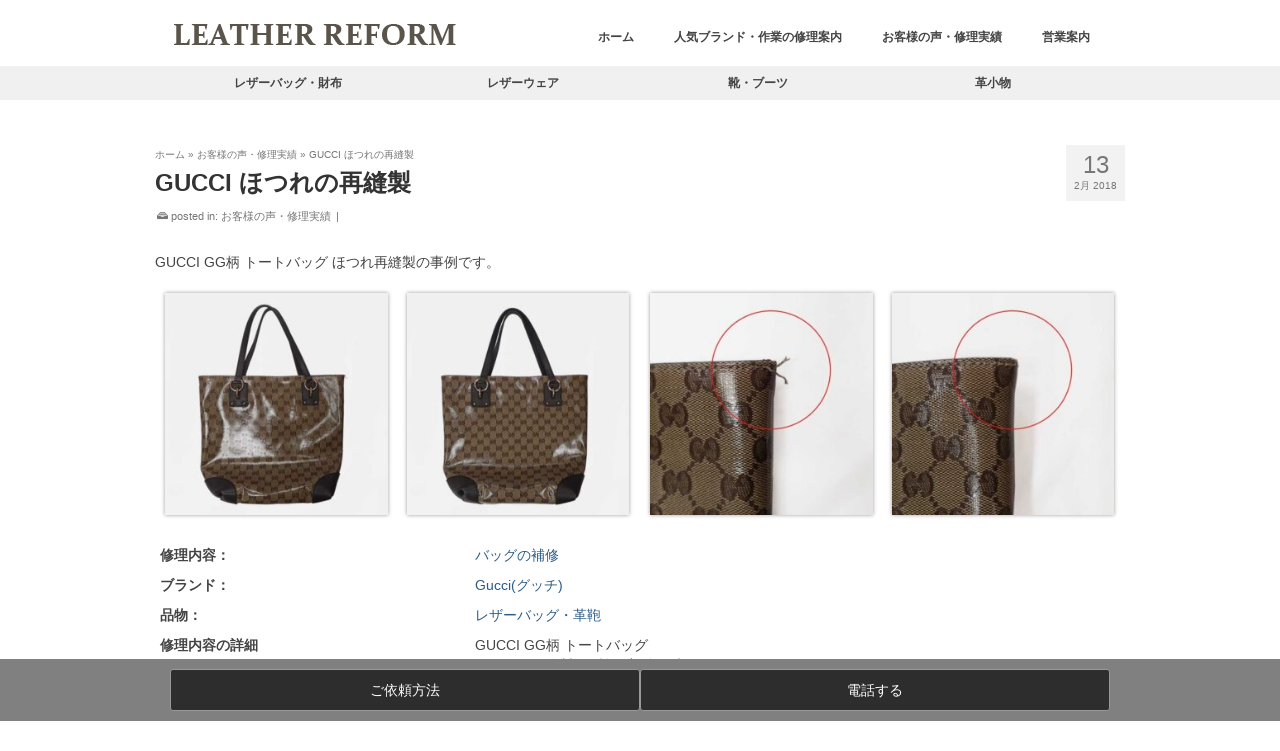

--- FILE ---
content_type: text/html; charset=UTF-8
request_url: https://leather-reform.com/voice/25056/
body_size: 34901
content:
<!DOCTYPE html>
<html class="no-js" lang="ja" itemscope="itemscope" itemtype="https://schema.org/WebPage" >
<head>
  <meta charset="UTF-8">
  <meta name="viewport" content="width=device-width, initial-scale=1.0">
  <meta http-equiv="X-UA-Compatible" content="IE=edge">
  <meta name='robots' content='index, follow, max-image-preview:large, max-snippet:-1, max-video-preview:-1' />

	<!-- This site is optimized with the Yoast SEO plugin v26.7 - https://yoast.com/wordpress/plugins/seo/ -->
	<title>GUCCI ほつれの再縫製 - 革製品の修理 レザーリフォーム</title>
	<meta name="description" content="GUCCI GG柄 トートバッグ ほつれ再縫製の事例です。" />
	<link rel="canonical" href="https://leather-reform.com/voice/25056/" />
	<meta property="og:locale" content="ja_JP" />
	<meta property="og:type" content="article" />
	<meta property="og:title" content="GUCCI ほつれの再縫製 - 革製品の修理 レザーリフォーム" />
	<meta property="og:description" content="GUCCI GG柄 トートバッグ ほつれ再縫製の事例です。" />
	<meta property="og:url" content="https://leather-reform.com/voice/25056/" />
	<meta property="og:site_name" content="革製品の修理 レザーリフォーム" />
	<meta property="article:published_time" content="2018-02-13T08:28:48+00:00" />
	<meta property="article:modified_time" content="2025-07-14T05:59:25+00:00" />
	<meta property="og:image" content="https://leather-reform.com/wp-content/uploads/2018/02/201802131_up_b2.jpg" />
	<meta property="og:image:width" content="600" />
	<meta property="og:image:height" content="800" />
	<meta property="og:image:type" content="image/jpeg" />
	<meta name="author" content="admin" />
	<meta name="twitter:card" content="summary_large_image" />
	<meta name="twitter:label1" content="執筆者" />
	<meta name="twitter:data1" content="admin" />
	<meta name="twitter:label2" content="推定読み取り時間" />
	<meta name="twitter:data2" content="1分" />
	<script type="application/ld+json" class="yoast-schema-graph">{"@context":"https://schema.org","@graph":[{"@type":"Article","@id":"https://leather-reform.com/voice/25056/#article","isPartOf":{"@id":"https://leather-reform.com/voice/25056/"},"author":{"name":"admin","@id":"https://leather-reform.com/#/schema/person/e4740a18b8d6bc7999be58f0394d0805"},"headline":"GUCCI ほつれの再縫製","datePublished":"2018-02-13T08:28:48+00:00","dateModified":"2025-07-14T05:59:25+00:00","mainEntityOfPage":{"@id":"https://leather-reform.com/voice/25056/"},"wordCount":16,"image":{"@id":"https://leather-reform.com/voice/25056/#primaryimage"},"thumbnailUrl":"https://leather-reform.com/wp-content/uploads/2018/02/201802131_up_b2.jpg","articleSection":["お客様の声・修理実績"],"inLanguage":"ja"},{"@type":"WebPage","@id":"https://leather-reform.com/voice/25056/","url":"https://leather-reform.com/voice/25056/","name":"GUCCI ほつれの再縫製 - 革製品の修理 レザーリフォーム","isPartOf":{"@id":"https://leather-reform.com/#website"},"primaryImageOfPage":{"@id":"https://leather-reform.com/voice/25056/#primaryimage"},"image":{"@id":"https://leather-reform.com/voice/25056/#primaryimage"},"thumbnailUrl":"https://leather-reform.com/wp-content/uploads/2018/02/201802131_up_b2.jpg","datePublished":"2018-02-13T08:28:48+00:00","dateModified":"2025-07-14T05:59:25+00:00","author":{"@id":"https://leather-reform.com/#/schema/person/e4740a18b8d6bc7999be58f0394d0805"},"description":"GUCCI GG柄 トートバッグ ほつれ再縫製の事例です。","breadcrumb":{"@id":"https://leather-reform.com/voice/25056/#breadcrumb"},"inLanguage":"ja","potentialAction":[{"@type":"ReadAction","target":["https://leather-reform.com/voice/25056/"]}]},{"@type":"ImageObject","inLanguage":"ja","@id":"https://leather-reform.com/voice/25056/#primaryimage","url":"https://leather-reform.com/wp-content/uploads/2018/02/201802131_up_b2.jpg","contentUrl":"https://leather-reform.com/wp-content/uploads/2018/02/201802131_up_b2.jpg","width":600,"height":800,"caption":"before"},{"@type":"BreadcrumbList","@id":"https://leather-reform.com/voice/25056/#breadcrumb","itemListElement":[{"@type":"ListItem","position":1,"name":"ホーム","item":"https://leather-reform.com/"},{"@type":"ListItem","position":2,"name":"GUCCI ほつれの再縫製"}]},{"@type":"WebSite","@id":"https://leather-reform.com/#website","url":"https://leather-reform.com/","name":"革製品の修理 レザーリフォーム","description":"革製品のお直し・修理・修復・リペアはレザーリフォーム","potentialAction":[{"@type":"SearchAction","target":{"@type":"EntryPoint","urlTemplate":"https://leather-reform.com/?s={search_term_string}"},"query-input":{"@type":"PropertyValueSpecification","valueRequired":true,"valueName":"search_term_string"}}],"inLanguage":"ja"},{"@type":"Person","@id":"https://leather-reform.com/#/schema/person/e4740a18b8d6bc7999be58f0394d0805","name":"admin","url":"https://leather-reform.com/author/admin/"}]}</script>
	<!-- / Yoast SEO plugin. -->


<link rel='dns-prefetch' href='//www.googletagmanager.com' />
<link rel='dns-prefetch' href='//fonts.googleapis.com' />
<link rel="alternate" type="application/rss+xml" title="革製品の修理 レザーリフォーム &raquo; フィード" href="https://leather-reform.com/feed/" />
<link rel="alternate" type="application/rss+xml" title="革製品の修理 レザーリフォーム &raquo; コメントフィード" href="https://leather-reform.com/comments/feed/" />
<script type="text/javascript" id="wpp-js" src="https://leather-reform.com/wp-content/plugins/wordpress-popular-posts/assets/js/wpp.min.js?ver=7.3.6" data-sampling="0" data-sampling-rate="100" data-api-url="https://leather-reform.com/wp-json/wordpress-popular-posts" data-post-id="25056" data-token="09166bc769" data-lang="0" data-debug="0"></script>
<link rel="alternate" title="oEmbed (JSON)" type="application/json+oembed" href="https://leather-reform.com/wp-json/oembed/1.0/embed?url=https%3A%2F%2Fleather-reform.com%2Fvoice%2F25056%2F" />
<link rel="alternate" title="oEmbed (XML)" type="text/xml+oembed" href="https://leather-reform.com/wp-json/oembed/1.0/embed?url=https%3A%2F%2Fleather-reform.com%2Fvoice%2F25056%2F&#038;format=xml" />
<style id='wp-img-auto-sizes-contain-inline-css' type='text/css'>
img:is([sizes=auto i],[sizes^="auto," i]){contain-intrinsic-size:3000px 1500px}
/*# sourceURL=wp-img-auto-sizes-contain-inline-css */
</style>
<style id='wp-emoji-styles-inline-css' type='text/css'>

	img.wp-smiley, img.emoji {
		display: inline !important;
		border: none !important;
		box-shadow: none !important;
		height: 1em !important;
		width: 1em !important;
		margin: 0 0.07em !important;
		vertical-align: -0.1em !important;
		background: none !important;
		padding: 0 !important;
	}
/*# sourceURL=wp-emoji-styles-inline-css */
</style>
<style id='wp-block-library-inline-css' type='text/css'>
:root{--wp-block-synced-color:#7a00df;--wp-block-synced-color--rgb:122,0,223;--wp-bound-block-color:var(--wp-block-synced-color);--wp-editor-canvas-background:#ddd;--wp-admin-theme-color:#007cba;--wp-admin-theme-color--rgb:0,124,186;--wp-admin-theme-color-darker-10:#006ba1;--wp-admin-theme-color-darker-10--rgb:0,107,160.5;--wp-admin-theme-color-darker-20:#005a87;--wp-admin-theme-color-darker-20--rgb:0,90,135;--wp-admin-border-width-focus:2px}@media (min-resolution:192dpi){:root{--wp-admin-border-width-focus:1.5px}}.wp-element-button{cursor:pointer}:root .has-very-light-gray-background-color{background-color:#eee}:root .has-very-dark-gray-background-color{background-color:#313131}:root .has-very-light-gray-color{color:#eee}:root .has-very-dark-gray-color{color:#313131}:root .has-vivid-green-cyan-to-vivid-cyan-blue-gradient-background{background:linear-gradient(135deg,#00d084,#0693e3)}:root .has-purple-crush-gradient-background{background:linear-gradient(135deg,#34e2e4,#4721fb 50%,#ab1dfe)}:root .has-hazy-dawn-gradient-background{background:linear-gradient(135deg,#faaca8,#dad0ec)}:root .has-subdued-olive-gradient-background{background:linear-gradient(135deg,#fafae1,#67a671)}:root .has-atomic-cream-gradient-background{background:linear-gradient(135deg,#fdd79a,#004a59)}:root .has-nightshade-gradient-background{background:linear-gradient(135deg,#330968,#31cdcf)}:root .has-midnight-gradient-background{background:linear-gradient(135deg,#020381,#2874fc)}:root{--wp--preset--font-size--normal:16px;--wp--preset--font-size--huge:42px}.has-regular-font-size{font-size:1em}.has-larger-font-size{font-size:2.625em}.has-normal-font-size{font-size:var(--wp--preset--font-size--normal)}.has-huge-font-size{font-size:var(--wp--preset--font-size--huge)}.has-text-align-center{text-align:center}.has-text-align-left{text-align:left}.has-text-align-right{text-align:right}.has-fit-text{white-space:nowrap!important}#end-resizable-editor-section{display:none}.aligncenter{clear:both}.items-justified-left{justify-content:flex-start}.items-justified-center{justify-content:center}.items-justified-right{justify-content:flex-end}.items-justified-space-between{justify-content:space-between}.screen-reader-text{border:0;clip-path:inset(50%);height:1px;margin:-1px;overflow:hidden;padding:0;position:absolute;width:1px;word-wrap:normal!important}.screen-reader-text:focus{background-color:#ddd;clip-path:none;color:#444;display:block;font-size:1em;height:auto;left:5px;line-height:normal;padding:15px 23px 14px;text-decoration:none;top:5px;width:auto;z-index:100000}html :where(.has-border-color){border-style:solid}html :where([style*=border-top-color]){border-top-style:solid}html :where([style*=border-right-color]){border-right-style:solid}html :where([style*=border-bottom-color]){border-bottom-style:solid}html :where([style*=border-left-color]){border-left-style:solid}html :where([style*=border-width]){border-style:solid}html :where([style*=border-top-width]){border-top-style:solid}html :where([style*=border-right-width]){border-right-style:solid}html :where([style*=border-bottom-width]){border-bottom-style:solid}html :where([style*=border-left-width]){border-left-style:solid}html :where(img[class*=wp-image-]){height:auto;max-width:100%}:where(figure){margin:0 0 1em}html :where(.is-position-sticky){--wp-admin--admin-bar--position-offset:var(--wp-admin--admin-bar--height,0px)}@media screen and (max-width:600px){html :where(.is-position-sticky){--wp-admin--admin-bar--position-offset:0px}}
body .sps-toc-heading-copy-link {
	display: inline-block !important;
	margin-left: 8px !important;
	text-decoration: none !important;
	color: #0073aa !important;
	font-weight: normal !important;
	opacity: 0 !important;
	transition: opacity 0.2s ease !important;
	font-size: 0.8em !important;
	border: none !important;
	background: none !important;
	box-shadow: none !important;
	padding: 0 !important;
	cursor: pointer !important;
}

body .sps-toc-heading-copy-link:hover {
	color: #005a87 !important;
	text-decoration: underline !important;
}

h1, h2, h3, h4, h5, h6 {
	position: relative !important;
}

/*# sourceURL=wp-block-library-inline-css */
</style><style id='global-styles-inline-css' type='text/css'>
:root{--wp--preset--aspect-ratio--square: 1;--wp--preset--aspect-ratio--4-3: 4/3;--wp--preset--aspect-ratio--3-4: 3/4;--wp--preset--aspect-ratio--3-2: 3/2;--wp--preset--aspect-ratio--2-3: 2/3;--wp--preset--aspect-ratio--16-9: 16/9;--wp--preset--aspect-ratio--9-16: 9/16;--wp--preset--color--black: #000;--wp--preset--color--cyan-bluish-gray: #abb8c3;--wp--preset--color--white: #fff;--wp--preset--color--pale-pink: #f78da7;--wp--preset--color--vivid-red: #cf2e2e;--wp--preset--color--luminous-vivid-orange: #ff6900;--wp--preset--color--luminous-vivid-amber: #fcb900;--wp--preset--color--light-green-cyan: #7bdcb5;--wp--preset--color--vivid-green-cyan: #00d084;--wp--preset--color--pale-cyan-blue: #8ed1fc;--wp--preset--color--vivid-cyan-blue: #0693e3;--wp--preset--color--vivid-purple: #9b51e0;--wp--preset--color--virtue-primary: #2d5c88;--wp--preset--color--virtue-primary-light: #6c8dab;--wp--preset--color--very-light-gray: #eee;--wp--preset--color--very-dark-gray: #444;--wp--preset--gradient--vivid-cyan-blue-to-vivid-purple: linear-gradient(135deg,rgb(6,147,227) 0%,rgb(155,81,224) 100%);--wp--preset--gradient--light-green-cyan-to-vivid-green-cyan: linear-gradient(135deg,rgb(122,220,180) 0%,rgb(0,208,130) 100%);--wp--preset--gradient--luminous-vivid-amber-to-luminous-vivid-orange: linear-gradient(135deg,rgb(252,185,0) 0%,rgb(255,105,0) 100%);--wp--preset--gradient--luminous-vivid-orange-to-vivid-red: linear-gradient(135deg,rgb(255,105,0) 0%,rgb(207,46,46) 100%);--wp--preset--gradient--very-light-gray-to-cyan-bluish-gray: linear-gradient(135deg,rgb(238,238,238) 0%,rgb(169,184,195) 100%);--wp--preset--gradient--cool-to-warm-spectrum: linear-gradient(135deg,rgb(74,234,220) 0%,rgb(151,120,209) 20%,rgb(207,42,186) 40%,rgb(238,44,130) 60%,rgb(251,105,98) 80%,rgb(254,248,76) 100%);--wp--preset--gradient--blush-light-purple: linear-gradient(135deg,rgb(255,206,236) 0%,rgb(152,150,240) 100%);--wp--preset--gradient--blush-bordeaux: linear-gradient(135deg,rgb(254,205,165) 0%,rgb(254,45,45) 50%,rgb(107,0,62) 100%);--wp--preset--gradient--luminous-dusk: linear-gradient(135deg,rgb(255,203,112) 0%,rgb(199,81,192) 50%,rgb(65,88,208) 100%);--wp--preset--gradient--pale-ocean: linear-gradient(135deg,rgb(255,245,203) 0%,rgb(182,227,212) 50%,rgb(51,167,181) 100%);--wp--preset--gradient--electric-grass: linear-gradient(135deg,rgb(202,248,128) 0%,rgb(113,206,126) 100%);--wp--preset--gradient--midnight: linear-gradient(135deg,rgb(2,3,129) 0%,rgb(40,116,252) 100%);--wp--preset--font-size--small: 13px;--wp--preset--font-size--medium: 20px;--wp--preset--font-size--large: 36px;--wp--preset--font-size--x-large: 42px;--wp--preset--spacing--20: 0.44rem;--wp--preset--spacing--30: 0.67rem;--wp--preset--spacing--40: 1rem;--wp--preset--spacing--50: 1.5rem;--wp--preset--spacing--60: 2.25rem;--wp--preset--spacing--70: 3.38rem;--wp--preset--spacing--80: 5.06rem;--wp--preset--shadow--natural: 6px 6px 9px rgba(0, 0, 0, 0.2);--wp--preset--shadow--deep: 12px 12px 50px rgba(0, 0, 0, 0.4);--wp--preset--shadow--sharp: 6px 6px 0px rgba(0, 0, 0, 0.2);--wp--preset--shadow--outlined: 6px 6px 0px -3px rgb(255, 255, 255), 6px 6px rgb(0, 0, 0);--wp--preset--shadow--crisp: 6px 6px 0px rgb(0, 0, 0);}:where(.is-layout-flex){gap: 0.5em;}:where(.is-layout-grid){gap: 0.5em;}body .is-layout-flex{display: flex;}.is-layout-flex{flex-wrap: wrap;align-items: center;}.is-layout-flex > :is(*, div){margin: 0;}body .is-layout-grid{display: grid;}.is-layout-grid > :is(*, div){margin: 0;}:where(.wp-block-columns.is-layout-flex){gap: 2em;}:where(.wp-block-columns.is-layout-grid){gap: 2em;}:where(.wp-block-post-template.is-layout-flex){gap: 1.25em;}:where(.wp-block-post-template.is-layout-grid){gap: 1.25em;}.has-black-color{color: var(--wp--preset--color--black) !important;}.has-cyan-bluish-gray-color{color: var(--wp--preset--color--cyan-bluish-gray) !important;}.has-white-color{color: var(--wp--preset--color--white) !important;}.has-pale-pink-color{color: var(--wp--preset--color--pale-pink) !important;}.has-vivid-red-color{color: var(--wp--preset--color--vivid-red) !important;}.has-luminous-vivid-orange-color{color: var(--wp--preset--color--luminous-vivid-orange) !important;}.has-luminous-vivid-amber-color{color: var(--wp--preset--color--luminous-vivid-amber) !important;}.has-light-green-cyan-color{color: var(--wp--preset--color--light-green-cyan) !important;}.has-vivid-green-cyan-color{color: var(--wp--preset--color--vivid-green-cyan) !important;}.has-pale-cyan-blue-color{color: var(--wp--preset--color--pale-cyan-blue) !important;}.has-vivid-cyan-blue-color{color: var(--wp--preset--color--vivid-cyan-blue) !important;}.has-vivid-purple-color{color: var(--wp--preset--color--vivid-purple) !important;}.has-black-background-color{background-color: var(--wp--preset--color--black) !important;}.has-cyan-bluish-gray-background-color{background-color: var(--wp--preset--color--cyan-bluish-gray) !important;}.has-white-background-color{background-color: var(--wp--preset--color--white) !important;}.has-pale-pink-background-color{background-color: var(--wp--preset--color--pale-pink) !important;}.has-vivid-red-background-color{background-color: var(--wp--preset--color--vivid-red) !important;}.has-luminous-vivid-orange-background-color{background-color: var(--wp--preset--color--luminous-vivid-orange) !important;}.has-luminous-vivid-amber-background-color{background-color: var(--wp--preset--color--luminous-vivid-amber) !important;}.has-light-green-cyan-background-color{background-color: var(--wp--preset--color--light-green-cyan) !important;}.has-vivid-green-cyan-background-color{background-color: var(--wp--preset--color--vivid-green-cyan) !important;}.has-pale-cyan-blue-background-color{background-color: var(--wp--preset--color--pale-cyan-blue) !important;}.has-vivid-cyan-blue-background-color{background-color: var(--wp--preset--color--vivid-cyan-blue) !important;}.has-vivid-purple-background-color{background-color: var(--wp--preset--color--vivid-purple) !important;}.has-black-border-color{border-color: var(--wp--preset--color--black) !important;}.has-cyan-bluish-gray-border-color{border-color: var(--wp--preset--color--cyan-bluish-gray) !important;}.has-white-border-color{border-color: var(--wp--preset--color--white) !important;}.has-pale-pink-border-color{border-color: var(--wp--preset--color--pale-pink) !important;}.has-vivid-red-border-color{border-color: var(--wp--preset--color--vivid-red) !important;}.has-luminous-vivid-orange-border-color{border-color: var(--wp--preset--color--luminous-vivid-orange) !important;}.has-luminous-vivid-amber-border-color{border-color: var(--wp--preset--color--luminous-vivid-amber) !important;}.has-light-green-cyan-border-color{border-color: var(--wp--preset--color--light-green-cyan) !important;}.has-vivid-green-cyan-border-color{border-color: var(--wp--preset--color--vivid-green-cyan) !important;}.has-pale-cyan-blue-border-color{border-color: var(--wp--preset--color--pale-cyan-blue) !important;}.has-vivid-cyan-blue-border-color{border-color: var(--wp--preset--color--vivid-cyan-blue) !important;}.has-vivid-purple-border-color{border-color: var(--wp--preset--color--vivid-purple) !important;}.has-vivid-cyan-blue-to-vivid-purple-gradient-background{background: var(--wp--preset--gradient--vivid-cyan-blue-to-vivid-purple) !important;}.has-light-green-cyan-to-vivid-green-cyan-gradient-background{background: var(--wp--preset--gradient--light-green-cyan-to-vivid-green-cyan) !important;}.has-luminous-vivid-amber-to-luminous-vivid-orange-gradient-background{background: var(--wp--preset--gradient--luminous-vivid-amber-to-luminous-vivid-orange) !important;}.has-luminous-vivid-orange-to-vivid-red-gradient-background{background: var(--wp--preset--gradient--luminous-vivid-orange-to-vivid-red) !important;}.has-very-light-gray-to-cyan-bluish-gray-gradient-background{background: var(--wp--preset--gradient--very-light-gray-to-cyan-bluish-gray) !important;}.has-cool-to-warm-spectrum-gradient-background{background: var(--wp--preset--gradient--cool-to-warm-spectrum) !important;}.has-blush-light-purple-gradient-background{background: var(--wp--preset--gradient--blush-light-purple) !important;}.has-blush-bordeaux-gradient-background{background: var(--wp--preset--gradient--blush-bordeaux) !important;}.has-luminous-dusk-gradient-background{background: var(--wp--preset--gradient--luminous-dusk) !important;}.has-pale-ocean-gradient-background{background: var(--wp--preset--gradient--pale-ocean) !important;}.has-electric-grass-gradient-background{background: var(--wp--preset--gradient--electric-grass) !important;}.has-midnight-gradient-background{background: var(--wp--preset--gradient--midnight) !important;}.has-small-font-size{font-size: var(--wp--preset--font-size--small) !important;}.has-medium-font-size{font-size: var(--wp--preset--font-size--medium) !important;}.has-large-font-size{font-size: var(--wp--preset--font-size--large) !important;}.has-x-large-font-size{font-size: var(--wp--preset--font-size--x-large) !important;}
/*# sourceURL=global-styles-inline-css */
</style>

<style id='classic-theme-styles-inline-css' type='text/css'>
/*! This file is auto-generated */
.wp-block-button__link{color:#fff;background-color:#32373c;border-radius:9999px;box-shadow:none;text-decoration:none;padding:calc(.667em + 2px) calc(1.333em + 2px);font-size:1.125em}.wp-block-file__button{background:#32373c;color:#fff;text-decoration:none}
/*# sourceURL=/wp-includes/css/classic-themes.min.css */
</style>
<style id='sp-smart-post-global-root-inline-css' type='text/css'>
:root { --sp-smart-font-size-heading-1: 44px;  --sp-smart-font-size-heading-2: 32px;  --sp-smart-font-size-heading-3: 24px;  --sp-smart-font-size-heading-4: 22px;  --sp-smart-font-size-heading-5: 20px;  --sp-smart-font-size-heading-6: 18px;  --sp-smart-font-size-body-1: 18px;  --sp-smart-font-size-body-2: 16px;  --sp-smart-font-size-body-3: 14px;  --sp-smart-font-size-body-4: 12px;  --sp-smart-font-size-button-1: 18px;  --sp-smart-font-size-button-2: 16px;}:root{  --sp-smart-breakpoint-tablet: 1023px; --sp-smart-breakpoint-mobile: 767px; --smart-post-light-text: #FAFAFA; --smart-post-background: #FFFFFF; --smart-post-primary-light: #EBEBEB; --smart-post-primary: #999999; --smart-post-primary-dark: #1D1D1D; --smart-post-secondary: #0054FB; --smart-post-dark-2-text: #3E3E3E; --smart-post-dark-text: #0A0A0A; --smart-post-black: #000000;} :root {  --smart-post-shadow-subtle-1dp: 0px 1px 2px 0px rgba(0, 0, 0, 0.12); --smart-post-shadow-light-2dp: 0px 2px 4px 0px rgba(0, 0, 0, 0.14); --smart-post-shadow-medium-4dp: 0px 4px 6px 0px rgba(0, 0, 0, 0.16); --smart-post-shadow-strong-8dp: 0px 8px 18px 0px rgba(0, 0, 0, 0.18); --smart-post-shadow-deep-12dp: 0px 12px 17px 0px rgba(0, 0, 0, 0.20);  --smart-post-shadow-sharp-4dp: 4px 4px 0px 0px rgba(0, 0, 0, 0.25);}:root {  --smart-post-shadow-subtle-1dp: 0px 1px 2px 0px rgba(0, 0, 0, 0.12);  --smart-post-shadow-light-2dp: 0px 2px 4px 0px rgba(0, 0, 0, 0.14);  --smart-post-shadow-medium-4dp: 0px 4px 6px 0px rgba(0, 0, 0, 0.16);  --smart-post-shadow-strong-8dp: 0px 8px 18px 0px rgba(0, 0, 0, 0.18);  --smart-post-shadow-deep-12dp: 0px 12px 17px 0px rgba(0, 0, 0, 0.20);  --smart-post-shadow-sharp-4dp: 4px 4px 0px 0px rgba(0, 0, 0, 0.25);}
/*# sourceURL=sp-smart-post-global-root-inline-css */
</style>
<link rel='stylesheet' id='dnd-upload-cf7-css' href='https://leather-reform.com/wp-content/plugins/drag-and-drop-multiple-file-upload-contact-form-7/assets/css/dnd-upload-cf7.css?ver=1.3.9.3' type='text/css' media='all' />
<link rel='stylesheet' id='contact-form-7-css' href='https://leather-reform.com/wp-content/plugins/contact-form-7/includes/css/styles.css?ver=6.1.4' type='text/css' media='all' />
<link rel='stylesheet' id='recruit_style-css' href='https://leather-reform.com/wp-content/plugins/custom-recruit-page/includes/css/custom-recruit-page.css' type='text/css' media='all' />
<link rel='stylesheet' id='grw-public-main-css-css' href='https://leather-reform.com/wp-content/plugins/widget-google-reviews/assets/css/public-main.css?ver=6.9.1' type='text/css' media='all' />
<link rel='stylesheet' id='wordpress-popular-posts-css-css' href='https://leather-reform.com/wp-content/plugins/wordpress-popular-posts/assets/css/wpp.css?ver=7.3.6' type='text/css' media='all' />
<link rel='stylesheet' id='parent-style-css' href='https://leather-reform.com/wp-content/themes/virtue_premium/style.css?ver=6.9' type='text/css' media='all' />
<link rel='stylesheet' id='child-style-brand-css' href='https://leather-reform.com/wp-content/themes/virtue_premium-child/css/style_brand.css?ver=6.9' type='text/css' media='all' />
<link rel='stylesheet' id='child-style-bag-wallet-main-page-css' href='https://leather-reform.com/wp-content/themes/virtue_premium-child/css/style_bag_wallet_main_page.css?ver=6.9' type='text/css' media='all' />
<link rel='stylesheet' id='child-style_contact_select-css' href='https://leather-reform.com/wp-content/themes/virtue_premium-child/css/style_contact_select.css?ver=6.9' type='text/css' media='all' />
<link rel='stylesheet' id='child-style_contact_select_accordion-css' href='https://leather-reform.com/wp-content/themes/virtue_premium-child/css/style_contact_select_accordion.css?ver=6.9' type='text/css' media='all' />
<link rel='stylesheet' id='tablepress-css' href='https://leather-reform.com/wp-content/plugins/tablepress/css/build/default.css?ver=6.9' type='text/css' media='all' />
<link rel='stylesheet' id='tablepress-default-css' href='https://leather-reform.com/wp-content/plugins/tablepress/css/build/default.css?ver=3.2.6' type='text/css' media='all' />
<link rel='stylesheet' id='cf7cf-style-css' href='https://leather-reform.com/wp-content/plugins/cf7-conditional-fields/style.css?ver=2.6.7' type='text/css' media='all' />
<link rel='stylesheet' id='jquery-ui-smoothness-css' href='https://leather-reform.com/wp-content/plugins/contact-form-7/includes/js/jquery-ui/themes/smoothness/jquery-ui.min.css?ver=1.12.1' type='text/css' media='screen' />
<link rel='stylesheet' id='virtue_main-css' href='https://leather-reform.com/wp-content/themes/virtue_premium/assets/css/virtue.css?ver=4.10.20' type='text/css' media='all' />
<link rel='stylesheet' id='virtue_print-css' href='https://leather-reform.com/wp-content/themes/virtue_premium/assets/css/virtue_print.css?ver=4.10.20' type='text/css' media='print' />
<link rel='stylesheet' id='virtue_so_pb-css' href='https://leather-reform.com/wp-content/themes/virtue_premium/assets/css/virtue-so-page-builder.css?ver=4.10.20' type='text/css' media='all' />
<link rel='stylesheet' id='virtue_icons-css' href='https://leather-reform.com/wp-content/themes/virtue_premium/assets/css/virtue_icons.css?ver=4.10.20' type='text/css' media='all' />
<link rel='stylesheet' id='virtue_skin-css' href='https://leather-reform.com/wp-content/themes/virtue_premium/assets/css/skins/default.css?ver=4.10.20' type='text/css' media='all' />
<link rel='stylesheet' id='virtue_child-css' href='https://leather-reform.com/wp-content/themes/virtue_premium-child/style.css?ver=6.9' type='text/css' media='all' />
<link rel='stylesheet' id='redux-google-fonts-virtue_premium-css' href='https://fonts.googleapis.com/css?family=Lato%3A400&#038;ver=6.9' type='text/css' media='all' />
<script type="text/javascript" src="https://leather-reform.com/wp-includes/js/jquery/jquery.min.js?ver=3.7.1" id="jquery-core-js"></script>
<script type="text/javascript" src="https://leather-reform.com/wp-includes/js/jquery/jquery-migrate.min.js?ver=3.4.1" id="jquery-migrate-js"></script>
<script type="text/javascript" src="https://leather-reform.com/wp-content/themes/virtue_premium-child/jquery.cookie.js?ver=6.9" id="cookie-js"></script>
<script type="text/javascript" defer="defer" src="https://leather-reform.com/wp-content/plugins/widget-google-reviews/assets/js/public-main.js?ver=6.9.1" id="grw-public-main-js-js"></script>
<script type="text/javascript" src="https://leather-reform.com/wp-content/themes/virtue_premium-child/custom_script.js?ver=6.9" id="custom-script-js"></script>

<!-- Site Kit によって追加された Google タグ（gtag.js）スニペット -->
<!-- Google アナリティクス スニペット (Site Kit が追加) -->
<script type="text/javascript" src="https://www.googletagmanager.com/gtag/js?id=GT-PBZD8NZ" id="google_gtagjs-js" async></script>
<script type="text/javascript" id="google_gtagjs-js-after">
/* <![CDATA[ */
window.dataLayer = window.dataLayer || [];function gtag(){dataLayer.push(arguments);}
gtag("set","linker",{"domains":["leather-reform.com"]});
gtag("js", new Date());
gtag("set", "developer_id.dZTNiMT", true);
gtag("config", "GT-PBZD8NZ");
//# sourceURL=google_gtagjs-js-after
/* ]]> */
</script>
<link rel="https://api.w.org/" href="https://leather-reform.com/wp-json/" /><link rel="alternate" title="JSON" type="application/json" href="https://leather-reform.com/wp-json/wp/v2/posts/25056" /><link rel="EditURI" type="application/rsd+xml" title="RSD" href="https://leather-reform.com/xmlrpc.php?rsd" />

<link rel='shortlink' href='https://leather-reform.com/?p=25056' />
<!-- start Simple Custom CSS and JS -->
<script type="text/javascript">
 

jQuery(document).ready(function( $ ){
  let accordionDetails = '.js-details';
  let accordionSummary = '.js-details-summary';
  let accordionContent = '.js-details-content';
  let speed = 500;

  $(accordionSummary).each(function() {
    $(this).on("click", function(event) {
      // summaryにis-activeクラスを切り替え
      $(this).toggleClass("is-active");
      // デフォルトの挙動を無効化
      event.preventDefault();

      if ($(this).parent($(accordionDetails)).attr("open")) {
        // アコーディオンを閉じるときの処理
        $(this).nextAll($(accordionContent)).slideUp(speed, function() {
          // アニメーションの完了後にopen属性を取り除く
          $(this).parent($(accordionDetails)).removeAttr("open");
          // display:none;を消して、ページ内検索にヒットするようにする
          $(this).show();
        });
      } else {
        // アコーディオンを開くときの処理
        $(accordionSummary).not($(this)).removeClass("is-active");
        $(accordionContent).not($(this).nextAll($(accordionContent))).slideUp(speed, function() {
          // アニメーションの完了後、すでに開いているアコーディオンのopen属性を取り除く
          $(this).parent($(accordionDetails)).removeAttr("open");
          $(this).show();
        });
        // クリックしたアコーディオンを開く
        $(this).parent($(accordionDetails)).attr("open", "true");
        $(this).nextAll($(accordionContent)).hide().slideDown(speed);
      }
    })
  });
});
</script>
<!-- end Simple Custom CSS and JS -->
<!-- start Simple Custom CSS and JS -->
<script type="text/javascript">
 

// .s_07 .accordion_1st
jQuery(function($){
  //.accordion_1stの中の.accordion_headerがクリックされたら
  $('.s_07 .accordion_1st .accordion_header').click(function(){
    //クリックされた.accordion_1stの中の.accordion_headerに隣接する.accordion_innerが開いたり閉じたりする。
    $(this).next('.accordion_inner').slideToggle();
    $(this).toggleClass("open");
	  
    if($(this).hasClass('layer2')){
      //クリックされた.accordion_1stの中の.accordion_header以外の.accordion_1stの中の.accordion_headerに隣接する.accordion_1stの中の.accordion_innerを閉じる
      $('.s_07 .accordion_1st .layer2').not($(this)).next('.accordion_1st .accordion_inner').slideUp();
      $('.s_07 .accordion_1st .layer2').not($(this)).removeClass("open");      
    } else if($(this).hasClass('layer3')) {
      //クリックされた.accordion_1stの中の.accordion_header以外の.accordion_1stの中の.accordion_headerに隣接する.accordion_1stの中の.accordion_innerを閉じる
      $('.s_07 .accordion_1st .layer3').not($(this)).next('.accordion_1st .accordion_inner').slideUp();
      $('.s_07 .accordion_1st .layer3').not($(this)).removeClass("open");      
    } else {
      //クリックされた.accordion_1stの中の.accordion_header以外の.accordion_1stの中の.accordion_headerに隣接する.accordion_1stの中の.accordion_innerを閉じる
      $('.s_07 .accordion_1st .accordion_header').not($(this)).next('.accordion_1st .accordion_inner').slideUp();
      $('.s_07 .accordion_1st .accordion_header').not($(this)).removeClass("open");
    }
  });
});
</script>
<!-- end Simple Custom CSS and JS -->
<meta name="generator" content="Site Kit by Google 1.168.0" /><meta name="ti-site-data" content="[base64]" />            <style id="wpp-loading-animation-styles">@-webkit-keyframes bgslide{from{background-position-x:0}to{background-position-x:-200%}}@keyframes bgslide{from{background-position-x:0}to{background-position-x:-200%}}.wpp-widget-block-placeholder,.wpp-shortcode-placeholder{margin:0 auto;width:60px;height:3px;background:#dd3737;background:linear-gradient(90deg,#dd3737 0%,#571313 10%,#dd3737 100%);background-size:200% auto;border-radius:3px;-webkit-animation:bgslide 1s infinite linear;animation:bgslide 1s infinite linear}</style>
            <style type="text/css" id="kt-custom-css">#logo {padding-top:10px;}#logo {padding-bottom:10px;}#logo {margin-left:0px;}#logo {margin-right:0px;}#nav-main, .nav-main {margin-top:20px;}#nav-main, .nav-main  {margin-bottom:10px;}.headerfont, .tp-caption, .yith-wcan-list li, .yith-wcan .yith-wcan-reset-navigation, ul.yith-wcan-label li a, .price {font-family:Arial, Helvetica, sans-serif;} 
  .topbarmenu ul li {font-family:Arial, Helvetica, sans-serif;}
  #kadbreadcrumbs {font-family:Arial, Helvetica, sans-serif;}#nav-second ul.sf-menu > li:hover > a, #nav-second ul.sf-menu a:hover, #nav-second ul.sf-menu a:focus, #nav-second ul.sf-menu li.current-menu-item > a, #nav-second ul.sf-menu ul li a:hover {color:#e76106;}#nav-main ul.sf-menu a:hover, #nav-main ul.sf-menu a:focus, .nav-main ul.sf-menu a:hover, .nav-main ul.sf-menu a:focus, #nav-main ul.sf-menu li.current-menu-item > a, .nav-main ul.sf-menu li.current-menu-item > a, #nav-main ul.sf-menu ul li a:hover, .nav-main ul.sf-menu ul li a:hover, #nav-main ul.sf-menu ul li a:focus, .nav-main ul.sf-menu ul li a:focus {color:#e76106;}.navclass {background:#f0f0f0    ;}@media (max-width: 767px) {#kad-banner,#kad-banner-sticky-wrapper{display: none;}#kad-mobile-banner, #kad-mobile-banner-sticky-wrapper{display:block;}}#nav-second ul.sf-menu>li {width:25%;}.kad-header-style-two .nav-main ul.sf-menu > li {width: 33.333333%;}.kad-hidepostauthortop, .postauthortop {display:none;}.postcommentscount {display:none;}@media (min-width: 1200px) {.container {width: 970px;} aside.col-lg-3 {width: 33.33333333333333%;} .main.col-lg-9 {width: 66.66666666666666%;} .sf-menu>.kt-lgmenu>ul, .sf-menu>li.kt-lgmenu:hover>ul, .sf-menu>li.kt-lgmenu.sfHover>ul {width:940px;}}.entry-content p { margin-bottom:16px;}</style>
<!-- Google タグ マネージャー スニペット (Site Kit が追加) -->
<script type="text/javascript">
/* <![CDATA[ */

			( function( w, d, s, l, i ) {
				w[l] = w[l] || [];
				w[l].push( {'gtm.start': new Date().getTime(), event: 'gtm.js'} );
				var f = d.getElementsByTagName( s )[0],
					j = d.createElement( s ), dl = l != 'dataLayer' ? '&l=' + l : '';
				j.async = true;
				j.src = 'https://www.googletagmanager.com/gtm.js?id=' + i + dl;
				f.parentNode.insertBefore( j, f );
			} )( window, document, 'script', 'dataLayer', 'GTM-K8CPSMZ' );
			
/* ]]> */
</script>

<!-- (ここまで) Google タグ マネージャー スニペット (Site Kit が追加) -->
<link rel="icon" href="https://leather-reform.com/wp-content/uploads/2020/05/cropped-leather_reform_logo-32x32.jpg" sizes="32x32" />
<link rel="icon" href="https://leather-reform.com/wp-content/uploads/2020/05/cropped-leather_reform_logo-192x192.jpg" sizes="192x192" />
<link rel="apple-touch-icon" href="https://leather-reform.com/wp-content/uploads/2020/05/cropped-leather_reform_logo-180x180.jpg" />
<meta name="msapplication-TileImage" content="https://leather-reform.com/wp-content/uploads/2020/05/cropped-leather_reform_logo-270x270.jpg" />
		<style type="text/css" id="wp-custom-css">
			.grecaptcha-badge { visibility: hidden; }

/* contact form 7 */
.wpcf7 input[name="reserve-date"]{
        width: 40%;
}
.select2-container {
min-width: 50px;
max-width: 300px;
width: 100%;
}
select {
    width: 100px;
}


.confirm_form_format .text_area,
.confirm_form_format .confirm_input {
	width: 100%;
}

/* Button */
a.button{
display:block;
padding:20px;
margin:0 auto;
color:#696969;/* 文字色 */
text-align:center;
font-size:20px;
font-style:italic;
/* font-family: "serif"; */
font-weight: bold;
border-radius: 0px;
text-decoration: blink;
width: 80%;
box-shadow: 0px 2px 2px rgba(0, 0, 0, 0.29);
border-bottom: solid 3px #808080;
}
/* マウスオーバー時 */
a.button:hover{
color:#ffffff!important;
background: #808080;/* 反転背景色 */
border-bottom: solid 3px #00000;
}
/* ボタンクリック時 */
a.button:active{
  -webkit-transform: translateY(4px);
  transform: translateY(4px);
  box-shadow: 0px 0px 1px rgba(0, 0, 0, 0.2);
  border-bottom: none;
}

p.button_discription{
	text-align:center;
}

.mv_wrapIn {
    position: relative;
}

/* 革買取ページ */
.page-id-44794 .floatBox {
    padding: 0 0 0 40px;
    position: absolute;
    top: 55px;
    text-align: left;
}

.page-id-44794 .buyingPage .mv_wrap h2 {
	 background:none;
   font-size:48px;
	 font-weight: bold;
   font-family: sans-serif;
   letter-spacing: 0.04em; 
	 color:#ffffff;
	 padding: 0;
   border-top:none;
	 margin: 0 0 20px 0;
}

.page-id-44794 .mv_wrap{
  padding: 0px 0px 15px 0px;
}

.page-id-44794 .mv_wrap p {
    font-family: sans-serif;
    background: rgba(255, 255, 255, 0.8);
    border-radius: 6px;
    padding: 15px 46px 15px 57px;
    position: relative;
    font-size: 24px;
    font-weight: bold;
    margin-bottom: 16px;
    line-height: 1.5;
}

.page-id-44794 .floatBox p::before {
	  display:block;
	  content:"";
	 position:absolute;
    width: 28px;
    height: 28px;
    border-radius: 6px;
    background: #ffffff;
    border: 2px solid #919090;
    left: 16px;
    top: 18px;
}

.page-id-44794 .floatBox p:after {
  display:block;
  content:"";
  position:absolute;
  border-left: 4px solid #d10606;
  border-bottom: 4px solid #d10606;
  width: 16px;
  height: 10px;
  -webkit-transform: rotate(-45deg);
  transform: rotate(-45deg);
  left: 22px;
  top: 25px;
}


@media screen and (max-width:768px) {
.page-id-44794 .mv_wrap{
  padding: 0px 0px 15px 0px;
}
	
.page-id-44794 .mv_wrap p {
    padding: 5px 20px 5px 30px;
    font-size: 100;
}

.page-id-44794 .floatBox p::before {
    width: 20px;
    height: 20px;
    border-radius: 3px;
    left: 5px;
    top: 15px;
}
.page-id-44794 .floatBox p:after {
	 border-left: 3px solid #d10606;
   border-bottom: 3px solid #d10606;
   width: 12px;
   height: 8px;
   left: 10px;
   top: 18px;
}
}

@media screen and (max-width:500px) {	
.page-id-44794 .mv_wrap p {
    padding: 5px 5px 5px 20px;
	  font-size: 20px;
}

.page-id-44794 .floatBox p::before {
    width: 18px;
    height: 18px;
    left: 2px;
    top: 12px;
}
.page-id-44794 .floatBox p:after {
   width: 10px;
   height: 6px;
   left: 5px;
   top: 17px;
}
}

/* ここより下は未整理　*/
.related{
    margin-bottom: 40px;
    border: 1px solid;
    border-color: rgba(0,0,0,.05);
}

.related strong{
	  color: #333;
    line-height: 24px;
    font-weight: 400;
    font-style: normal;
    font-size: 22px;
	display:block;
	margin:20px 0 0 0;
}

.related p{
	margin:10px 5px 0 0;
}

@media screen and (max-width:992px) {
.related .col-md-4{
   text-align: center;
}
}

#afc_sidebar_48021.afc_popup{
	z-index: 500;
}


/* 合わせて読みたい*/
.p-blogCard__inner{
    display: inline-block;
    position:relative;
    font-size: 13px;
    padding: 12px 7px 10px 7px;
    border: solid 1px #000000;
}
.p-blogCard span{
   position:absolute;
   background:#ffffff;
   padding:0 10px 0 20px;
   top: -1em;
}
.p-blogCard span::before{
   content:"";
   display:inline-block;
   width: 10px;
   height: 5px;
   border-left: 1px solid #000000;
   border-bottom: 1px solid #000000;
   transform:rotate(-45deg);
   margin-right:5px;
   margin-bottom:3px;
}

.shadow-hover {
  transition: box-shadow 0.3s ease;
}

.shadow-hover:hover {
  box-shadow: 0 4px 10px rgba(0, 0, 0, 0.15);
}
article.p-blogCard a{
 display:block;
}
article.p-blogCard{
    margin:15px 30px 15px 30px;
}


.p-blogCard_body{
      display: flex;
      align-items: center;
      justify-content: center;
}
.p-blogCard__inner .col-md-4{
        width: 25%;
}

.p-blogCard__inner .col-md-8{
        width: 75%;
}

.p-blogCard:hover p,
.p-blogCard:hover h2,
.p-blogCard:hover span {
  color: #428bca;;
}


.col-md-8 .entry-title{
    font-family: Arial, Helvetica, sans-serif;
    line-height: 24px;
    font-weight: 400;
    font-style: normal;
    font-size: 22px;
}


.main.col-md-12{
	padding-left:0px;
	padding-right:0px;
}


/*トップ画像の切り替え */

.PC-image {
  display: block;
}
.SP-image {
  display: none;
}

@media (max-width: 960px) {
  .PC-image {
    display: none;
  }
  .SP-image {
    display: block;
  }
}



/*トップページｈ２タイトルの装飾 */

.top-page-title h2{
  text-align:center;
	font-size:30px;
	margin-top:100px;
	margin-bottom:50px;
	font-family: "ヒラギノ明朝 ProN","ヒラギノ明朝 Pro",serif;
	font-weight:bold;
	color:#4C2E30;
	text-shadow:#d9d9d9 10px 10px 5px;
}


/* a文字の中央揃え */
.repair-name{
	text-align:center;
}

/* トップページアイテム・料金表の表示 */
.repair-item-list-wrap{
	max-width: 970px;
	margin:0 auto ;
}


.repair-item-list-wrap ul{
	display:flex;
	flex-wrap: wrap;
	padding:0 0 0 0;
}

.repair-item-list-wrap li{
  list-style:none;
	  margin:0 20px;
	 padding:0 10px;
	 width:200px;
}
.repair-item-list-wrap li:hover {
  box-shadow: 0 4px 10px rgba(0, 0, 0, 0.15);
}

@media screen and (max-width: 960px) {
.repair-item-list-wrap ul{
    flex-wrap: wrap;
	}
}
@media screen and (max-width: 960px) {
  .repair-item-list-wrap li {
    width: 30%;
		margin:0 auto;
  }
}



/* トップページ事例紹介の表示 */
.repair-voice-wrap{
		 max-width: 970px;
	margin:0 auto ;
}


.repair-voice-wrap ul{
	display:flex;
	flex-wrap: wrap;
	padding:0 0 0 0;
}

.repair-voice-wrap li{
  list-style:none;
	  margin:0 10px; 
	 width:170px;
}

.repair-voice-wrap img:hover {
	opacity:0.8;
	transition:0.3s;
}

@media screen and (max-width: 960px) {
.repair-voice-wrap ul{
    flex-wrap: wrap;
	}
}
@media screen and (max-width: 960px) {
  .repair-voice-wrap li {
    width: 43%;
  }
}



/* トップページ修理内容の表示 */
	.repair-menu-list-PC{
	 max-width: 970px;
	 margin:30px auto;
	}

/*作業内容の説明文章 */
.top-page-title p{
	text-align: center;
}

/* トップページ修理対応ブランド一覧の表示 */
.brand-list-wrap{
	background-color:#f0f0f0;
}

.brand-list-wrap-inner{
	 max-width: 970px;
	 margin:30px auto;
	}

@media (max-width: 960px) {
	.brand-list-wrap-inner{
		width: 100%;
	 margin:30px auto;
	}
}


/* 営業案内内のストライプデザイン */
.striped-background{
padding: 20px 60px;
background-image: repeating-linear-gradient(45deg, #f2f2f2, #f2f2f2 4px, transparent 4px, transparent 6px);
	display: inline-block;
}

.striped-background{
	text-align:left;
}

/* 営業案内マップ幅*/
.information-map iframe{
	width:100%
}

/* 営業案内内のh2デザイン */
.information-wrap h2{
    background: #f0f0f0;
	  padding: 10px 20px ;
    border-top: solid 1px #000;
}


/* 営業案内内のテーブルのストライプ柄の解除 */
.information-wrap table tr:nth-child(even){
	background:none;
}

/* 営業案内内のテキスト中央（992px以上） */

@media (min-width: 992px) {
.information-contents{
	text-align:center;
}
}

@media (min-width: 992px) {
.information-contents table{
  width: 50%;
  margin: 0 auto;
}
}

.information-shop .information-contents td{
	text-align:left;
}/* 店舗情報のtd左寄せ */

.information-contents table th{
	white-space: nowrap;
}/* th折り返さない */

.information-contents .information-tabledesign {
	width: 370px;
}/* 納期と営業時間のテーブル横幅指定 */

@media (min-width: 992px) {
.information-contents .information-tabledesign {
  margin: 0 auto;
}
}/* 納期と営業時間のテーブル992px以上で中央 */

.information-contents .information-tabledesign td{
	text-align:left;
  padding-left: 30px;
}/* 納期と営業時間のtd左寄せ */


/* 営業案内内の各見出しの下（h2の上）のスペースを空ける */
.information-contents{
	margin:60px auto 40px;
}


/* 営業案内内のテキストデザイン */

.information-tabledesign th, .information-tabledesign td {
  border: 2px solid #fff;
  background-color: #f2f2f2;
  border-radius: 0 15px 15px 0;
  padding: 1em;
}
.information-tabledesign th {
  background-color: #e76106;
  color: #fff;
  font-weight: bold;
  text-align: center;
  border-radius: 15px 0 0 15px;
  width: 20%;
  min-width: 4em;
  position: relative;
}
.information-tabledesign th::before {
  content: '';
  position: absolute;
  top: 50%;
  left: 100%;
  transform: translateY(-50%);
  border: 10px solid transparent;
  border-left: 10px solid #e76106;
  z-index: 2;
}

/* 作業実績見出しデザイン*/
	.repair-record {
  color: #505050;/*文字色*/
  padding: 0.5em;/*文字周りの余白*/
	padding-left:20px;
  background: #e3e3e3;/*背景色*/
  border-radius: 25px 0px 0px 25px;/*左側の角を丸く*/
	font-size:17px;
}


/* 発送方法・来店ページの背景色をなしに*/
.confirm_form_format{
	background:none;
}

/* 発送方法ページの営業時間の装飾*/
.confirm_form_format .information-tabledesign{
	width: 400px;
	white-space: nowrap;
}
.confirm_form_format .information-tabledesign td{
	  text-align: left;
    padding-left: 40px;
}
.confirm_form_format h2,
.confirm_form_format h3{
	margin:30px 0 20px 0;
}

/* 左のpadding20px*/
div.pl20{
 padding-left:20px;
}

/*持ち込みページリストデザイン*/
.access-by-bass{
	list-style:none;
	display:flex;
	flex-wrap:wrap;
}
.access-by-bass li{
	width:50%;
	box-sizing: border-box;
	padding-right:50px;
	padding-top:20px;
	white-space: nowrap;
}
@media screen and (max-width: 992px){
	.access-by-bass li{
		width: 100%; 
		padding-right: 0;
	}
}

/*発送・持ち込みページH３装飾*/
 .confirm_header-h3 {
  border-bottom: solid 3px #f0f0f0;
  position: relative;
	padding-bottom:10px;
}
.confirm_header-h3:after {
  position: absolute;
  content: " ";
  display: block;
  border-bottom: solid 3px #4C2E30;
  bottom: -3px;
  width: 20%;
}

/*スマホ表示の時のiframe100％*/
@media screen and (max-width: 992px){
.information-contents iframe,
.confirm_form_format iframe{
	width:100%;
}
}

/*中央ぞろえ*/
.TC{
	text-align:center;
}

.information-tabledesign{
	display:inline-block;
}

/*依頼方法アコーディオン中の依頼書送付のボタン*/
.wpcf7 input.wpcf7-submit{
 background-color:#2f6dac;
 font-size:15px;
 border-radius: 100vh;
 padding:15px 40px;
border-bottom: 5px solid #244f78;
	display:block;
	margin:0 auto;
}
/*依頼方法アコーディオン中の依頼書作成ボタン*/
a.confirm_form_button{
 background-color:#2f6dac;
 font-size:15px;
 border-radius: 100vh;
 padding:15px 40px;
	color:#ffffff;
	text-align:center;
border-bottom: 5px solid #244f78;
	margin:0 auto;
 display:block;
	width:300px;
}
a.confirm_form_button:hover{
	color:#ffffff;
	background:#6c8dab;
}

/*依頼書作成ボタンの中央ぞろえ（隠れているクルクルとボタンを縦並びに）*/
.wpcf7-spinner{
	display:block;
	margin:0 auto;
}

/*「依頼書作成」と「発送方法と発送後の流れ」見出しの上下スペース*/
.confirm_header{
	margin:20px 0;
}

/*「印刷にて依頼書を作成」「外部メールフォームにて依頼書を作成」の文字装飾*/
.confirm_form_format_link a{
	 color: #2d5c88;
	font-style: italic;
	font-weight:bold;
	text-decoration:underline;
}



/*ジャケットオーダーメイド横幅表示*/
.postid-71448 #content.container{
    width: auto;
}


.custom-made-contents{
	width:1200px;
	text-align:center;
}

/*オーダーメイドページ～したい部分のリストデザイン*/
.custom-made-recommend .custom-list{
	border-bottom:1px solid #cddae0;
	padding-top:20px;
	padding-bottom:20px;
}

/*オーダーメイドページのリストデザイン*/
.custom-made-recommend ul{
  margin:0 auto;
	display:inline-block;
}
.custom-made-recommend li{
	text-align:left;
	list-style:none;
	position:relative;
	margin-left:15px;
}
.custom-made-contents p,.custom-made-contents li{
	line-height:2.2em;
	letter-spacing:0.07em;
}

/*オーダーメイドページの見出しデザイン*/
.single .type-brands .custom-made-contents h2{
	background-color:transparent;
	border-top:none;
	font-size:30px;
	margin-bottom:50px;
}
.single .type-brands .custom-made-contents h3{
	background:#ffffff;
	border-top:none;
	font-size:30px;
	border-bottom:none;
	color:#4C2E30;
	text-align:left;
	padding-left:0px;
	padding-bottom:0;
	margin-top:0px;
}
.single .type-brands .custom-made-contents h4{
	background:#ffffff;
	font-size:20px;
	text-align:left;
	margin-bottom:10px;
	padding-left:0;
	padding-top:0;
}
/*オーダーメイドページのステップ文章左寄せ*/
.custom-made-contents .custom-made-contents-step p,.custom-made-recommend-preface p,.custom-made-recommend-preface h2,
.custom-made-contents .custom-made-contents-message p{
	text-align:left;
}

.custom-made-contents-message p{
	width:50%;
	margin:0 auto;
}

/*Q＆A装飾*/
.custom-made-contents .custom-made-qa{
	text-align:left;
}
.custom-made-qa dt {
    margin-bottom: 1em;
    color: #333333;
    font-weight: 600;
}
.custom-made-qa dt::before,
.custom-made-qa dd::before {
    margin-right: .4em;
}
.custom-made-qa dt::before {
    content: "Q.";
}
.custom-made-qa dd {
    margin: 0 0 2.5em;
    padding: 1em 1.5em;
    background-color: #f2f2f2;
    color: #333333;
}
.custom-made-qa dd::before {
    content: "A.";
}


/*フッター一番下のリスト*/
.custom-html-widget ul{
	padding-left:0px;
}
.custom-html-widget li{
	display:inline;
	padding-right:15px;
	font-size:12px;
	display:inline-block
}
.custom-html-widget li:not(:last-child):after{
	content:"|";
	padding-left:20px;
	font-weight:;
}
.col-md-4.col-sm-4.footercol3{
	width:100%;
}
.footercol4 .widget {
	margin-top:0;
}


/*特定商取引tableデザイン*/
.content-law table th, 
.content-law table td {
    border-bottom: 1px solid #f0f0f0;
	background-color:#fff;
}
@media screen and (min-width: 992px){
.content-law table{
	width:80%;
	margin:0 auto;
}
}
.content-law table th {
	width:20%;
}
.content-law table td {
	padding:20px 20px
}
.content-law li{
	padding:15px 0 5px 0;
}

/*なめらかなスクロール*/
* {
  scroll-behavior: smooth;
}


/*クロムハーツボトムページの採寸表*/
.CH-bottom table{
	display:inline;
}
.CH-bottom table tr:nth-child(even){
	background:none;
}
.CH-bottom .size-adjust  td,
.CH-bottom .size-adjust  th{
  padding:0;
}

/*年末年始のお知らせ
.wrap.clearfix.contentclass.hfeed::before{
  content: '【年末年始休暇のお知らせ】12月27日(土)～1月3日(土)まで、年末年始の休業とさせて頂きます。';
  color:red;/*文字色*/
	margin:0 auto;
	padding-bottom:15px;
}*/

		</style>
		<style type="text/css" title="dynamic-css" class="options-output">header #logo a.brand,.logofont{font-family:Lato;line-height:40px;font-weight:400;font-style:normal;font-size:32px;}.kad_tagline{font-family:Lato;line-height:20px;font-weight:400;font-style:normal;color:#444444;font-size:14px;}h1{font-family:Arial, Helvetica, sans-serif;line-height:26px;font-weight:700;font-style:normal;font-size:24px;}h2{font-family:Arial, Helvetica, sans-serif;line-height:24px;font-weight:400;font-style:normal;font-size:22px;}h3{font-family:Arial, Helvetica, sans-serif;line-height:22px;font-weight:400;font-style:normal;font-size:20px;}h4{font-family:Arial, Helvetica, sans-serif;line-height:20px;font-weight:400;font-style:normal;font-size:18px;}h5{font-family:Arial, Helvetica, sans-serif;line-height:18px;font-weight:normal;font-style:normal;font-size:16px;}body{font-family:Arial, Helvetica, sans-serif;line-height:20px;font-weight:400;font-style:normal;font-size:14px;}#nav-main ul.sf-menu a, .nav-main ul.sf-menu a{font-family:Arial, Helvetica, sans-serif;line-height:14px;font-weight:700;font-style:normal;font-size:12px;}#nav-second ul.sf-menu a{font-family:Arial, Helvetica, sans-serif;line-height:14px;font-weight:700;font-style:normal;font-size:12px;}#nav-main ul.sf-menu ul li a, #nav-second ul.sf-menu ul li a, .nav-main ul.sf-menu ul li a{line-height:inheritpx;font-size:12px;}.kad-nav-inner .kad-mnav, .kad-mobile-nav .kad-nav-inner li a,.nav-trigger-case{font-family:Lato;line-height:20px;font-weight:400;font-style:normal;font-size:16px;}</style><link rel='stylesheet' id='siteorigin-panels-front-css' href='https://leather-reform.com/wp-content/plugins/siteorigin-panels/css/front-flex.min.css?ver=2.33.5' type='text/css' media='all' />
<link rel='stylesheet' id='advanced-floating-content-lite-css' href='https://leather-reform.com/wp-content/plugins/advanced-floating-content-lite/public/css/advanced-floating-content-public.css?ver=1.0.0' type='text/css' media='all' />
<style id='advanced-floating-content-lite-inline-css' type='text/css'>
#afc_sidebar_48021{background:#808080;position:fixed;bottom:0px;left:0px;width:100%;margin:0px 0px 0px 0px;z-index:999999;padding:10px;color:#ffffff;}
.afc_popup .img{position:absolute; top:-15px; right:-15px;}
/*# sourceURL=advanced-floating-content-lite-inline-css */
</style>
</head>
<body data-rsssl=1 class="wp-singular post-template-default single single-post postid-25056 single-format-standard wp-embed-responsive wp-theme-virtue_premium wp-child-theme-virtue_premium-child notsticky virtue-skin-default wide 25056" data-smooth-scrolling="0" data-smooth-scrolling-hide="0" data-jsselect="1" data-product-tab-scroll="0" data-animate="1" data-sticky="0" >
			<!-- Google タグ マネージャー (noscript) スニペット (Site Kit が追加) -->
		<noscript>
			<iframe src="https://www.googletagmanager.com/ns.html?id=GTM-K8CPSMZ" height="0" width="0" style="display:none;visibility:hidden"></iframe>
		</noscript>
		<!-- (ここまで) Google タグ マネージャー (noscript) スニペット (Site Kit が追加) -->
			<div id="wrapper" class="container">
	<!--[if lt IE 8]><div class="alert"> You are using an outdated browser. Please upgrade your browser to improve your experience.</div><![endif]-->
	<header id="kad-banner" class="banner headerclass kt-not-mobile-sticky " data-header-shrink="0" data-mobile-sticky="0" data-menu-stick="0">
	<div class="container">
		<div class="row">
			<div class="col-md-4 clearfix kad-header-left">
				<div id="logo" class="logocase">
					<a class="brand logofont" href="https://leather-reform.com/" title="革製品の修理 レザーリフォーム">
													<div id="thelogo">
																	<img src="https://leather-reform.com/wp-content/uploads/2015/06/Leather-Reform1.gif" alt="" class="kad-standard-logo" />
																</div>
												</a>
									</div> <!-- Close #logo -->
			</div><!-- close kad-header-left -->
						<div class="col-md-8 kad-header-right">
							<nav id="nav-main" class="clearfix">
					<ul id="menu-primary-menu" class="sf-menu"><li  class=" menu-item-10218 menu-item menu-%e3%83%9b%e3%83%bc%e3%83%a0"><a href="/"><span>ホーム</span></a></li>
<li  class=" menu-item-24224 menu-item menu-%e4%ba%ba%e6%b0%97%e3%83%96%e3%83%a9%e3%83%b3%e3%83%89%e3%83%bb%e4%bd%9c%e6%a5%ad%e3%81%ae%e4%bf%ae%e7%90%86%e6%a1%88%e5%86%85 kt-lgmenu kt-menu-column-2"><a href="/brands/"><span>人気ブランド・作業の修理案内</span></a></li>
<li  class=" current-post-ancestor current-menu-parent current-post-parent menu-item-11163 menu-item menu-%e3%81%8a%e5%ae%a2%e6%a7%98%e3%81%ae%e5%a3%b0%e3%83%bb%e4%bf%ae%e7%90%86%e5%ae%9f%e7%b8%be"><a href="https://leather-reform.com/voice/"><span>お客様の声・修理実績</span></a></li>
<li  class=" menu-item-70653 menu-item menu-%e5%96%b6%e6%a5%ad%e6%a1%88%e5%86%85 kt-lgmenu kt-menu-column-2"><a href="/information/"><span>営業案内</span></a></li>
           </ul>				</nav>
							</div> <!-- Close kad-header-right -->       
		</div> <!-- Close Row -->
						<div id="mobile-nav-trigger" class="nav-trigger mobile-nav-trigger-id">
					<button class="nav-trigger-case collapsed mobileclass" title="Menu" aria-label="Menu" data-toggle="collapse" rel="nofollow" data-target=".mobile_menu_collapse">
						<span class="kad-navbtn clearfix">
							<i class="icon-menu"></i>
						</span>
						<span class="kad-menu-name">
							メニュー						</span>
					</button>
				</div>
				<div id="kad-mobile-nav" class="kad-mobile-nav id-kad-mobile-nav">
					<div class="kad-nav-inner mobileclass">
						<div id="mobile_menu_collapse" class="kad-nav-collapse collapse mobile_menu_collapse">
							<ul id="menu-primary-menu-1" class="kad-mnav"><li  class="menu-%e3%83%9b%e3%83%bc%e3%83%a0 menu-item-10218"><a href="/"><span>ホーム</span></a></li>
<li  class="menu-%e4%ba%ba%e6%b0%97%e3%83%96%e3%83%a9%e3%83%b3%e3%83%89%e3%83%bb%e4%bd%9c%e6%a5%ad%e3%81%ae%e4%bf%ae%e7%90%86%e6%a1%88%e5%86%85 menu-item-24224 kt-lgmenu kt-menu-column-2"><a href="/brands/"><span>人気ブランド・作業の修理案内</span></a></li>
<li  class="menu-%e3%81%8a%e5%ae%a2%e6%a7%98%e3%81%ae%e5%a3%b0%e3%83%bb%e4%bf%ae%e7%90%86%e5%ae%9f%e7%b8%be current-post-ancestor current-menu-parent current-post-parent menu-item-11163"><a href="https://leather-reform.com/voice/"><span>お客様の声・修理実績</span></a></li>
<li  class="menu-%e5%96%b6%e6%a5%ad%e6%a1%88%e5%86%85 menu-item-70653 kt-lgmenu kt-menu-column-2"><a href="/information/"><span>営業案内</span></a></li>
</ul>						</div>
					</div>
				</div>   
					</div> <!-- Close Container -->
			<div id="cat_nav" class="navclass">
			<div class="container">
				<nav id="nav-second" class="clearfix">
					<ul id="menu-%e4%bf%ae%e7%90%86%e3%83%a1%e3%83%8b%e3%83%a5%e3%83%bc%ef%bc%88%e6%96%99%e9%87%91%e6%a1%88%e5%86%85%ef%bc%89" class="sf-menu"><li  class=" sf-dropdown menu-item-has-children menu-item-9925 menu-item menu-%e3%83%ac%e3%82%b6%e3%83%bc%e3%83%90%e3%83%83%e3%82%b0%e3%83%bb%e8%b2%a1%e5%b8%83"><a href="https://leather-reform.com/repair-menu/leather-goods/"><span>レザーバッグ・財布</span></a>
<ul class="sub-menu sf-dropdown-menu dropdown">
	<li  class=" menu-item-53065 menu-item menu-%e3%83%ac%e3%82%b6%e3%83%bc%e3%83%90%e3%83%83%e3%82%b0%e3%83%bb%e9%9d%a9%e9%9e%84%e3%81%ae%e4%bf%ae%e7%90%86%e6%a1%88%e5%86%85"><a href="https://leather-reform.com/repair-menu/leather-goods/bag-guide/"><span>レザーバッグ・革鞄の修理案内</span></a></li>
	<li  class=" menu-item-53501 menu-item menu-%e9%9d%a9%e8%b2%a1%e5%b8%83%e3%83%bb%e3%82%a6%e3%82%a9%e3%83%ac%e3%83%83%e3%83%88%e3%81%ae%e4%bf%ae%e7%90%86%e6%a1%88%e5%86%85"><a href="https://leather-reform.com/repair-menu/leather-goods/wallet-guide/"><span>革財布・ウォレットの修理案内</span></a></li>
</ul>
</li>
<li  class=" sf-dropdown menu-item-has-children menu-item-9926 menu-item menu-%e3%83%ac%e3%82%b6%e3%83%bc%e3%82%a6%e3%82%a7%e3%82%a2"><a href="https://leather-reform.com/repair-menu/leather-wear/"><span>レザーウェア</span></a>
<ul class="sub-menu sf-dropdown-menu dropdown">
	<li  class=" menu-item-9942 menu-item menu-%e3%82%b8%e3%83%a3%e3%82%b1%e3%83%83%e3%83%88%e3%83%bb%e3%82%b3%e3%83%bc%e3%83%88"><a href="https://leather-reform.com/repair-menu/leather-wear/outerwear/"><span>ジャケット・コート</span></a></li>
	<li  class=" menu-item-9941 menu-item menu-%e3%83%91%e3%83%b3%e3%83%84%e3%83%bb%e3%83%81%e3%83%a3%e3%83%83%e3%83%97%e3%82%b9%e3%83%bb%e3%82%b9%e3%82%ab%e3%83%bc%e3%83%88"><a href="https://leather-reform.com/repair-menu/leather-wear/lower-garment/"><span>パンツ・チャップス・スカート</span></a></li>
	<li  class=" menu-item-9940 menu-item menu-%e3%83%a0%e3%83%bc%e3%83%88%e3%83%b3%e8%a3%bd%e5%93%81"><a href="https://leather-reform.com/repair-menu/leather-wear/mouton/"><span>ムートン製品</span></a></li>
	<li  class=" menu-item-9939 menu-item menu-%e6%af%9b%e7%9a%ae%e8%a3%bd%e5%93%81"><a href="https://leather-reform.com/repair-menu/leather-wear/fur/"><span>毛皮製品</span></a></li>
</ul>
</li>
<li  class=" sf-dropdown menu-item-has-children menu-item-15650 menu-item menu-%e9%9d%b4%e3%83%bb%e3%83%96%e3%83%bc%e3%83%84"><a href="https://leather-reform.com/repair-menu/footwear/"><span>靴・ブーツ</span></a>
<ul class="sub-menu sf-dropdown-menu dropdown">
	<li  class=" menu-item-23038 menu-item menu-%e3%83%ac%e3%83%83%e3%83%89%e3%83%bb%e3%82%a6%e3%82%a3%e3%83%b3%e3%82%b0red-wing"><a href="https://leather-reform.com/repair-menu/footwear/%e3%83%ac%e3%83%83%e3%83%89%e3%83%bb%e3%82%a6%e3%82%a3%e3%83%b3%e3%82%b0red-wing/"><span>レッド・ウィング(RED WING)</span></a></li>
</ul>
</li>
<li  class=" menu-item-9924 menu-item menu-%e9%9d%a9%e5%b0%8f%e7%89%a9"><a href="https://leather-reform.com/repair-menu/small-leather-goods/"><span>革小物</span></a></li>
</ul>				</nav>
			</div><!--close container-->
		</div><!--close navclass-->
		</header>
<div id="kad-mobile-banner" class="banner mobile-headerclass" data-mobile-header-sticky="1">
	<div class="container mobile-header-container" style="height:60px">
		<div class="clearfix kad-mobile-header-logo">
			<a class="mobile-logo" href="https://leather-reform.com/" style="padding-right:100px; height:60px">
				<div class="mobile-logo-inner" style="height:60px">
									<img src="https://leather-reform.com/wp-content/uploads/2015/06/Leather-Reform1.gif" style="max-height:60px;" alt="革製品の修理 レザーリフォーム" class="kad-mobile-logo" />
								</div>
			</a> <!-- Close #mobile-logo -->
		</div><!-- Close .kad-mobile-header-logo -->
							<button class="mh-nav-trigger-case collapsed" data-toggle="collapse" rel="nofollow" title="Menu" aria-label="Menu" data-target=".mh-mobile_menu_collapse" style="line-height:60px;">
				<span class="kad-navbtn clearfix"><i class="icon-menu"></i></span>
			</button>
						<a class="kt-menu-search-btn mh-kt-menu-search-btn collapsed" style="line-height:60px; right:60px;" aria-label="Search" title="Search" data-toggle="collapse" data-target="#mh-kad-menu-search-popup">
			<i class="icon-search"></i>
			</a>
			<div id="mh-kad-menu-search-popup" class="search-container container collapse">
				<div class="mh-kt-search-container">
					<form role="search" method="get" class="form-search" action="https://leather-reform.com/">
	<label>
		<span class="screen-reader-text">Search for:</span>
		<input type="text" value="" name="s" class="search-query" placeholder="検索">
	</label>
	<button type="submit" class="search-icon" aria-label="Submit Search"><i class="icon-search"></i></button>
</form>
				</div>
			</div>
						</div> <!-- Close Container -->
		<div class="container mobile-dropdown-container">
		<div id="mg-kad-mobile-nav" class="mh-kad-mobile-nav kad-mobile-nav">
			<div class="mh-kad-nav-inner kad-nav-inner mobileclass">
				<div id="mh-mobile_menu_collapse" class="mh-kad-nav-collapse collapse mh-mobile_menu_collapse">
				<ul id="menu-primary-menu-2" class="kad-mnav"><li  class="menu-%e3%83%9b%e3%83%bc%e3%83%a0 menu-item-10218"><a href="/"><span>ホーム</span></a></li>
<li  class="menu-%e4%ba%ba%e6%b0%97%e3%83%96%e3%83%a9%e3%83%b3%e3%83%89%e3%83%bb%e4%bd%9c%e6%a5%ad%e3%81%ae%e4%bf%ae%e7%90%86%e6%a1%88%e5%86%85 menu-item-24224 kt-lgmenu kt-menu-column-2"><a href="/brands/"><span>人気ブランド・作業の修理案内</span></a></li>
<li  class="menu-%e3%81%8a%e5%ae%a2%e6%a7%98%e3%81%ae%e5%a3%b0%e3%83%bb%e4%bf%ae%e7%90%86%e5%ae%9f%e7%b8%be current-post-ancestor current-menu-parent current-post-parent menu-item-11163"><a href="https://leather-reform.com/voice/"><span>お客様の声・修理実績</span></a></li>
<li  class="menu-%e5%96%b6%e6%a5%ad%e6%a1%88%e5%86%85 menu-item-70653 kt-lgmenu kt-menu-column-2"><a href="/information/"><span>営業案内</span></a></li>
</ul>		</div>
		</div>
			</div>   
		</div>
	 
</div>
	<div class="wrap clearfix contentclass hfeed" role="document">

			<div id="content" class="container">
	<div id="post-25056" class="row single-article">
		<div class="main col-md-12" id="ktmain" role="main">
							<article class="kt_no_post_header_content post-25056 post type-post status-publish format-standard has-post-thumbnail hentry category-voice content-1405 brand-gucci article-1057">
						<div class="postmeta updated color_gray">
		<div class="postdate bg-lightgray headerfont">
			<meta itemprop="datePublished" content="2025-07-14T14:59:25+09:00">
			<span class="postday">13</span>
			2月 2018		</div>
	</div>
						<header>
					<div id="kadbreadcrumbs" class="color_gray"><span><a href="https://leather-reform.com/" class="kad-bc-home"><span>ホーム</span></a></span> <span class="bc-delimiter">&raquo;</span> <span><a href="https://leather-reform.com/voice/"><span>お客様の声・修理実績</span></a></span> <span class="bc-delimiter">&raquo;</span> <span class="kad-breadcurrent">GUCCI ほつれの再縫製</span></div><h1 class="entry-title">GUCCI ほつれの再縫製</h1><div class="subhead">
			<span class="postedintop">
			<i class="icon-drawer"></i>
			posted in: <a href="https://leather-reform.com/voice/" rel="category tag">お客様の声・修理実績</a>		</span>
		<span class="virtue-meta-divider post-category-divider kad-hidepostedin"> | </span>
		</div>
					</header>
					<div class="entry-content clearfix" itemprop="articleBody">
						<p><?xml encoding="utf-8" ?></p>
<p>GUCCI GG&#26564; &#12488;&#12540;&#12488;&#12496;&#12483;&#12464; &#12411;&#12388;&#12428;&#20877;&#32299;&#35069;&#12398;&#20107;&#20363;&#12391;&#12377;&#12290;</p>
<div id="kad-wp-gallery698" class="kad-wp-gallery gallery kt-gallery-column-4 init-isotope-intrinsic reinit-isotope kad-light-wp-gallery clearfix rowtight" data-fade-in="1" data-iso-selector=".g_item" data-iso-style="masonry" data-iso-filter="false"><div class="tcol-lg-3 tcol-md-3 tcol-sm-4 tcol-xs-6 tcol-ss-12 g_item"><div class="grid_item kt_item_fade_in kad_gallery_fade_in gallery_item"><a href="https://leather-reform.com/wp-content/uploads/2018/02/201802131_f_b.jpg" data-rel="lightbox" class="lightboxhover"><div class="kt-intrinsic" style="padding-bottom:100%;"><div itemprop="image" itemscope itemtype="https://schema.org/ImageObject"><img fetchpriority="high" decoding="async" width="269" height="269" src="https://leather-reform.com/wp-content/uploads/2018/02/201802131_f_b-269x269.jpg" srcset="https://leather-reform.com/wp-content/uploads/2018/02/201802131_f_b-269x269.jpg 269w, https://leather-reform.com/wp-content/uploads/2018/02/201802131_f_b-366x366.jpg 366w, https://leather-reform.com/wp-content/uploads/2018/02/201802131_f_b-538x538.jpg 538w" sizes="(max-width: 269px) 100vw, 269px" data-caption="before" class="light-dropshaddow" itemprop="contentUrl" alt=""><meta itemprop="url" content="https://leather-reform.com/wp-content/uploads/2018/02/201802131_f_b-269x269.jpg"><meta itemprop="width" content="269px"><meta itemprop="height" content="269px"></div></div><div class="caption kad_caption"><div class="kad_caption_inner">before</div></div></a></div></div><div class="tcol-lg-3 tcol-md-3 tcol-sm-4 tcol-xs-6 tcol-ss-12 g_item"><div class="grid_item kt_item_fade_in kad_gallery_fade_in gallery_item"><a href="https://leather-reform.com/wp-content/uploads/2018/02/201802131_f_a.jpg" data-rel="lightbox" class="lightboxhover"><div class="kt-intrinsic" style="padding-bottom:100%;"><div itemprop="image" itemscope itemtype="https://schema.org/ImageObject"><img decoding="async" width="269" height="269" src="https://leather-reform.com/wp-content/uploads/2018/02/201802131_f_a-269x269.jpg" srcset="https://leather-reform.com/wp-content/uploads/2018/02/201802131_f_a-269x269.jpg 269w, https://leather-reform.com/wp-content/uploads/2018/02/201802131_f_a-366x366.jpg 366w, https://leather-reform.com/wp-content/uploads/2018/02/201802131_f_a-538x538.jpg 538w" sizes="(max-width: 269px) 100vw, 269px" data-caption="after" class="light-dropshaddow" itemprop="contentUrl" alt=""><meta itemprop="url" content="https://leather-reform.com/wp-content/uploads/2018/02/201802131_f_a-269x269.jpg"><meta itemprop="width" content="269px"><meta itemprop="height" content="269px"></div></div><div class="caption kad_caption"><div class="kad_caption_inner">after</div></div></a></div></div><div class="tcol-lg-3 tcol-md-3 tcol-sm-4 tcol-xs-6 tcol-ss-12 g_item"><div class="grid_item kt_item_fade_in kad_gallery_fade_in gallery_item"><a href="https://leather-reform.com/wp-content/uploads/2018/02/201802131_up_b2.jpg" data-rel="lightbox" class="lightboxhover"><div class="kt-intrinsic" style="padding-bottom:100%;"><div itemprop="image" itemscope itemtype="https://schema.org/ImageObject"><img decoding="async" width="269" height="269" src="https://leather-reform.com/wp-content/uploads/2018/02/201802131_up_b2-269x269.jpg" srcset="https://leather-reform.com/wp-content/uploads/2018/02/201802131_up_b2-269x269.jpg 269w, https://leather-reform.com/wp-content/uploads/2018/02/201802131_up_b2-365x365.jpg 365w, https://leather-reform.com/wp-content/uploads/2018/02/201802131_up_b2-366x366.jpg 366w, https://leather-reform.com/wp-content/uploads/2018/02/201802131_up_b2-538x538.jpg 538w" sizes="(max-width: 269px) 100vw, 269px" data-caption="before" class="light-dropshaddow" itemprop="contentUrl" alt=""><meta itemprop="url" content="https://leather-reform.com/wp-content/uploads/2018/02/201802131_up_b2-269x269.jpg"><meta itemprop="width" content="269px"><meta itemprop="height" content="269px"></div></div><div class="caption kad_caption"><div class="kad_caption_inner">before</div></div></a></div></div><div class="tcol-lg-3 tcol-md-3 tcol-sm-4 tcol-xs-6 tcol-ss-12 g_item"><div class="grid_item kt_item_fade_in kad_gallery_fade_in gallery_item"><a href="https://leather-reform.com/wp-content/uploads/2018/02/201802131_up_a2.jpg" data-rel="lightbox" class="lightboxhover"><div class="kt-intrinsic" style="padding-bottom:100%;"><div itemprop="image" itemscope itemtype="https://schema.org/ImageObject"><img loading="lazy" decoding="async" width="269" height="269" src="https://leather-reform.com/wp-content/uploads/2018/02/201802131_up_a2-269x269.jpg" srcset="https://leather-reform.com/wp-content/uploads/2018/02/201802131_up_a2-269x269.jpg 269w, https://leather-reform.com/wp-content/uploads/2018/02/201802131_up_a2-366x366.jpg 366w, https://leather-reform.com/wp-content/uploads/2018/02/201802131_up_a2-538x538.jpg 538w" sizes="auto, (max-width: 269px) 100vw, 269px" data-caption="after" class="light-dropshaddow" itemprop="contentUrl" alt=""><meta itemprop="url" content="https://leather-reform.com/wp-content/uploads/2018/02/201802131_up_a2-269x269.jpg"><meta itemprop="width" content="269px"><meta itemprop="height" content="269px"></div></div><div class="caption kad_caption"><div class="kad_caption_inner">after</div></div></a></div></div></div>
					</div>
					<footer class="single-footer">
						<table class="tablepress"><tbody class="row-hover"><tr><td><strong>修理内容： </strong></td><td><a href="https://leather-reform.com/content/%e3%83%90%e3%83%83%e3%82%b0%e3%81%ae%e8%a3%9c%e4%bf%ae/" rel="tag">バッグの補修</a></td></tr><tr><td><strong>ブランド： </strong></td><td><a href="https://leather-reform.com/brand/gucci%e3%82%b0%e3%83%83%e3%83%81/" rel="tag">Gucci(グッチ)</a></td></tr><tr><td><strong>品物： </strong></td><td><a href="https://leather-reform.com/article/%e3%83%ac%e3%82%b6%e3%83%bc%e3%83%90%e3%83%83%e3%82%b0%e3%83%bb%e9%9d%a9%e9%9e%84/" rel="tag">レザーバッグ・革鞄</a></td></tr><tr><td><strong>修理内容の詳細</strong></td><td><p>GUCCI GG柄 トートバッグ<br />
・ほつれ再縫製1ヶ所(口部分の脇)</p>
</td></tr></tbody></table><hr><div style="text-align: center;"><strong>料金や作業内容などは、</strong></div><div style="text-align: center;"><strong>以下のリンクからご確認ください。</strong></div><div style="text-align: center;"><strong>↓↓↓↓↓↓↓↓↓↓</strong></div><tr><td text-align:center colspan="2"><a class="button" href=https://leather-reform.com/?post_type=brands&#038;p=41177>グッチ（Gucci）バッグの修理案内</a></td><td></td></tr>						<meta itemprop="dateModified" content="2025-07-14T14:59:25+09:00"><meta itemscope itemprop="mainEntityOfPage" content="https://leather-reform.com/voice/25056/" itemType="https://schema.org/WebPage" itemid="https://leather-reform.com/voice/25056/"><div itemprop="publisher" itemscope itemtype="https://schema.org/Organization"><div itemprop="logo" itemscope itemtype="https://schema.org/ImageObject"><meta itemprop="url" content="https://leather-reform.com/wp-content/uploads/2015/06/Leather-Reform1.gif"><meta itemprop="width" content="290"><meta itemprop="height" content="44"></div><meta itemprop="name" content="革製品の修理 レザーリフォーム"></div><div class="kad-post-navigation clearfix">
        <div class="alignleft kad-previous-link">
        <a href="https://leather-reform.com/voice/25054/" rel="prev">Previous Post</a> 
        </div>
        <div class="alignright kad-next-link">
        <a href="https://leather-reform.com/voice/25064/" rel="next">Next Post</a> 
        </div>
 </div> <!-- end navigation -->					</footer>
				</article>
				<div id="virtue_comments"></div>		</div>
			</div><!-- /.row-->
					</div><!-- /.content -->
	</div><!-- /.wrap -->
<footer id="containerfooter" class="footerclass">
  <div class="container">
  	<div class="row">
  		 
					<div class="col-md-12 col-sm-12 footercol1">
					<div class="widget-1 widget-first footer-widget widget"><aside id="siteorigin-panels-builder-2" class="widget_siteorigin-panels-builder"><div id="pl-w69670448db69b"  class="panel-layout" ><div id="pg-w69670448db69b-0"  class="panel-grid panel-no-style" ><div id="pgc-w69670448db69b-0-0"  class="panel-grid-cell" ><div id="panel-w69670448db69b-0-0-0" class="so-panel widget widget_sow-editor panel-first-child panel-last-child" data-index="0" ><div
			
			class="so-widget-sow-editor so-widget-sow-editor-base"
			
		>
<div class="siteorigin-widget-tinymce textwidget">
	<div class="contact-menu-header">ご依頼方法</div>
<div class="section s_07">
<div class="accordion_1st">
<div class="accordion_header">
<p>お見積り済みか、料金表を確認したので依頼したい</p>
<div class="i_box">
<div class="one_i"></div>
</div>
</div>
<div class="accordion_inner">
<div class="accordion_1st">
<div class="accordion_header layer2">
<p>− 郵送で依頼したい</p>
<div class="i_box">
<div class="one_i"></div>
</div>
</div>
<div class="accordion_inner">
<div class="accordion_1st">
<div class="accordion_header layer3">
<p>− メールでお見積り済みのお客様</p>
<div class="i_box">
<div class="one_i"></div>
</div>
<div class="opt">メールで担当者と依頼内容についてやりとりされている方はこちらからお進みください。</div>
</div>
<div class="accordion_inner">
<div class="accordion_1st">
<div class="form_area_3rd">

<div class="wpcf7 no-js" id="wpcf7-f60799-o6" lang="ja" dir="ltr" data-wpcf7-id="60799">
<div class="screen-reader-response"><p role="status" aria-live="polite" aria-atomic="true"></p> <ul></ul></div>
<form action="/voice/25056/#wpcf7-f60799-o6" method="post" class="wpcf7-form init" aria-label="コンタクトフォーム" novalidate="novalidate" data-status="init">
<fieldset class="hidden-fields-container"><input type="hidden" name="_wpcf7" value="60799" /><input type="hidden" name="_wpcf7_version" value="6.1.4" /><input type="hidden" name="_wpcf7_locale" value="ja" /><input type="hidden" name="_wpcf7_unit_tag" value="wpcf7-f60799-o6" /><input type="hidden" name="_wpcf7_container_post" value="0" /><input type="hidden" name="_wpcf7_posted_data_hash" value="" /><input type="hidden" name="_wpcf7cf_hidden_group_fields" value="[]" /><input type="hidden" name="_wpcf7cf_hidden_groups" value="[]" /><input type="hidden" name="_wpcf7cf_visible_groups" value="[]" /><input type="hidden" name="_wpcf7cf_repeaters" value="[]" /><input type="hidden" name="_wpcf7cf_steps" value="{}" /><input type="hidden" name="_wpcf7cf_options" value="{&quot;form_id&quot;:60799,&quot;conditions&quot;:[],&quot;settings&quot;:{&quot;animation&quot;:&quot;yes&quot;,&quot;animation_intime&quot;:200,&quot;animation_outtime&quot;:200,&quot;conditions_ui&quot;:&quot;normal&quot;,&quot;notice_dismissed&quot;:false}}" />
</fieldset>
<p>「WEBにて依頼書を作成」か、「印刷にて依頼書を作成」して、印刷の場合はお荷物に同封をお願いします。
</p>
<p><a class="confirm_form_button" href="https://leather-reform.com/wp-content/uploads/2025/12/request-form.docx">印刷にて依頼書を作成</a>
</p>
<div class="confirm_form_format">
	<div class="confirm_form_format_area">
		<div class="confirm_header">
			<p>WEBにて依頼書を作成
			</p>
		</div>
		<p><span class="wpcf7-form-control-wrap" data-name="confirmation"><span class="wpcf7-form-control wpcf7-checkbox wpcf7-validates-as-required point"><span class="wpcf7-list-item first last"><label><input type="checkbox" name="confirmation[]" value="金額、納期に納得しており、郵送して頂く前提の作業依頼となります。お間違いなければチェックしてください。" /><span class="wpcf7-list-item-label">金額、納期に納得しており、郵送して頂く前提の作業依頼となります。お間違いなければチェックしてください。</span></label></span></span></span>
		</p>
		<div class="request_area">
			<div class="request_title">
				<div class="title">
					<p><span class="request_header">ご依頼主様のお名前</span><span style="color:red">（必須）</span>
					</p>
				</div>
			</div>
			<div class="request_body">
				<div class="text_area">
					<div class="confirm_input">
						<p><span class="wpcf7-form-control-wrap" data-name="your-name"><input size="40" maxlength="400" class="wpcf7-form-control wpcf7-text wpcf7-validates-as-required" aria-required="true" aria-invalid="false" placeholder="例：革田 革太郎" value="" type="text" name="your-name" /></span>
						</p>
					</div>
				</div>
			</div>
		</div>
	<hr />
		<div class="request_area">
			<div class="request_title">
				<div class="title">
					<p><span class="request_header">ふりがな</span><span style="color:red">（必須）</span>
					</p>
				</div>
			</div>
			<div class="request_body">
				<div class="text_area">
					<div class="confirm_input">
						<p><span class="wpcf7-form-control-wrap" data-name="your-name2"><input size="40" maxlength="400" class="wpcf7-form-control wpcf7-text wpcf7-validates-as-required" aria-required="true" aria-invalid="false" placeholder="例：かわだかわたろう" value="" type="text" name="your-name2" /></span>
						</p>
					</div>
				</div>
			</div>
		</div>
	<hr />
		<div class="request_area">
			<div class="request_title">
				<div class="title">
					<p><span class="request_header">修理完了後のお届け先</span><span style="color:red">（必須）</span>
					</p>
				</div>
			</div>
			<div class="request_body">
				<div class="text_area">
					<div class="confirm_input">
						<p><span class="wpcf7-form-control-wrap" data-name="post-code"><input size="40" maxlength="400" class="wpcf7-form-control wpcf7-text wpcf7-validates-as-required" aria-required="true" aria-invalid="false" placeholder="例：111-0000" value="" type="text" name="post-code" /></span><br />
<span class="wpcf7-form-control-wrap" data-name="address"><textarea cols="40" rows="2" maxlength="2000" class="wpcf7-form-control wpcf7-textarea wpcf7-validates-as-required" aria-required="true" aria-invalid="false" placeholder="例：東京都〇〇市〇〇1-1-1 101号室" name="address"></textarea></span>
						</p>
					</div>
				</div>
			</div>
		</div>
	<hr />
		<div class="request_area">
			<div class="request_title">
				<div class="title">
					<p><span class="request_header">メールアドレス</span><span style="color:red">（必須）</span>
					</p>
				</div>
			</div>
			<div class="request_body">
				<div class="text_area">
					<div class="confirm_input">
						<p><span class="wpcf7-form-control-wrap" data-name="your-email"><input size="40" maxlength="400" class="wpcf7-form-control wpcf7-email wpcf7-validates-as-required wpcf7-text wpcf7-validates-as-email" aria-required="true" aria-invalid="false" placeholder="例：example@example.com" value="" type="email" name="your-email" /></span>
						</p>
					</div>
				</div>
			</div>
		</div>
	<hr />
		<div class="request_area">
			<div class="request_title">
				<div class="title">
					<p><span class="request_header">確認用メールアドレス</span><span style="color:red">（必須）</span>
					</p>
				</div>
			</div>
			<div class="request_body">
				<div class="text_area">
					<div class="confirm_input">
						<p><span class="wpcf7-form-control-wrap" data-name="your-email_confirm"><input size="40" maxlength="400" class="wpcf7-form-control wpcf7-email wpcf7-validates-as-required wpcf7-text wpcf7-validates-as-email" aria-required="true" aria-invalid="false" placeholder="例：example@example.com" value="" type="email" name="your-email_confirm" /></span>
						</p>
					</div>
				</div>
			</div>
		</div>
	<hr />
		<div class="request_area">
			<div class="request_title">
				<div class="title">
					<p><span class="request_header">電話番号</span><span style="color:red">（必須）</span>
					</p>
				</div>
			</div>
			<div class="request_body">
				<div class="text_area">
					<div class="confirm_input">
						<p><span class="wpcf7-form-control-wrap" data-name="tel"><input size="40" maxlength="400" class="wpcf7-form-control wpcf7-tel wpcf7-validates-as-required wpcf7-text wpcf7-validates-as-tel" aria-required="true" aria-invalid="false" placeholder="例：090-0000-0000" value="" type="tel" name="tel" /></span>
						</p>
					</div>
				</div>
			</div>
		</div>
	<hr />
		<div class="request_area">
			<div class="request_title">
				<div class="title">
					<p><span class="request_header">注意事項</span><span style="color:red">（必須）</span>
					</p>
				</div>
			</div>
			<div class="request_body">
				<div class="text_area">
					<div class="confirm_input">
						<p><span class="wpcf7-form-control-wrap" data-name="caution"><span class="wpcf7-form-control wpcf7-checkbox wpcf7-validates-as-required point"><span class="wpcf7-list-item first last"><label><input type="checkbox" name="caution[]" value="以下の注意事項をご確認、ご理解いただけましたらチェックしてください。" /><span class="wpcf7-list-item-label">以下の注意事項をご確認、ご理解いただけましたらチェックしてください。</span></label></span></span></span>
						</p>
					</div>
					<ul>
						<li>
							<p>作業に不要なタグ・ハンガー・箱・保証書、ガーメントケース、袋などは<br />
トラブル防止のため<span style="color: #ff0000;">必ずお手元で保管</span>をお願いいたします。<br />
同梱されていた場合は、恐れ入りますが<span style="color: #ff0000;">すべて破棄</span>させていただきます。
							</p>
						</li>
						<li>
							<p>配送料は<span style="color: #ff0000;">お客様のご負担にて</span>お送りください。
							</p>
						</li>
						<li>
							<p>お品物到着からご連絡までに5日程度かかる場合がございます。
							</p>
						</li>
						<li>
							<p>現物確認後にキャンセルされる場合は、<span style="color: #ff0000;">着払いにてご返送</span>いたします。
							</p>
						</li>
						<li>
							<p>材料のご用意が必要な場合は、材料が揃った時点から納期のカウントを開始いたします。
							</p>
						</li>
						<li>
							<p>修理完了後の返送料は1,100円/点を頂戴いたします。
							</p>
						</li>
					</ul>
				</div>
			</div>
		</div>
	<hr />
		<div class="submit_area">
			<p><input class="wpcf7-form-control wpcf7-submit has-spinner submit-button" type="submit" value="依頼書送付" />
			</p>
		</div>
	</div>
</div><p style="display: none !important;" class="akismet-fields-container" data-prefix="_wpcf7_ak_"><label>&#916;<textarea name="_wpcf7_ak_hp_textarea" cols="45" rows="8" maxlength="100"></textarea></label><input type="hidden" id="ak_js_6" name="_wpcf7_ak_js" value="209"/><script>document.getElementById( "ak_js_6" ).setAttribute( "value", ( new Date() ).getTime() );</script></p><div class="wpcf7-response-output" aria-hidden="true"></div>
</form>
</div>

<div>
<p style="text-align: left;">お問い合わせが正常に完了すると、ご入力いただいたメールアドレスに、ご入力の控えが自動的に送信されます。</p>
<p>メールフォームでエラーが出てメールが送れない場合は、次のいずれかの方法で依頼書を作成してください。</p>
<ul class="confirm_form_format_link">
<li><a href="https://leather-reform.com/wp-content/uploads/2025/12/request-form.docx">印刷にて依頼書を作成</a></li>
<li><a href="https://ws.formzu.net/dist/S31979943/" target="_blank" rel="noopener">外部メールフォームにて依頼書を作成</a></li>
</ul>
</div>
<div class="confirm_form_format">
<div class="confirm_header">
<p>発送方法と発送後の流れ</p>
</div>
</div>
<p style="text-align: left;">梱包方法や配送方法、発送後の流れについては、以下をご確認ください。</p>
<p><a class="button" href="https://leather-reform.com/packing/">発送方法と発送後の流れ</a></p>
</div>
</div>
</div>
<div class="accordion_header layer3">
<p>−電話でお見積り済みのお客様</p>
<div class="i_box">
<div class="one_i"></div>
</div>
</div>
<div class="accordion_inner">
<div class="accordion_1st">
<div class="form_area_3rd">

<div class="wpcf7 no-js" id="wpcf7-f61424-o7" lang="ja" dir="ltr" data-wpcf7-id="61424">
<div class="screen-reader-response"><p role="status" aria-live="polite" aria-atomic="true"></p> <ul></ul></div>
<form action="/voice/25056/#wpcf7-f61424-o7" method="post" class="wpcf7-form init" aria-label="コンタクトフォーム" novalidate="novalidate" data-status="init">
<fieldset class="hidden-fields-container"><input type="hidden" name="_wpcf7" value="61424" /><input type="hidden" name="_wpcf7_version" value="6.1.4" /><input type="hidden" name="_wpcf7_locale" value="ja" /><input type="hidden" name="_wpcf7_unit_tag" value="wpcf7-f61424-o7" /><input type="hidden" name="_wpcf7_container_post" value="0" /><input type="hidden" name="_wpcf7_posted_data_hash" value="" /><input type="hidden" name="_wpcf7cf_hidden_group_fields" value="[]" /><input type="hidden" name="_wpcf7cf_hidden_groups" value="[]" /><input type="hidden" name="_wpcf7cf_visible_groups" value="[]" /><input type="hidden" name="_wpcf7cf_repeaters" value="[]" /><input type="hidden" name="_wpcf7cf_steps" value="{}" /><input type="hidden" name="_wpcf7cf_options" value="{&quot;form_id&quot;:61424,&quot;conditions&quot;:[],&quot;settings&quot;:{&quot;animation&quot;:&quot;yes&quot;,&quot;animation_intime&quot;:200,&quot;animation_outtime&quot;:200,&quot;conditions_ui&quot;:&quot;normal&quot;,&quot;notice_dismissed&quot;:false}}" />
</fieldset>
<p>「WEBにて依頼書を作成」か、「印刷にて依頼書を作成」して、印刷の場合はお荷物に同封をお願いします。
</p>
<p><a class="confirm_form_button" href="https://leather-reform.com/wp-content/uploads/2025/12/request-form.docx">印刷にて依頼書を作成</a>
</p>
<div class="confirm_form_format">
	<div class="confirm_form_format_area">
		<div class="confirm_header">
			<p>WEBにて依頼書を作成
			</p>
		</div>
		<p><span class="wpcf7-form-control-wrap" data-name="confirmation"><span class="wpcf7-form-control wpcf7-checkbox wpcf7-validates-as-required point"><span class="wpcf7-list-item first last"><label><input type="checkbox" name="confirmation[]" value="金額、納期に納得しており、郵送による作業依頼のページです。お間違いなければチェックしてください。" /><span class="wpcf7-list-item-label">金額、納期に納得しており、郵送による作業依頼のページです。お間違いなければチェックしてください。</span></label></span></span></span>
		</p>
		<div class="request_area">
			<div class="request_title">
				<div class="title">
					<p><span class="request_header">ご依頼主様のお名前</span><span style="color:red">（必須）</span>
					</p>
				</div>
			</div>
			<div class="request_body">
				<div class="text_area">
					<div class="confirm_input">
						<p><span class="wpcf7-form-control-wrap" data-name="your-name"><input size="40" maxlength="400" class="wpcf7-form-control wpcf7-text wpcf7-validates-as-required" aria-required="true" aria-invalid="false" placeholder="例：革田 革太郎" value="" type="text" name="your-name" /></span>
						</p>
					</div>
				</div>
			</div>
		</div>
	<hr />
		<div class="request_area">
			<div class="request_title">
				<div class="title">
					<p><span class="request_header">ふりがな</span><span style="color:red">（必須）</span>
					</p>
				</div>
			</div>
			<div class="request_body">
				<div class="text_area">
					<div class="confirm_input">
						<p><span class="wpcf7-form-control-wrap" data-name="your-name2"><input size="40" maxlength="400" class="wpcf7-form-control wpcf7-text wpcf7-validates-as-required" aria-required="true" aria-invalid="false" placeholder="例：かわだかわたろう" value="" type="text" name="your-name2" /></span>
						</p>
					</div>
				</div>
			</div>
		</div>
	<hr />
		<div class="request_area">
			<div class="request_title">
				<div class="title">
					<p><span class="request_header">修理完了後のお届け先</span><span style="color:red">（必須）</span>
					</p>
				</div>
			</div>
			<div class="request_body">
				<div class="text_area">
					<div class="confirm_input">
						<p><span class="wpcf7-form-control-wrap" data-name="post-code"><input size="40" maxlength="400" class="wpcf7-form-control wpcf7-text wpcf7-validates-as-required" aria-required="true" aria-invalid="false" placeholder="例：111-0000" value="" type="text" name="post-code" /></span><br />
<span class="wpcf7-form-control-wrap" data-name="address"><textarea cols="40" rows="2" maxlength="2000" class="wpcf7-form-control wpcf7-textarea wpcf7-validates-as-required" aria-required="true" aria-invalid="false" placeholder="例：東京都〇〇市〇〇1-1-1 101号室" name="address"></textarea></span>
						</p>
					</div>
				</div>
			</div>
		</div>
	<hr />
		<div class="request_area">
			<div class="request_title">
				<div class="title">
					<p><span class="request_header">メールアドレス</span><span style="color:red">（必須）</span>
					</p>
				</div>
			</div>
			<div class="request_body">
				<div class="text_area">
					<div class="confirm_input">
						<p><span class="wpcf7-form-control-wrap" data-name="your-email"><input size="40" maxlength="400" class="wpcf7-form-control wpcf7-email wpcf7-validates-as-required wpcf7-text wpcf7-validates-as-email" aria-required="true" aria-invalid="false" placeholder="例：example@example.com" value="" type="email" name="your-email" /></span>
						</p>
					</div>
				</div>
			</div>
		</div>
	<hr />
		<div class="request_area">
			<div class="request_title">
				<div class="title">
					<p><span class="request_header">確認用メールアドレス</span><span style="color:red">（必須）</span>
					</p>
				</div>
			</div>
			<div class="request_body">
				<div class="text_area">
					<div class="confirm_input">
						<p><span class="wpcf7-form-control-wrap" data-name="your-email_confirm"><input size="40" maxlength="400" class="wpcf7-form-control wpcf7-email wpcf7-validates-as-required wpcf7-text wpcf7-validates-as-email" aria-required="true" aria-invalid="false" placeholder="例：example@example.com" value="" type="email" name="your-email_confirm" /></span>
						</p>
					</div>
				</div>
			</div>
		</div>
	<hr />
		<div class="request_area">
			<div class="request_title">
				<div class="title">
					<p><span class="request_header">電話番号</span><span style="color:red">（必須）</span>
					</p>
				</div>
			</div>
			<div class="request_body">
				<div class="text_area">
					<div class="confirm_input">
						<p><span class="wpcf7-form-control-wrap" data-name="tel"><input size="40" maxlength="400" class="wpcf7-form-control wpcf7-tel wpcf7-validates-as-required wpcf7-text wpcf7-validates-as-tel" aria-required="true" aria-invalid="false" placeholder="例：090-0000-0000" value="" type="tel" name="tel" /></span>
						</p>
					</div>
				</div>
			</div>
		</div>
	<hr />
		<div class="request_area">
			<div class="request_title">
				<div class="title">
					<p><span class="request_header">ご希望の依頼内容</span><span style="color:red">（必須）</span>
					</p>
				</div>
			</div>
			<div class="request_body">
				<div class="text_area">
					<div class="confirm_input">
						<p><span class="wpcf7-form-control-wrap" data-name="repair-request"><textarea cols="40" rows="10" maxlength="2000" class="wpcf7-form-control wpcf7-textarea wpcf7-validates-as-required" aria-required="true" aria-invalid="false" placeholder="例：クリーニングと色補正をお願いします" name="repair-request"></textarea></span>
						</p>
					</div>
				</div>
				<div>
					<div>
						<p><span style="color: #ff0000;"><strong>※サイズダウンやサイズアップのご要望の際は、以下のようにご希望の寸法をご記入ください。</strong></span>
						</p>
					</div>
					<p>・着丈　　　　　　□cm詰め<br />
・肩幅　　　　　　片側□cm(計□cm)詰め<br />
・身幅(脇下)　　　平置き□cm(ぐるり□cm)詰め<br />
　　　(ウエスト)　平置き□cm(ぐるり□cm)詰め<br />
　　　(裾)　　　　平置き□cm(ぐるり□cm)詰め<br />
・袖幅(付け根)　　平置き□cm(ぐるり□cm)詰め<br />
　　　(二の腕)　　平置き□cm(ぐるり□cm)詰め<br />
　　　(ヒジ)　　　平置き□cm(ぐるり□cm)詰め<br />
　　　(袖先)　　　平置き□cm(ぐるり□cm)詰め<br />
・袖丈　　　　　　□cm詰め<br />
採寸方法がわからない場合は<a style="color: #ff0000; text-decoration: underline;" href="https://leather-reform.com/measure/" target="_blank">こちら</a>をご参照ください。
					</p>
				</div>
			</div>
		</div>
	<hr />
		<div class="request_area">
			<div class="request_title">
				<div class="title">
					<p><span class="request_header">注意事項</span><span style="color:red">（必須）</span>
					</p>
				</div>
			</div>
			<div class="request_body">
				<div class="text_area">
					<div class="confirm_input">
						<p><span class="wpcf7-form-control-wrap" data-name="caution"><span class="wpcf7-form-control wpcf7-checkbox wpcf7-validates-as-required point"><span class="wpcf7-list-item first last"><label><input type="checkbox" name="caution[]" value="以下の注意事項をご確認、ご理解いただけましたらチェックしてください。" /><span class="wpcf7-list-item-label">以下の注意事項をご確認、ご理解いただけましたらチェックしてください。</span></label></span></span></span>
						</p>
					</div>
					<ul>
						<li>
							<p>作業に不要なタグ・ハンガー・箱・保証書、ガーメントケース、袋などは<br />
トラブル防止のため<span style="color: #ff0000;">必ずお手元で保管</span>をお願いいたします。<br />
同梱されていた場合は、恐れ入りますが<span style="color: #ff0000;">すべて破棄</span>させていただきます。
							</p>
						</li>
						<li>
							<p>配送料は<span style="color: #ff0000;">お客様のご負担にて</span>お送りください。
							</p>
						</li>
						<li>
							<p>お品物到着からご連絡までに5日程度かかる場合がございます。
							</p>
						</li>
						<li>
							<p>現物確認後にキャンセルされる場合は、<span style="color: #ff0000;">着払いにてご返送</span>いたします。
							</p>
						</li>
						<li>
							<p>材料のご用意が必要な場合は、材料が揃った時点から納期のカウントを開始いたします。
							</p>
						</li>
						<li>
							<p>修理完了後の返送料は1,100円/点を頂戴いたします。
							</p>
						</li>
					</ul>
				</div>
			</div>
		</div>
	<hr />
		<div class="submit_area">
			<p><input class="wpcf7-form-control wpcf7-submit has-spinner submit-button" type="submit" value="依頼書送付" />
			</p>
		</div>
	</div>
</div><p style="display: none !important;" class="akismet-fields-container" data-prefix="_wpcf7_ak_"><label>&#916;<textarea name="_wpcf7_ak_hp_textarea" cols="45" rows="8" maxlength="100"></textarea></label><input type="hidden" id="ak_js_7" name="_wpcf7_ak_js" value="246"/><script>document.getElementById( "ak_js_7" ).setAttribute( "value", ( new Date() ).getTime() );</script></p><div class="wpcf7-response-output" aria-hidden="true"></div>
</form>
</div>

<div>
<p style="text-align: left;">お問い合わせが正常に完了すると、ご入力いただいたメールアドレスに、ご入力の控えが自動的に送信されます。</p>
<p>メールフォームでエラーが出てメールが送れない場合は、次のいずれかの方法で依頼書を作成してください。</p>
<ul class="confirm_form_format_link">
<li><a href="https://leather-reform.com/wp-content/uploads/2025/12/request-form.docx">印刷にて依頼書を作成</a></li>
<li><a href="https://ws.formzu.net/dist/S31979943/" target="_blank" rel="noopener">外部メールフォームにて依頼書を作成</a></li>
</ul>
</div>
<div class="confirm_form_format">
<div class="confirm_header">
<p>発送方法と発送後の流れ</p>
</div>
</div>
<p style="text-align: left;">梱包方法や配送方法、発送後の流れについては、以下をご確認ください。</p>
<p><a class="button" href="https://leather-reform.com/packing/">発送方法と発送後の流れ</a></p>
</div>
</div>
</div>
<div class="accordion_header layer3">
<p>−自分で料金を確認したお客様</p>
<div class="i_box">
<div class="one_i"></div>
</div>
</div>
<div class="accordion_inner">
<div class="accordion_1st">
<div class="form_area_3rd">

<div class="wpcf7 no-js" id="wpcf7-f64636-o8" lang="ja" dir="ltr" data-wpcf7-id="64636">
<div class="screen-reader-response"><p role="status" aria-live="polite" aria-atomic="true"></p> <ul></ul></div>
<form action="/voice/25056/#wpcf7-f64636-o8" method="post" class="wpcf7-form init" aria-label="コンタクトフォーム" novalidate="novalidate" data-status="init">
<fieldset class="hidden-fields-container"><input type="hidden" name="_wpcf7" value="64636" /><input type="hidden" name="_wpcf7_version" value="6.1.4" /><input type="hidden" name="_wpcf7_locale" value="ja" /><input type="hidden" name="_wpcf7_unit_tag" value="wpcf7-f64636-o8" /><input type="hidden" name="_wpcf7_container_post" value="0" /><input type="hidden" name="_wpcf7_posted_data_hash" value="" /><input type="hidden" name="_wpcf7cf_hidden_group_fields" value="[]" /><input type="hidden" name="_wpcf7cf_hidden_groups" value="[]" /><input type="hidden" name="_wpcf7cf_visible_groups" value="[]" /><input type="hidden" name="_wpcf7cf_repeaters" value="[]" /><input type="hidden" name="_wpcf7cf_steps" value="{}" /><input type="hidden" name="_wpcf7cf_options" value="{&quot;form_id&quot;:64636,&quot;conditions&quot;:[],&quot;settings&quot;:{&quot;animation&quot;:&quot;yes&quot;,&quot;animation_intime&quot;:200,&quot;animation_outtime&quot;:200,&quot;conditions_ui&quot;:&quot;normal&quot;,&quot;notice_dismissed&quot;:false}}" />
</fieldset>
<p>「WEBにて依頼書を作成」か、「印刷にて依頼書を作成」して、印刷の場合はお荷物に同封をお願いします。
</p>
<p><a class="confirm_form_button" href="https://leather-reform.com/wp-content/uploads/2025/12/request-form.docx">印刷にて依頼書を作成</a>
</p>
<div class="confirm_form_format">
	<div class="confirm_form_format_area">
		<div class="confirm_header">
			<p>WEBにて依頼書を作成
			</p>
		</div>
		<p><span class="wpcf7-form-control-wrap" data-name="confirmation"><span class="wpcf7-form-control wpcf7-checkbox wpcf7-validates-as-required point"><span class="wpcf7-list-item first last"><label><input type="checkbox" name="confirmation[]" value="金額、納期に納得しており、郵送による作業依頼のページです。お間違いなければチェックしてください。" /><span class="wpcf7-list-item-label">金額、納期に納得しており、郵送による作業依頼のページです。お間違いなければチェックしてください。</span></label></span></span></span>
		</p>
		<div class="request_area">
			<div class="request_title">
				<div class="title">
					<p><span class="request_header">ご依頼主様のお名前</span><span style="color:red">（必須）</span>
					</p>
				</div>
			</div>
			<div class="request_body">
				<div class="text_area">
					<div class="confirm_input">
						<p><span class="wpcf7-form-control-wrap" data-name="your-name"><input size="40" maxlength="400" class="wpcf7-form-control wpcf7-text wpcf7-validates-as-required" aria-required="true" aria-invalid="false" placeholder="例：革田 革太郎" value="" type="text" name="your-name" /></span>
						</p>
					</div>
				</div>
			</div>
		</div>
	<hr />
		<div class="request_area">
			<div class="request_title">
				<div class="title">
					<p><span class="request_header">ふりがな</span><span style="color:red">（必須）</span>
					</p>
				</div>
			</div>
			<div class="request_body">
				<div class="text_area">
					<div class="confirm_input">
						<p><span class="wpcf7-form-control-wrap" data-name="your-name2"><input size="40" maxlength="400" class="wpcf7-form-control wpcf7-text wpcf7-validates-as-required" aria-required="true" aria-invalid="false" placeholder="例：かわだかわたろう" value="" type="text" name="your-name2" /></span>
						</p>
					</div>
				</div>
			</div>
		</div>
	<hr />
		<div class="request_area">
			<div class="request_title">
				<div class="title">
					<p><span class="request_header">修理完了後のお届け先</span><span style="color:red">（必須）</span>
					</p>
				</div>
			</div>
			<div class="request_body">
				<div class="text_area">
					<div class="confirm_input">
						<p><span class="wpcf7-form-control-wrap" data-name="post-code"><input size="40" maxlength="400" class="wpcf7-form-control wpcf7-text wpcf7-validates-as-required" aria-required="true" aria-invalid="false" placeholder="例：111-0000" value="" type="text" name="post-code" /></span><br />
<span class="wpcf7-form-control-wrap" data-name="address"><textarea cols="40" rows="2" maxlength="2000" class="wpcf7-form-control wpcf7-textarea wpcf7-validates-as-required" aria-required="true" aria-invalid="false" placeholder="例：東京都〇〇市〇〇1-1-1 101号室" name="address"></textarea></span>
						</p>
					</div>
				</div>
			</div>
		</div>
	<hr />
		<div class="request_area">
			<div class="request_title">
				<div class="title">
					<p><span class="request_header">メールアドレス</span><span style="color:red">（必須）</span>
					</p>
				</div>
			</div>
			<div class="request_body">
				<div class="text_area">
					<div class="confirm_input">
						<p><span class="wpcf7-form-control-wrap" data-name="your-email"><input size="40" maxlength="400" class="wpcf7-form-control wpcf7-email wpcf7-validates-as-required wpcf7-text wpcf7-validates-as-email" aria-required="true" aria-invalid="false" placeholder="例：example@example.com" value="" type="email" name="your-email" /></span>
						</p>
					</div>
				</div>
			</div>
		</div>
	<hr />
		<div class="request_area">
			<div class="request_title">
				<div class="title">
					<p><span class="request_header">確認用メールアドレス</span><span style="color:red">（必須）</span>
					</p>
				</div>
			</div>
			<div class="request_body">
				<div class="text_area">
					<div class="confirm_input">
						<p><span class="wpcf7-form-control-wrap" data-name="your-email_confirm"><input size="40" maxlength="400" class="wpcf7-form-control wpcf7-email wpcf7-validates-as-required wpcf7-text wpcf7-validates-as-email" aria-required="true" aria-invalid="false" placeholder="例：example@example.com" value="" type="email" name="your-email_confirm" /></span>
						</p>
					</div>
				</div>
			</div>
		</div>
	<hr />
		<div class="request_area">
			<div class="request_title">
				<div class="title">
					<p><span class="request_header">電話番号</span><span style="color:red">（必須）</span>
					</p>
				</div>
			</div>
			<div class="request_body">
				<div class="text_area">
					<div class="confirm_input">
						<p><span class="wpcf7-form-control-wrap" data-name="tel"><input size="40" maxlength="400" class="wpcf7-form-control wpcf7-tel wpcf7-validates-as-required wpcf7-text wpcf7-validates-as-tel" aria-required="true" aria-invalid="false" placeholder="例：090-0000-0000" value="" type="tel" name="tel" /></span>
						</p>
					</div>
				</div>
			</div>
		</div>
	<hr />
		<div class="request_area">
			<div class="request_title">
				<div class="title">
					<p><span class="request_header">ご希望の依頼内容</span><span style="color:red">（必須）</span>
					</p>
				</div>
			</div>
			<div class="request_body">
				<div class="text_area">
					<div class="confirm_input">
						<p><span class="wpcf7-form-control-wrap" data-name="repair-request"><textarea cols="40" rows="10" maxlength="2000" class="wpcf7-form-control wpcf7-textarea wpcf7-validates-as-required" aria-required="true" aria-invalid="false" placeholder="例：クリーニングと色補正をお願いします" name="repair-request"></textarea></span>
						</p>
					</div>
				</div>
				<div>
					<div>
						<p><span style="color: #ff0000;"><strong>※サイズダウンやサイズアップのご要望の際は、以下のようにご希望の寸法をご記入ください。</strong></span>
						</p>
					</div>
					<p>・着丈　　　　　　□cm詰め<br />
・肩幅　　　　　　片側□cm(計□cm)詰め<br />
・身幅(脇下)　　　平置き□cm(ぐるり□cm)詰め<br />
　　　(ウエスト)　平置き□cm(ぐるり□cm)詰め<br />
　　　(裾)　　　　平置き□cm(ぐるり□cm)詰め<br />
・袖幅(付け根)　　平置き□cm(ぐるり□cm)詰め<br />
　　　(二の腕)　　平置き□cm(ぐるり□cm)詰め<br />
　　　(ヒジ)　　　平置き□cm(ぐるり□cm)詰め<br />
　　　(袖先)　　　平置き□cm(ぐるり□cm)詰め<br />
・袖丈　　　　　　□cm詰め<br />
採寸方法がわからない場合は<a style="color: #ff0000; text-decoration: underline;" href="https://leather-reform.com/measure/" target="_blank">こちら</a>をご参照ください。
					</p>
				</div>
			</div>
		</div>
	<hr />
		<div class="request_area">
			<div class="request_title">
				<div class="title">
					<p><span class="request_header">注意事項</span><span style="color:red">（必須）</span>
					</p>
				</div>
			</div>
			<div class="request_body">
				<div class="text_area">
					<div class="confirm_input">
						<p><span class="wpcf7-form-control-wrap" data-name="caution"><span class="wpcf7-form-control wpcf7-checkbox wpcf7-validates-as-required point"><span class="wpcf7-list-item first last"><label><input type="checkbox" name="caution[]" value="以下の注意事項をご確認、ご理解いただけましたらチェックしてください。" /><span class="wpcf7-list-item-label">以下の注意事項をご確認、ご理解いただけましたらチェックしてください。</span></label></span></span></span>
						</p>
					</div>
					<ul>
						<li>
							<p>作業に不要なタグ・ハンガー・箱・保証書、ガーメントケース、袋などは<br />
トラブル防止のため<span style="color: #ff0000;">必ずお手元で保管</span>をお願いいたします。<br />
同梱されていた場合は、恐れ入りますが<span style="color: #ff0000;">すべて破棄</span>させていただきます。
							</p>
						</li>
						<li>
							<p>配送料は<span style="color: #ff0000;">お客様のご負担にて</span>お送りください。
							</p>
						</li>
						<li>
							<p>お品物到着からご連絡までに5日程度かかる場合がございます。
							</p>
						</li>
						<li>
							<p>現物確認後にキャンセルされる場合は、<span style="color: #ff0000;">着払いにてご返送</span>いたします。
							</p>
						</li>
						<li>
							<p>材料のご用意が必要な場合は、材料が揃った時点から納期のカウントを開始いたします。
							</p>
						</li>
						<li>
							<p>修理完了後の返送料は1,100円/点を頂戴いたします。
							</p>
						</li>
					</ul>
				</div>
			</div>
		</div>
	<hr />
		<div class="submit_area">
			<p><input class="wpcf7-form-control wpcf7-submit has-spinner submit-button" type="submit" value="依頼書送付" />
			</p>
		</div>
	</div>
</div><p style="display: none !important;" class="akismet-fields-container" data-prefix="_wpcf7_ak_"><label>&#916;<textarea name="_wpcf7_ak_hp_textarea" cols="45" rows="8" maxlength="100"></textarea></label><input type="hidden" id="ak_js_8" name="_wpcf7_ak_js" value="4"/><script>document.getElementById( "ak_js_8" ).setAttribute( "value", ( new Date() ).getTime() );</script></p><div class="wpcf7-response-output" aria-hidden="true"></div>
</form>
</div>

<div>
<p style="text-align: left;">お問い合わせが正常に完了すると、ご入力いただいたメールアドレスに、ご入力の控えが自動的に送信されます。</p>
<p>メールフォームでエラーが出てメールが送れない場合は、次のいずれかの方法で依頼書を作成してください。</p>
<ul class="confirm_form_format_link">
<li><a href="https://leather-reform.com/wp-content/uploads/2025/12/request-form.docx">印刷にて依頼書を作成</a></li>
<li><a href="https://ws.formzu.net/dist/S31979943/" target="_blank" rel="noopener">外部メールフォームにて依頼書を作成</a></li>
</ul>
</div>
<div class="confirm_form_format">
<div class="confirm_header">
<p>発送方法と発送後の流れ</p>
</div>
</div>
<p style="text-align: left;">梱包方法や配送方法、発送後の流れについては、以下をご確認ください。</p>
<p><a class="button" href="https://leather-reform.com/packing/">発送方法と発送後の流れ</a></p>
</div>
</div>
</div>
</div>
</div>
</div>
<div class="accordion_1st">
<div class="accordion_header layer2">
<p>− 持ち込みで依頼したい</p>
<div class="i_box">
<div class="one_i"></div>
</div>
</div>
<div class="accordion_inner">
<div class="accordion_1st">
<div class="accordion_header"><a class="button" href="https://leather-reform.com/visit/">持ち込み方法と来店後の流れ</a></div>
</div>
</div>
</div>
</div>
<div class="accordion_1st">
<div class="accordion_header">
<p>現物確認後の料金案内と言われたお客様</p>
<div class="i_box">
<div class="one_i"></div>
</div>
</div>
<div class="accordion_inner">
<div class="accordion_1st">
<div class="accordion_header layer2">
<p>− 郵送する</p>
<div class="i_box">
<div class="one_i"></div>
</div>
</div>
<div class="accordion_inner">
<div class="accordion_1st">
<div class="form_area_3rd">

<div class="wpcf7 no-js" id="wpcf7-f64639-o9" lang="ja" dir="ltr" data-wpcf7-id="64639">
<div class="screen-reader-response"><p role="status" aria-live="polite" aria-atomic="true"></p> <ul></ul></div>
<form action="/voice/25056/#wpcf7-f64639-o9" method="post" class="wpcf7-form init" aria-label="コンタクトフォーム" novalidate="novalidate" data-status="init">
<fieldset class="hidden-fields-container"><input type="hidden" name="_wpcf7" value="64639" /><input type="hidden" name="_wpcf7_version" value="6.1.4" /><input type="hidden" name="_wpcf7_locale" value="ja" /><input type="hidden" name="_wpcf7_unit_tag" value="wpcf7-f64639-o9" /><input type="hidden" name="_wpcf7_container_post" value="0" /><input type="hidden" name="_wpcf7_posted_data_hash" value="" /><input type="hidden" name="_wpcf7cf_hidden_group_fields" value="[]" /><input type="hidden" name="_wpcf7cf_hidden_groups" value="[]" /><input type="hidden" name="_wpcf7cf_visible_groups" value="[]" /><input type="hidden" name="_wpcf7cf_repeaters" value="[]" /><input type="hidden" name="_wpcf7cf_steps" value="{}" /><input type="hidden" name="_wpcf7cf_options" value="{&quot;form_id&quot;:64639,&quot;conditions&quot;:[],&quot;settings&quot;:{&quot;animation&quot;:&quot;yes&quot;,&quot;animation_intime&quot;:200,&quot;animation_outtime&quot;:200,&quot;conditions_ui&quot;:&quot;normal&quot;,&quot;notice_dismissed&quot;:false}}" />
</fieldset>
<p>「WEBにて依頼書を作成」か、「印刷にて依頼書を作成」して、印刷の場合はお荷物に同封をお願いします。
</p>
<p><a class="confirm_form_button" href="https://leather-reform.com/wp-content/uploads/2025/12/request-form.docx">印刷にて依頼書を作成</a>
</p>
<div class="confirm_form_format">
	<div class="confirm_form_format_area">
		<div class="confirm_header">
			<p>WEBにて依頼書を作成
			</p>
		</div>
		<div class="request_area">
			<div class="request_title">
				<div class="title">
					<p><span class="request_header">ご依頼主様のお名前</span><span style="color:red">（必須）</span>
					</p>
				</div>
			</div>
			<div class="request_body">
				<div class="text_area">
					<div class="confirm_input">
						<p><span class="wpcf7-form-control-wrap" data-name="your-name"><input size="40" maxlength="400" class="wpcf7-form-control wpcf7-text wpcf7-validates-as-required" aria-required="true" aria-invalid="false" placeholder="例：革田 革太郎" value="" type="text" name="your-name" /></span>
						</p>
					</div>
				</div>
			</div>
		</div>
	<hr />
		<div class="request_area">
			<div class="request_title">
				<div class="title">
					<p><span class="request_header">ふりがな</span><span style="color:red">（必須）</span>
					</p>
				</div>
			</div>
			<div class="request_body">
				<div class="text_area">
					<div class="confirm_input">
						<p><span class="wpcf7-form-control-wrap" data-name="your-name2"><input size="40" maxlength="400" class="wpcf7-form-control wpcf7-text wpcf7-validates-as-required" aria-required="true" aria-invalid="false" placeholder="例：かわだかわたろう" value="" type="text" name="your-name2" /></span>
						</p>
					</div>
				</div>
			</div>
		</div>
	<hr />
		<div class="request_area">
			<div class="request_title">
				<div class="title">
					<p><span class="request_header">修理完了後のお届け先</span><span style="color:red">（必須）</span>
					</p>
				</div>
			</div>
			<div class="request_body">
				<div class="text_area">
					<div class="confirm_input">
						<p><span class="wpcf7-form-control-wrap" data-name="post-code"><input size="40" maxlength="400" class="wpcf7-form-control wpcf7-text wpcf7-validates-as-required" aria-required="true" aria-invalid="false" placeholder="例：111-0000" value="" type="text" name="post-code" /></span><br />
<span class="wpcf7-form-control-wrap" data-name="address"><textarea cols="40" rows="2" maxlength="2000" class="wpcf7-form-control wpcf7-textarea wpcf7-validates-as-required" aria-required="true" aria-invalid="false" placeholder="例：東京都〇〇市〇〇1-1-1 101号室" name="address"></textarea></span>
						</p>
					</div>
				</div>
			</div>
		</div>
	<hr />
		<div class="request_area">
			<div class="request_title">
				<div class="title">
					<p><span class="request_header">メールアドレス</span><span style="color:red">（必須）</span>
					</p>
				</div>
			</div>
			<div class="request_body">
				<div class="text_area">
					<div class="confirm_input">
						<p><span class="wpcf7-form-control-wrap" data-name="your-email"><input size="40" maxlength="400" class="wpcf7-form-control wpcf7-email wpcf7-validates-as-required wpcf7-text wpcf7-validates-as-email" aria-required="true" aria-invalid="false" placeholder="例：example@example.com" value="" type="email" name="your-email" /></span>
						</p>
					</div>
				</div>
			</div>
		</div>
	<hr />
		<div class="request_area">
			<div class="request_title">
				<div class="title">
					<p><span class="request_header">確認用メールアドレス</span><span style="color:red">（必須）</span>
					</p>
				</div>
			</div>
			<div class="request_body">
				<div class="text_area">
					<div class="confirm_input">
						<p><span class="wpcf7-form-control-wrap" data-name="your-email_confirm"><input size="40" maxlength="400" class="wpcf7-form-control wpcf7-email wpcf7-validates-as-required wpcf7-text wpcf7-validates-as-email" aria-required="true" aria-invalid="false" placeholder="例：example@example.com" value="" type="email" name="your-email_confirm" /></span>
						</p>
					</div>
				</div>
			</div>
		</div>
	<hr />
		<div class="request_area">
			<div class="request_title">
				<div class="title">
					<p><span class="request_header">電話番号</span><span style="color:red">（必須）</span>
					</p>
				</div>
			</div>
			<div class="request_body">
				<div class="text_area">
					<div class="confirm_input">
						<p><span class="wpcf7-form-control-wrap" data-name="tel"><input size="40" maxlength="400" class="wpcf7-form-control wpcf7-tel wpcf7-validates-as-required wpcf7-text wpcf7-validates-as-tel" aria-required="true" aria-invalid="false" placeholder="例：090-0000-0000" value="" type="tel" name="tel" /></span>
						</p>
					</div>
				</div>
			</div>
		</div>
	<hr />
		<div class="request_area">
			<div class="request_title">
				<div class="title">
					<p><span class="request_header">ご希望の依頼内容</span><span style="color:red">（必須）</span>
					</p>
				</div>
			</div>
			<div class="request_body">
				<div class="text_area">
					<div class="confirm_input">
						<p><span class="wpcf7-form-control-wrap" data-name="repair-request"><textarea cols="40" rows="10" maxlength="2000" class="wpcf7-form-control wpcf7-textarea wpcf7-validates-as-required" aria-required="true" aria-invalid="false" placeholder="例：クリーニングと色補正をお願いします" name="repair-request"></textarea></span>
						</p>
					</div>
				</div>
				<div>
					<div>
						<p><span style="color: #ff0000;"><strong>※サイズダウンやサイズアップのご要望の際は、以下のようにご希望の寸法をご記入ください。</strong></span>
						</p>
					</div>
					<p>・着丈　　　　　　□cm詰め<br />
・肩幅　　　　　　片側□cm(計□cm)詰め<br />
・身幅(脇下)　　　平置き□cm(ぐるり□cm)詰め<br />
　　　(ウエスト)　平置き□cm(ぐるり□cm)詰め<br />
　　　(裾)　　　　平置き□cm(ぐるり□cm)詰め<br />
・袖幅(付け根)　　平置き□cm(ぐるり□cm)詰め<br />
　　　(二の腕)　　平置き□cm(ぐるり□cm)詰め<br />
　　　(ヒジ)　　　平置き□cm(ぐるり□cm)詰め<br />
　　　(袖先)　　　平置き□cm(ぐるり□cm)詰め<br />
・袖丈　　　　　　□cm詰め
					</p>
				</div>
			</div>
		</div>
	<hr />
		<div class="request_area">
			<div class="request_title">
				<div class="title">
					<p><span class="request_header">注意事項</span><span style="color:red">（必須）</span>
					</p>
				</div>
			</div>
			<div class="request_body">
				<div class="text_area">
					<div class="confirm_input">
						<p><span class="wpcf7-form-control-wrap" data-name="caution"><span class="wpcf7-form-control wpcf7-checkbox wpcf7-validates-as-required point"><span class="wpcf7-list-item first last"><label><input type="checkbox" name="caution[]" value="以下の注意事項をご確認、ご理解いただけましたらチェックしてください。" /><span class="wpcf7-list-item-label">以下の注意事項をご確認、ご理解いただけましたらチェックしてください。</span></label></span></span></span>
						</p>
					</div>
					<ul>
						<li>
							<p>作業に不要なタグ・ハンガー・箱・保証書、ガーメントケース、袋などは<br />
トラブル防止のため<span style="color: #ff0000;">必ずお手元で保管</span>をお願いいたします。<br />
同梱されていた場合は、恐れ入りますが<span style="color: #ff0000;">すべて破棄</span>させていただきます。
							</p>
						</li>
						<li>
							<p>配送料は<span style="color: #ff0000;">お客様のご負担にて</span>お送りください。
							</p>
						</li>
						<li>
							<p>お品物到着からご連絡までに5日程度かかる場合がございます。
							</p>
						</li>
						<li>
							<p>現物確認後にキャンセルされる場合は、<span style="color: #ff0000;">着払いにてご返送</span>いたします。
							</p>
						</li>
						<li>
							<p>材料のご用意が必要な場合は、材料が揃った時点から納期のカウントを開始いたします。
							</p>
						</li>
						<li>
							<p>修理完了後の返送料は1,100円/点を頂戴いたします。
							</p>
						</li>
					</ul>
				</div>
			</div>
		</div>
	<hr />
		<div class="submit_area">
			<p><input class="wpcf7-form-control wpcf7-submit has-spinner submit-button" type="submit" value="依頼書送付" />
			</p>
		</div>
	</div>
</div><p style="display: none !important;" class="akismet-fields-container" data-prefix="_wpcf7_ak_"><label>&#916;<textarea name="_wpcf7_ak_hp_textarea" cols="45" rows="8" maxlength="100"></textarea></label><input type="hidden" id="ak_js_9" name="_wpcf7_ak_js" value="106"/><script>document.getElementById( "ak_js_9" ).setAttribute( "value", ( new Date() ).getTime() );</script></p><div class="wpcf7-response-output" aria-hidden="true"></div>
</form>
</div>

<div>
<p style="text-align: left;">お問い合わせが正常に完了すると、ご入力いただいたメールアドレスに、ご入力の控えが自動的に送信されます。</p>
<p>メールフォームでエラーが出てメールが送れない場合は、次のいずれかの方法で依頼書を作成してください。</p>
<ul class="confirm_form_format_link">
<li><a href="https://leather-reform.com/wp-content/uploads/2025/12/request-form.docx">印刷にて依頼書を作成</a></li>
<li><a href="https://ws.formzu.net/dist/S31979943/" target="_blank" rel="noopener">外部メールフォームにて依頼書を作成</a></li>
</ul>
</div>
<div class="confirm_form_format">
<div class="confirm_header">
<p>発送方法と発送後の流れ</p>
</div>
</div>
<p style="text-align: left;">梱包方法や配送方法、発送後の流れについては、以下をご確認ください。</p>
<p><a class="button" href="https://leather-reform.com/packing/">発送方法と発送後の流れ</a></p>
</div>
</div>
</div>
</div>
<div class="accordion_1st">
<div class="accordion_header layer2">
<p>− 持ち込む</p>
<div class="i_box">
<div class="one_i"></div>
</div>
</div>
<div class="accordion_inner">
<div class="accordion_1st">
<div class="accordion_header"><a class="button" href="https://leather-reform.com/visit/">持ち込み方法と来店後の流れ</a></div>
</div>
</div>
</div>
</div>
</div>
<div class="accordion_1st">
<div class="accordion_header">
<p>料金・作業可否等を確認したい</p>
<div class="i_box">
<div class="one_i"></div>
</div>
</div>
<div class="accordion_inner">
<div class="accordion_1st">
<div class="accordion_header layer2">
<p>− 料金表を見たい</p>
<div class="i_box">
<div class="one_i"></div>
</div>
</div>
<div class="accordion_inner">
<div class="accordion_1st">
<div class="form_area_3rd">
<div class="opt">該当する商品が無い場合、より詳細な確認をしたい場合は、メール又は電話でお問い合わせください。</div>
<div class="accordion_header"><a class="button" href="https://leather-reform.com/repair-menu/leather-wear/outerwear/">レザージャケット・コート</a></div>
<div class="accordion_header"><a class="button" href="https://leather-reform.com/repair-menu/leather-wear/lower-garment/">レザーパンツ・チャップス・スカート</a></div>
<div class="accordion_header"><a class="button" href="https://leather-reform.com/repair-menu/leather-wear/mouton/">ムートン製品</a></div>
<div class="accordion_header"><a class="button" href="https://leather-reform.com/repair-menu/leather-wear/fur/">毛皮製品</a></div>
<div class="accordion_header"><a class="button" href="https://leather-reform.com/repair-menu/leather-goods/bag/">レザーバッグ・財布</a></div>
<div class="accordion_header"><a class="button" href="https://leather-reform.com/repair-menu/leather-wear/wallet/">革サイフ・ウォレット</a></div>
</div>
</div>
</div>
<div class="accordion_1st">
<div class="accordion_header layer2">
<p>− メールでやり取りしたい</p>
<div class="i_box">
<div class="one_i"></div>
</div>
</div>
<div class="accordion_inner">
<div class="accordion_1st">
<div class="form_area_3rd">
<div class="opt">下記フォームよりお問い合わせください。</div>
<div class="form_area_2nd">

<div class="wpcf7 no-js" id="wpcf7-f39787-o10" lang="ja" dir="ltr" data-wpcf7-id="39787">
<div class="screen-reader-response"><p role="status" aria-live="polite" aria-atomic="true"></p> <ul></ul></div>
<form action="/voice/25056/#wpcf7-f39787-o10" method="post" class="wpcf7-form init" aria-label="コンタクトフォーム" novalidate="novalidate" data-status="init">
<fieldset class="hidden-fields-container"><input type="hidden" name="_wpcf7" value="39787" /><input type="hidden" name="_wpcf7_version" value="6.1.4" /><input type="hidden" name="_wpcf7_locale" value="ja" /><input type="hidden" name="_wpcf7_unit_tag" value="wpcf7-f39787-o10" /><input type="hidden" name="_wpcf7_container_post" value="0" /><input type="hidden" name="_wpcf7_posted_data_hash" value="" /><input type="hidden" name="_wpcf7cf_hidden_group_fields" value="[]" /><input type="hidden" name="_wpcf7cf_hidden_groups" value="[]" /><input type="hidden" name="_wpcf7cf_visible_groups" value="[]" /><input type="hidden" name="_wpcf7cf_repeaters" value="[]" /><input type="hidden" name="_wpcf7cf_steps" value="{}" /><input type="hidden" name="_wpcf7cf_options" value="{&quot;form_id&quot;:39787,&quot;conditions&quot;:[{&quot;then_field&quot;:&quot;group-attach-image&quot;,&quot;and_rules&quot;:[{&quot;if_field&quot;:&quot;attach-image&quot;,&quot;operator&quot;:&quot;equals&quot;,&quot;if_value&quot;:&quot;\u753b\u50cf\u3092\u6dfb\u4ed8\u3059\u308b&quot;}]}],&quot;settings&quot;:{&quot;animation&quot;:&quot;yes&quot;,&quot;animation_intime&quot;:200,&quot;animation_outtime&quot;:200,&quot;conditions_ui&quot;:&quot;normal&quot;,&quot;notice_dismissed&quot;:false}}" />
</fieldset>
<div class="confirm_form_format">
	<div class="confirm_header">
		<p><span>1.ご相談内容</span>
		</p>
	</div>
	<div class="request_area">
		<div class="request_title">
			<div class="title">
				<p><span class="request_header">アイテム</span><span style="color:red">（必須）</span>
				</p>
			</div>
		</div>
		<div class="request_body">
			<div class="radio_area">
				<p><span class="wpcf7-form-control-wrap" data-name="item"><span class="wpcf7-form-control wpcf7-radio confirm_radio"><span class="wpcf7-list-item first"><input type="radio" name="item" value="衣類" checked="checked" /><span class="wpcf7-list-item-label">衣類</span></span><span class="wpcf7-list-item"><input type="radio" name="item" value="鞄・バッグ" /><span class="wpcf7-list-item-label">鞄・バッグ</span></span><span class="wpcf7-list-item"><input type="radio" name="item" value="財布" /><span class="wpcf7-list-item-label">財布</span></span><span class="wpcf7-list-item last"><input type="radio" name="item" value="その他" /><span class="wpcf7-list-item-label">その他</span></span></span></span>
				</p>
				<div class="confirm_input">
					<p><span class="wpcf7-form-control-wrap" data-name="item-detail"><input size="40" maxlength="400" class="wpcf7-form-control wpcf7-text wpcf7-validates-as-required" aria-required="true" aria-invalid="false" placeholder="例：レザージャケット、ショルダーバッグ、二つ折り財布" value="" type="text" name="item-detail" /></span>
					</p>
				</div>
				<div>
					<p><span style="color: #ff0000;"><strong>※該当の項目にチェックを入れ、具体的な商品名をご記入ください。</strong></span>
					</p>
				</div>
			</div>
		</div>
	</div>
<hr />
	<div class="request_area">
		<div class="request_title">
			<div class="title">
				<p><span class="request_header">ご希望の依頼内容</span><span style="color:red">（必須）</span>
				</p>
			</div>
		</div>
		<div class="request_body">
			<div class="text_area">
				<div class="confirm_input">
					<p><span class="wpcf7-form-control-wrap" data-name="repair-request"><textarea cols="40" rows="10" maxlength="2000" class="wpcf7-form-control wpcf7-textarea wpcf7-validates-as-required" aria-required="true" aria-invalid="false" placeholder="例１：クリーニングと染め直しをお願いします" name="repair-request"></textarea></span>
					</p>
				</div>
			</div>
			<div>
				<div>
					<p><span style="color: #ff0000;"><strong>※サイズダウンやサイズアップのご要望の際は、以下のようにご希望の寸法をご記入ください。</strong></span>
					</p>
				</div>
				<p>・着丈　　　　　　□cm詰め<br />
・肩幅　　　　　　片側□cm(計□cm)詰め<br />
・身幅(脇下)　　　平置き□cm(ぐるり□cm)詰め<br />
　　　(ウエスト)　平置き□cm(ぐるり□cm)詰め<br />
　　　(裾)　　　　平置き□cm(ぐるり□cm)詰め<br />
・袖幅(付け根)　　平置き□cm(ぐるり□cm)詰め<br />
　　　(二の腕)　　平置き□cm(ぐるり□cm)詰め<br />
　　　(ヒジ)　　　平置き□cm(ぐるり□cm)詰め<br />
　　　(袖先)　　　平置き□cm(ぐるり□cm)詰め<br />
・袖丈　　　　　　□cm詰め
				</p>
			</div>
		</div>
	</div>
<hr />
	<div class="request_area">
		<div class="request_title">
			<div class="title">
				<p><span class="request_header">添付ファイル</span>
				</p>
			</div>
		</div>
		<div class="request_body">
			<div class="attachment_area">
				<p><span class="wpcf7-form-control-wrap" data-name="attach-image"><span class="wpcf7-form-control wpcf7-checkbox"><span class="wpcf7-list-item first last"><label><input type="checkbox" name="attach-image[]" value="画像を添付する" /><span class="wpcf7-list-item-label">画像を添付する</span></label></span></span></span>
				</p>
				<div data-id="group-attach-image" data-orig_data_id="group-attach-image"  class="" data-class="wpcf7cf_group">
					<p><span class="wpcf7-form-control-wrap" data-name="image-files"><input size="40" class="wpcf7-form-control wpcf7-drag-n-drop-file d-none attachment_box" aria-required="true" aria-invalid="false" type="file" multiple="multiple" data-name="image-files" data-limit="10485760" data-id="39787" data-version="free version 1.3.9.3" accept="." /></span><br />
※ 鞄のハンドルが壊れている場合、「ハンドル交換」という作業になりますので、鞄全体の構造が分かる写真を添付してください。<br />
※ 鞄の内装が破れている場合、「内装交換」という作業になりますので、鞄の内装全体の構造が分かる写真を添付してください。
					</p>
				</div>
				<div>
					<p><span style="color: #ff0000;"><strong>※ 事前にお見積りが必要な場合、写真の添付をお願い致します。</strong></span>
					</p>
				</div>
			</div>
		</div>
	</div>
<hr />
	<div class="request_area">
		<div class="request_title">
			<div class="title">
				<p><span class="request_header">ご確認</span><span style="color:red">（必須）</span>
				</p>
			</div>
		</div>
		<div class="request_body">
			<div class="text_area">
				<div class="confirm_input">
					<div>
						<p><span style="color: #ff0000;"><strong>ご依頼目的に近いものをお選びください。</strong></span>
						</p>
					</div>
					<p><span class="wpcf7-form-control-wrap" data-name="questionnaire"><span class="wpcf7-form-control wpcf7-checkbox wpcf7-validates-as-required"><span class="wpcf7-list-item first"><input type="checkbox" name="questionnaire[]" value="大切な品物なので絶対に修理したい。" /><span class="wpcf7-list-item-label">大切な品物なので絶対に修理したい。</span></span><span class="wpcf7-list-item"><input type="checkbox" name="questionnaire[]" value="修理金額次第で買い替えを検討している。" /><span class="wpcf7-list-item-label">修理金額次第で買い替えを検討している。</span></span><span class="wpcf7-list-item"><input type="checkbox" name="questionnaire[]" value="代用品がないので依頼時期に悩んでいる。" /><span class="wpcf7-list-item-label">代用品がないので依頼時期に悩んでいる。</span></span><span class="wpcf7-list-item"><input type="checkbox" name="questionnaire[]" value="いつか修理したいので、金額を知りたい。" /><span class="wpcf7-list-item-label">いつか修理したいので、金額を知りたい。</span></span><span class="wpcf7-list-item"><input type="checkbox" name="questionnaire[]" value="購入予定の品物の作業可否の確認。" /><span class="wpcf7-list-item-label">購入予定の品物の作業可否の確認。</span></span><span class="wpcf7-list-item"><input type="checkbox" name="questionnaire[]" value="販売目的なので、修理金額を知りたい。" /><span class="wpcf7-list-item-label">販売目的なので、修理金額を知りたい。</span></span><span class="wpcf7-list-item"><input type="checkbox" name="questionnaire[]" value="代理のため、依頼主の意向が不明である。" /><span class="wpcf7-list-item-label">代理のため、依頼主の意向が不明である。</span></span><span class="wpcf7-list-item last"><input type="checkbox" name="questionnaire[]" value="上記の選択肢以外のその他である。" /><span class="wpcf7-list-item-label">上記の選択肢以外のその他である。</span></span></span></span>
					</p>
				</div>
			</div>
		</div>
	</div>
<hr />
	<div class="confirm_header">
		<p>2.お客様のご連絡先
		</p>
	</div>
	<div class="request_area">
		<div class="request_title">
			<div class="title">
				<p><span class="request_header">お名前</span><span style="color:red">（必須）</span>
				</p>
			</div>
		</div>
		<div class="request_body">
			<div class="text_area">
				<div class="confirm_input">
					<p><span class="wpcf7-form-control-wrap" data-name="your-name"><input size="40" maxlength="400" class="wpcf7-form-control wpcf7-text wpcf7-validates-as-required" aria-required="true" aria-invalid="false" placeholder="例：革田 革太郎" value="" type="text" name="your-name" /></span>
					</p>
				</div>
			</div>
		</div>
	</div>
<hr />
	<div class="request_area">
		<div class="request_title">
			<div class="title">
				<p><span class="request_header">ふりがな</span><span style="color:red">（必須）</span>
				</p>
			</div>
		</div>
		<div class="request_body">
			<div class="text_area">
				<div class="confirm_input">
					<p><span class="wpcf7-form-control-wrap" data-name="your-name2"><input size="40" maxlength="400" class="wpcf7-form-control wpcf7-text wpcf7-validates-as-required" aria-required="true" aria-invalid="false" placeholder="例：かわだかわたろう" value="" type="text" name="your-name2" /></span>
					</p>
				</div>
			</div>
		</div>
	</div>
<hr />
	<div class="request_area">
		<div class="request_title">
			<div class="title">
				<p><span class="request_header">メールアドレス</span><span style="color:red">（必須）</span>
				</p>
			</div>
		</div>
		<div class="request_body">
			<div class="text_area">
				<div class="confirm_input">
					<p><span class="wpcf7-form-control-wrap" data-name="your-email"><input size="40" maxlength="400" class="wpcf7-form-control wpcf7-email wpcf7-validates-as-required wpcf7-text wpcf7-validates-as-email" aria-required="true" aria-invalid="false" placeholder="例：example@example.com" value="" type="email" name="your-email" /></span><br />
<span class="wpcf7-form-control-wrap" data-name="your-email_confirm"><input size="40" maxlength="400" class="wpcf7-form-control wpcf7-email wpcf7-validates-as-required wpcf7-text wpcf7-validates-as-email" aria-required="true" aria-invalid="false" placeholder="例：example@example.com（確認用）" value="" type="email" name="your-email_confirm" /></span>
					</p>
				</div>
			</div>
		</div>
	</div>
<hr />
	<div class="request_area">
		<div class="request_title">
			<div class="title">
				<p><span class="request_header">電話番号</span><span style="color:red">（必須）</span>
				</p>
			</div>
		</div>
		<div class="request_body">
			<div class="text_area">
				<div class="confirm_input">
					<p><span class="wpcf7-form-control-wrap" data-name="tel"><input size="40" maxlength="400" class="wpcf7-form-control wpcf7-tel wpcf7-validates-as-required wpcf7-text wpcf7-validates-as-tel" aria-required="true" aria-invalid="false" placeholder="例：090-0000-0000" value="" type="tel" name="tel" /></span>
					</p>
				</div>
			</div>
		</div>
	</div>
<hr />
	<div class="request_area">
		<div class="request_title">
			<div class="title">
				<p><span class="request_header">ご希望のご連絡方法</span><span style="color:red">（必須）</span>
				</p>
			</div>
		</div>
		<div class="request_body">
			<div class="text_area">
				<div class="confirm_input">
					<p><span class="wpcf7-form-control-wrap" data-name="contact_method"><span class="wpcf7-form-control wpcf7-radio"><span class="wpcf7-list-item first"><input type="radio" name="contact_method" value="メールでのご返信" checked="checked" /><span class="wpcf7-list-item-label">メールでのご返信</span></span><span class="wpcf7-list-item last"><input type="radio" name="contact_method" value="お電話でのご連絡" /><span class="wpcf7-list-item-label">お電話でのご連絡</span></span></span></span>
					</p>
				</div>
			</div>
		</div>
	</div>
<hr />
	<div class="request_area">
		<div class="request_title">
			<div class="title">
				<p><span class="request_header">ご希望のご連絡時間</span>
				</p>
			</div>
		</div>
		<div class="request_body">
			<div class="text_area">
				<div class="confirm_input">
					<p><span class="wpcf7-form-control-wrap" data-name="contact_time"><select class="wpcf7-form-control wpcf7-select" aria-invalid="false" name="contact_time"><option value="">&#8212;以下から選択してください&#8212;</option><option value="9:00~12:00">9:00~12:00</option><option value="13:00~16:00">13:00~16:00</option><option value="16:00~19:00">16:00~19:00</option><option value="時間指定なし">時間指定なし</option></select></span>
					</p>
					<div>
						<p><span style="color: #ff0000;">※ お電話でのご連絡をご希望の場合のみ選択してください。</span>
						</p>
					</div>
				</div>
			</div>
		</div>
	</div>
<hr />
	<div class="submit_area">
		<p><input class="wpcf7-form-control wpcf7-submit has-spinner submit-button" type="submit" value="お問い合わせ" />
		</p>
	</div>
</div><p style="display: none !important;" class="akismet-fields-container" data-prefix="_wpcf7_ak_"><label>&#916;<textarea name="_wpcf7_ak_hp_textarea" cols="45" rows="8" maxlength="100"></textarea></label><input type="hidden" id="ak_js_10" name="_wpcf7_ak_js" value="85"/><script>document.getElementById( "ak_js_10" ).setAttribute( "value", ( new Date() ).getTime() );</script></p><div class="wpcf7-response-output" aria-hidden="true"></div>
</form>
</div>

<div>
<p style="text-align: left;">お問い合わせが正常に完了すると、ご入力いただいたメールアドレスに、ご入力の控えが自動的に送信されます。</p>

メールフォームでエラーが出てメールが送れない場合は、お手数ではございますが、こちらの<em><span style="text-decoration: underline;"><strong><a href="https://ws.formzu.net/fgen/S31979943/" target="_blank" rel="noopener">外部メールフォーム</a></strong></span></em>をお試しください。<br>
外部メールフォームでも送れない場合には、お電話（042-428-2669）ください。<br>
  
</div>
</div>
</div>
</div>
</div>
</div>
<div class="accordion_1st">
<div class="accordion_header layer2">
<p>− 電話でやりとりしたい</p>
<div class="i_box">
<div class="one_i"></div>
</div>
</div>
<div class="accordion_inner">
<div class="accordion_1st">
<div class="form_area_3rd">
<div class="opt">担当者にお繋ぎ致しますので、「料金・作業可否の確認です。」とお伝え頂いた上、お問い合わせの内容をお申し付け下さい。</div>
<div class="accordion_header"><a class="button" href="tel:042-428-2669">042-428-2669</a></div>
</div>
</div>
</div>
</div>
</div>
</div>
</div>
</div>
</div>
</div>
</div></div></div></div></div></aside></div>					</div> 
            							         
					<div class="col-md-4 col-sm-4 footercol3">
					<div class="widget_text widget-1 widget-first footer-widget widget"><aside id="custom_html-2" class="widget_text widget_custom_html"><div class="textwidget custom-html-widget"><ul>
<li><a href="/?p=103" target="_blank">特定商取引に基づく表記</a></li>
<li><a href="https://animism.co.jp/privacy/" target="_blank">プライバシーポリシー</a></li>
<li><a href="/recruit/" target="_blank">求人のご案内</a></li>
</ul></div></aside></div>					</div> 
	            				 
					<div class="col-md-4 col-sm-4 footercol4">
					<div class="widget_text widget-1 widget-first footer-widget widget"><aside id="custom_html-7" class="widget_text widget_custom_html"><div class="textwidget custom-html-widget"><ul>
<li><a href="https://animism.co.jp/" target="_blank">株式会社アニミズム</a></li>
<li>© Animism Inc.</li>
</ul></div></aside></div>					</div> 
		        			        </div> <!-- Row -->
                </div>
        <div class="footerbase">
        	<div class="container">
        		<div class="footercredits clearfix">
    		
		    				        	<p>&copy; 2026 革製品の修理 レザーリフォーム </p>

    			</div><!-- credits -->
    		</div><!-- container -->
    </div><!-- footerbase -->
</footer>		</div><!--Wrapper-->
		<script type="speculationrules">
{"prefetch":[{"source":"document","where":{"and":[{"href_matches":"/*"},{"not":{"href_matches":["/wp-*.php","/wp-admin/*","/wp-content/uploads/*","/wp-content/*","/wp-content/plugins/*","/wp-content/themes/virtue_premium-child/*","/wp-content/themes/virtue_premium/*","/*\\?(.+)"]}},{"not":{"selector_matches":"a[rel~=\"nofollow\"]"}},{"not":{"selector_matches":".no-prefetch, .no-prefetch a"}}]},"eagerness":"conservative"}]}
</script>
<div id="afc_sidebar_48021" class="afc_popup"><ul>
 	<li><a class="btn-square" href="#containerfooter">ご依頼方法</a></li>
 	<li><a class="btn-square" href="tel:042-428-2669">電話する</a></li>
</ul></div>		<script type="text/javascript">
			function dnd_cf7_generateUUIDv4() {
				const bytes = new Uint8Array(16);
				crypto.getRandomValues(bytes);
				bytes[6] = (bytes[6] & 0x0f) | 0x40; // version 4
				bytes[8] = (bytes[8] & 0x3f) | 0x80; // variant 10
				const hex = Array.from(bytes, b => b.toString(16).padStart(2, "0")).join("");
				return hex.replace(/^(.{8})(.{4})(.{4})(.{4})(.{12})$/, "$1-$2-$3-$4-$5");
			}

			document.addEventListener("DOMContentLoaded", function() {
				if ( ! document.cookie.includes("wpcf7_guest_user_id")) {
					document.cookie = "wpcf7_guest_user_id=" + dnd_cf7_generateUUIDv4() + "; path=/; max-age=" + (12 * 3600) + "; samesite=Lax";
				}
			});
		</script>
	<style media="all" id="siteorigin-panels-layouts-footer">/* Layout w69670448db69b */ #pgc-w69670448db69b-0-0 { width:100%;width:calc(100% - ( 0 * 30px ) ) } #pl-w69670448db69b .so-panel { margin-bottom:30px } #pl-w69670448db69b .so-panel:last-of-type { margin-bottom:0px } #pg-w69670448db69b-0.panel-has-style > .panel-row-style, #pg-w69670448db69b-0.panel-no-style { -webkit-align-items:flex-start;align-items:flex-start } @media (max-width:780px){ #pg-w69670448db69b-0.panel-no-style, #pg-w69670448db69b-0.panel-has-style > .panel-row-style, #pg-w69670448db69b-0 { -webkit-flex-direction:column;-ms-flex-direction:column;flex-direction:column } #pg-w69670448db69b-0 > .panel-grid-cell , #pg-w69670448db69b-0 > .panel-row-style > .panel-grid-cell { width:100%;margin-right:0 } #pl-w69670448db69b .panel-grid-cell { padding:0 } #pl-w69670448db69b .panel-grid .panel-grid-cell-empty { display:none } #pl-w69670448db69b .panel-grid .panel-grid-cell-mobile-last { margin-bottom:0px }  } </style><script type="text/javascript" src="https://leather-reform.com/wp-includes/js/dist/hooks.min.js?ver=dd5603f07f9220ed27f1" id="wp-hooks-js"></script>
<script type="text/javascript" src="https://leather-reform.com/wp-includes/js/dist/i18n.min.js?ver=c26c3dc7bed366793375" id="wp-i18n-js"></script>
<script type="text/javascript" id="wp-i18n-js-after">
/* <![CDATA[ */
wp.i18n.setLocaleData( { 'text direction\u0004ltr': [ 'ltr' ] } );
//# sourceURL=wp-i18n-js-after
/* ]]> */
</script>
<script type="text/javascript" src="https://leather-reform.com/wp-content/plugins/contact-form-7/includes/swv/js/index.js?ver=6.1.4" id="swv-js"></script>
<script type="text/javascript" id="contact-form-7-js-translations">
/* <![CDATA[ */
( function( domain, translations ) {
	var localeData = translations.locale_data[ domain ] || translations.locale_data.messages;
	localeData[""].domain = domain;
	wp.i18n.setLocaleData( localeData, domain );
} )( "contact-form-7", {"translation-revision-date":"2025-11-30 08:12:23+0000","generator":"GlotPress\/4.0.3","domain":"messages","locale_data":{"messages":{"":{"domain":"messages","plural-forms":"nplurals=1; plural=0;","lang":"ja_JP"},"This contact form is placed in the wrong place.":["\u3053\u306e\u30b3\u30f3\u30bf\u30af\u30c8\u30d5\u30a9\u30fc\u30e0\u306f\u9593\u9055\u3063\u305f\u4f4d\u7f6e\u306b\u7f6e\u304b\u308c\u3066\u3044\u307e\u3059\u3002"],"Error:":["\u30a8\u30e9\u30fc:"]}},"comment":{"reference":"includes\/js\/index.js"}} );
//# sourceURL=contact-form-7-js-translations
/* ]]> */
</script>
<script type="text/javascript" id="contact-form-7-js-before">
/* <![CDATA[ */
var wpcf7 = {
    "api": {
        "root": "https:\/\/leather-reform.com\/wp-json\/",
        "namespace": "contact-form-7\/v1"
    }
};
//# sourceURL=contact-form-7-js-before
/* ]]> */
</script>
<script type="text/javascript" src="https://leather-reform.com/wp-content/plugins/contact-form-7/includes/js/index.js?ver=6.1.4" id="contact-form-7-js"></script>
<script type="text/javascript" id="codedropz-uploader-js-extra">
/* <![CDATA[ */
var dnd_cf7_uploader = {"ajax_url":"https://leather-reform.com/wp-admin/admin-ajax.php","ajax_nonce":"41fad53da7","drag_n_drop_upload":{"tag":"h3","text":"\u3053\u3053\u306b\u30d5\u30a1\u30a4\u30eb\u3092\u30c9\u30e9\u30c3\u30b0 & \u30c9\u30ed\u30c3\u30d7","or_separator":"\u307e\u305f\u306f","browse":"\u30d5\u30a1\u30a4\u30eb\u306e\u53c2\u7167","server_max_error":"\u30a2\u30c3\u30d7\u30ed\u30fc\u30c9\u3055\u308c\u305f\u30d5\u30a1\u30a4\u30eb\u304c\u30b5\u30fc\u30d0\u306e\u30a2\u30c3\u30d7\u30ed\u30fc\u30c9\u30b5\u30a4\u30ba\u306e\u4e0a\u9650\u3092\u8d85\u3048\u3066\u3044\u307e\u3059\u3002","large_file":"\u30a2\u30c3\u30d7\u30ed\u30fc\u30c9\u3055\u308c\u305f\u30d5\u30a1\u30a4\u30eb\u304c\u5927\u304d\u3059\u304e\u307e\u3059\u3002","inavalid_type":"\u30a2\u30c3\u30d7\u30ed\u30fc\u30c9\u3055\u308c\u305f\u30d5\u30a1\u30a4\u30eb\u304c\u8a31\u53ef\u3055\u308c\u305f\u30d5\u30a1\u30a4\u30eb\u5f62\u5f0f\u3067\u306f\u3042\u308a\u307e\u305b\u3093\u3002","max_file_limit":"\u6ce8 : \u4e00\u90e8\u306e\u30d5\u30a1\u30a4\u30eb\u306f\u30a2\u30c3\u30d7\u30ed\u30fc\u30c9\u3055\u308c\u3066\u3044\u307e\u305b\u3093 ( \u30d5\u30a1\u30a4\u30eb\u306e\u4e0a\u9650\u6570\u306f %count% \u4ef6\u307e\u3067 )","required":"\u3053\u306e\u30d5\u30a3\u30fc\u30eb\u30c9\u306f\u5fc5\u9808\u3067\u3059\u3002","delete":{"text":"\u524a\u9664\u4e2d","title":"\u524a\u9664"}},"dnd_text_counter":"/","disable_btn":""};
//# sourceURL=codedropz-uploader-js-extra
/* ]]> */
</script>
<script type="text/javascript" src="https://leather-reform.com/wp-content/plugins/drag-and-drop-multiple-file-upload-contact-form-7/assets/js/codedropz-uploader-min.js?ver=1.3.9.3" id="codedropz-uploader-js"></script>
<script type="text/javascript" id="pcp-likes-public-js-js-extra">
/* <![CDATA[ */
var simpleLikes = {"ajaxurl":"https://leather-reform.com/wp-admin/admin-ajax.php","like":"Like","unlike":"Unlike"};
//# sourceURL=pcp-likes-public-js-js-extra
/* ]]> */
</script>
<script type="text/javascript" src="https://leather-reform.com/wp-content/plugins/smart-post-show-pro/public/assets/js/pcp-likes-public.min.js?ver=3.3.0" id="pcp-likes-public-js-js"></script>
<script type="text/javascript" id="wpcf7cf-scripts-js-extra">
/* <![CDATA[ */
var wpcf7cf_global_settings = {"ajaxurl":"https://leather-reform.com/wp-admin/admin-ajax.php"};
//# sourceURL=wpcf7cf-scripts-js-extra
/* ]]> */
</script>
<script type="text/javascript" src="https://leather-reform.com/wp-content/plugins/cf7-conditional-fields/js/scripts.js?ver=2.6.7" id="wpcf7cf-scripts-js"></script>
<script type="text/javascript" src="https://leather-reform.com/wp-includes/js/jquery/ui/core.min.js?ver=1.13.3" id="jquery-ui-core-js"></script>
<script type="text/javascript" src="https://leather-reform.com/wp-includes/js/jquery/ui/datepicker.min.js?ver=1.13.3" id="jquery-ui-datepicker-js"></script>
<script type="text/javascript" id="jquery-ui-datepicker-js-after">
/* <![CDATA[ */
jQuery(function(jQuery){jQuery.datepicker.setDefaults({"closeText":"\u9589\u3058\u308b","currentText":"\u4eca\u65e5","monthNames":["1\u6708","2\u6708","3\u6708","4\u6708","5\u6708","6\u6708","7\u6708","8\u6708","9\u6708","10\u6708","11\u6708","12\u6708"],"monthNamesShort":["1\u6708","2\u6708","3\u6708","4\u6708","5\u6708","6\u6708","7\u6708","8\u6708","9\u6708","10\u6708","11\u6708","12\u6708"],"nextText":"\u6b21","prevText":"\u524d","dayNames":["\u65e5\u66dc\u65e5","\u6708\u66dc\u65e5","\u706b\u66dc\u65e5","\u6c34\u66dc\u65e5","\u6728\u66dc\u65e5","\u91d1\u66dc\u65e5","\u571f\u66dc\u65e5"],"dayNamesShort":["\u65e5","\u6708","\u706b","\u6c34","\u6728","\u91d1","\u571f"],"dayNamesMin":["\u65e5","\u6708","\u706b","\u6c34","\u6728","\u91d1","\u571f"],"dateFormat":"yy\u5e74mm\u6708d\u65e5","firstDay":1,"isRTL":false});});
//# sourceURL=jquery-ui-datepicker-js-after
/* ]]> */
</script>
<script type="text/javascript" src="https://leather-reform.com/wp-content/plugins/contact-form-7/includes/js/html5-fallback.js?ver=6.1.4" id="contact-form-7-html5-fallback-js"></script>
<script type="text/javascript" src="https://leather-reform.com/wp-content/themes/virtue_premium/assets/js/min/bootstrap-min.js?ver=4.10.20" id="bootstrap-js"></script>
<script type="text/javascript" src="https://leather-reform.com/wp-includes/js/hoverIntent.min.js?ver=1.10.2" id="hoverIntent-js"></script>
<script type="text/javascript" src="https://leather-reform.com/wp-content/themes/virtue_premium/assets/js/min/plugins-min.js?ver=4.10.20" id="virtue_plugins-js"></script>
<script type="text/javascript" src="https://leather-reform.com/wp-content/themes/virtue_premium/assets/js/min/kt-sticky-min.js?ver=4.10.20" id="kadence-sticky-js"></script>
<script type="text/javascript" src="https://leather-reform.com/wp-content/themes/virtue_premium/assets/js/min/select-woo-min.js?ver=4.10.20" id="selectWoo-js"></script>
<script type="text/javascript" src="https://leather-reform.com/wp-content/themes/virtue_premium/assets/js/min/magnific-popup-min.js?ver=4.10.20" id="magnific-popup-js"></script>
<script type="text/javascript" id="virtue_lightbox-js-extra">
/* <![CDATA[ */
var virtue_lightbox = {"loading":"\u8aad\u307f\u8fbc\u307f\u4e2d...","of":"%curr% of %total%","error":"The Image could not be loaded."};
//# sourceURL=virtue_lightbox-js-extra
/* ]]> */
</script>
<script type="text/javascript" src="https://leather-reform.com/wp-content/themes/virtue_premium/assets/js/min/virtue_lightbox-min.js?ver=4.10.20" id="virtue_lightbox-js"></script>
<script type="text/javascript" src="https://leather-reform.com/wp-includes/js/imagesloaded.min.js?ver=5.0.0" id="imagesloaded-js"></script>
<script type="text/javascript" src="https://leather-reform.com/wp-includes/js/masonry.min.js?ver=4.2.2" id="masonry-js"></script>
<script type="text/javascript" id="virtue_main-js-extra">
/* <![CDATA[ */
var virtue_js = {"totop":"To Top"};
//# sourceURL=virtue_main-js-extra
/* ]]> */
</script>
<script type="text/javascript" src="https://leather-reform.com/wp-content/themes/virtue_premium/assets/js/min/main-min.js?ver=4.10.20" id="virtue_main-js"></script>
<script type="text/javascript" src="https://leather-reform.com/wp-content/plugins/advanced-floating-content-lite/public/js/advanced-floating-content-public.js?ver=1.0.0" id="advanced-floating-content-lite-js"></script>
<script type="text/javascript" id="advanced-floating-content-lite-js-after">
/* <![CDATA[ */

                                    (function ($) {
                                        $('.afc_close_content').click(function(){			
                                            var afc_content_id = $(this).closest('div').attr('id');
                                            $('#'+afc_content_id).hide();
                                        });
                                    })(jQuery);
                                
//# sourceURL=advanced-floating-content-lite-js-after
/* ]]> */
</script>
<script id="wp-emoji-settings" type="application/json">
{"baseUrl":"https://s.w.org/images/core/emoji/17.0.2/72x72/","ext":".png","svgUrl":"https://s.w.org/images/core/emoji/17.0.2/svg/","svgExt":".svg","source":{"concatemoji":"https://leather-reform.com/wp-includes/js/wp-emoji-release.min.js?ver=6.9"}}
</script>
<script type="module">
/* <![CDATA[ */
/*! This file is auto-generated */
const a=JSON.parse(document.getElementById("wp-emoji-settings").textContent),o=(window._wpemojiSettings=a,"wpEmojiSettingsSupports"),s=["flag","emoji"];function i(e){try{var t={supportTests:e,timestamp:(new Date).valueOf()};sessionStorage.setItem(o,JSON.stringify(t))}catch(e){}}function c(e,t,n){e.clearRect(0,0,e.canvas.width,e.canvas.height),e.fillText(t,0,0);t=new Uint32Array(e.getImageData(0,0,e.canvas.width,e.canvas.height).data);e.clearRect(0,0,e.canvas.width,e.canvas.height),e.fillText(n,0,0);const a=new Uint32Array(e.getImageData(0,0,e.canvas.width,e.canvas.height).data);return t.every((e,t)=>e===a[t])}function p(e,t){e.clearRect(0,0,e.canvas.width,e.canvas.height),e.fillText(t,0,0);var n=e.getImageData(16,16,1,1);for(let e=0;e<n.data.length;e++)if(0!==n.data[e])return!1;return!0}function u(e,t,n,a){switch(t){case"flag":return n(e,"\ud83c\udff3\ufe0f\u200d\u26a7\ufe0f","\ud83c\udff3\ufe0f\u200b\u26a7\ufe0f")?!1:!n(e,"\ud83c\udde8\ud83c\uddf6","\ud83c\udde8\u200b\ud83c\uddf6")&&!n(e,"\ud83c\udff4\udb40\udc67\udb40\udc62\udb40\udc65\udb40\udc6e\udb40\udc67\udb40\udc7f","\ud83c\udff4\u200b\udb40\udc67\u200b\udb40\udc62\u200b\udb40\udc65\u200b\udb40\udc6e\u200b\udb40\udc67\u200b\udb40\udc7f");case"emoji":return!a(e,"\ud83e\u1fac8")}return!1}function f(e,t,n,a){let r;const o=(r="undefined"!=typeof WorkerGlobalScope&&self instanceof WorkerGlobalScope?new OffscreenCanvas(300,150):document.createElement("canvas")).getContext("2d",{willReadFrequently:!0}),s=(o.textBaseline="top",o.font="600 32px Arial",{});return e.forEach(e=>{s[e]=t(o,e,n,a)}),s}function r(e){var t=document.createElement("script");t.src=e,t.defer=!0,document.head.appendChild(t)}a.supports={everything:!0,everythingExceptFlag:!0},new Promise(t=>{let n=function(){try{var e=JSON.parse(sessionStorage.getItem(o));if("object"==typeof e&&"number"==typeof e.timestamp&&(new Date).valueOf()<e.timestamp+604800&&"object"==typeof e.supportTests)return e.supportTests}catch(e){}return null}();if(!n){if("undefined"!=typeof Worker&&"undefined"!=typeof OffscreenCanvas&&"undefined"!=typeof URL&&URL.createObjectURL&&"undefined"!=typeof Blob)try{var e="postMessage("+f.toString()+"("+[JSON.stringify(s),u.toString(),c.toString(),p.toString()].join(",")+"));",a=new Blob([e],{type:"text/javascript"});const r=new Worker(URL.createObjectURL(a),{name:"wpTestEmojiSupports"});return void(r.onmessage=e=>{i(n=e.data),r.terminate(),t(n)})}catch(e){}i(n=f(s,u,c,p))}t(n)}).then(e=>{for(const n in e)a.supports[n]=e[n],a.supports.everything=a.supports.everything&&a.supports[n],"flag"!==n&&(a.supports.everythingExceptFlag=a.supports.everythingExceptFlag&&a.supports[n]);var t;a.supports.everythingExceptFlag=a.supports.everythingExceptFlag&&!a.supports.flag,a.supports.everything||((t=a.source||{}).concatemoji?r(t.concatemoji):t.wpemoji&&t.twemoji&&(r(t.twemoji),r(t.wpemoji)))});
//# sourceURL=https://leather-reform.com/wp-includes/js/wp-emoji-loader.min.js
/* ]]> */
</script>
<!-- start Simple Custom CSS and JS -->
<script type="text/javascript">
 



jQuery(function($){
  $('.contact-tab').on('click',function(){
    var idx=$('.contact-tab').index(this);
    $(this).addClass('is-active').siblings('.contact-tab').removeClass('is-active');
    $(this).closest('.contact-tab-group').next('.contact-panel-group').find('.contact-panel').removeClass('is-show');
    $('.contact-panel').eq(idx).addClass('is-show');
  });
});
</script>
<!-- end Simple Custom CSS and JS -->
	</body>
</html>

--- FILE ---
content_type: text/css
request_url: https://leather-reform.com/wp-content/themes/virtue_premium-child/css/style_brand.css?ver=6.9
body_size: 6662
content:
/*
Theme Name: Virtue Premium Child
Template: virtue_premium
*/

/* 問い合わせフォーム　レイアウト */
.confirm_form_format {
	background: #f5f5f5;
}

.confirm_form_format .confirm_header {
    font-weight: bold;
    font-size: 120%;
    border-radius: 4px;
    color: #ffffff;
    background: #4C2E30;
    padding: 15px 0px 15px 10px;
}

.confirm_form_format .request_area {
	display: flex;
	flex-direction: row;
	flex-wrap: wrap;
	align-items:center;
}

@media screen and (min-width: 769px) {
/*ここにpc用スタイルを記述*/
.confirm_form_format .request_area .request_title {
	/* min-width: 200px; */
	display: flex;
	flex-direction: row;
	flex-wrap: wrap;
	align-items:center;
	margin: 0px 0px 0px 5px;
}

.confirm_form_format .request_area .request_body {
	width: 100%;
	display: flex;
	flex-direction: row;
	flex-wrap: wrap;
	align-items:center;
}

.confirm_form_format .title {
	width: 400px;
	font-weight: bold;
	font-size: 120%;
	flex-wrap: nowrap;
}
}

/* smartPhone */
@media screen and (max-width: 768px) {
/*ここにスマホ用スタイルを記述*/
.confirm_form_format .request_area .request_body {
	display: flex;
	flex-direction: row;
	flex-wrap: wrap;
	align-items:center;
}

.confirm_form_format .title {
	width: 400px;
	font-weight: bold;
	font-size: 120%;
	padding: 10px 20px 10px 10px;
}
}

.confirm_form_format .request_area .request_body .request_item {
	width: 50%;
}

.confirm_form_format .request_area .request_body .request_item .item_img {
	width: 100%;
}

.confirm_form_format .request_area .request_body .request_item .item_img img{
	margin: 0 auto;
	display: block;
}

/******************  プラグイン：Drag and Drop Multiple File Upload対応 START ***************** */
/* ファイル名が長いと画面をはみ出す問題を修正 */
.confirm_form_format .request_area .attachment_area {
	max-width: 100%;
}
/******************  プラグイン：Drag and Drop Multiple File Upload対応 END ***************** */

.confirm_form_format .confirm_input {
	border-radius: 4px;
	padding: 0px 0px 0px 10px;
}

.confirm_form_format .submit_area {
	text-align: center;
}

.confirm_form_format .select2-container {
	background: #ffffff;
	border-color: #808080;
}

.confirm_form_format .select2-container .select2-choice {
	border-color: #a9a9a9;
}

#post-24746 .confirm_form_format .select_input {
	display: inline-block;
	width: 150px;
}

input[type=file] {
    display: grid;
    border: 0px;
}

/***************** ブランド紹介ページ：クロムハーツ ************************/
[data-name="wave"] .wpcf7-list-item .wpcf7-list-item-label:after {
	content: url(https://leather-reform.com/wp-content/uploads/2018/01/wave.jpg);
	display: block;
}
/* チェックされていない選択肢を薄く表示 */
[data-name="wave"] .wpcf7-list-item input + .wpcf7-list-item-label:after {
    opacity: 0.2;
}
/* チェックされた選択肢を濃く表示 */
[data-name="wave"] .wpcf7-list-item input:checked + .wpcf7-list-item-label:after {
    opacity: 1;
}

[data-name="rec-f"] .wpcf7-list-item .wpcf7-list-item-label:after {
	content: url(https://leather-reform.com/wp-content/uploads/2018/01/REC-F-rotated-1.jpg);
	display: block;
}
[data-name="rec-f"] .wpcf7-list-item input + .wpcf7-list-item-label:after {
    opacity: 0.2;
}
[data-name="rec-f"] .wpcf7-list-item input:checked + .wpcf7-list-item-label:after {
    opacity: 1;
}

[data-name="zip"] .wpcf7-list-item .wpcf7-list-item-label:after {
	content: url(https://leather-reform.com/wp-content/uploads/2018/01/1zip.jpg);
	display: block;
}
[data-name="zip"] .wpcf7-list-item input + .wpcf7-list-item-label:after {
    opacity: 0.2;
}
[data-name="zip"] .wpcf7-list-item input:checked + .wpcf7-list-item-label:after {
    opacity: 1;
}

[data-name="judy"] .wpcf7-list-item .wpcf7-list-item-label:after {
	content: url(https://leather-reform.com/wp-content/uploads/2018/01/JUDY.jpg);
	display: block;
}
[data-name="judy"] .wpcf7-list-item input + .wpcf7-list-item-label:after {
    opacity: 0.2;
}
[data-name="judy"] .wpcf7-list-item input:checked + .wpcf7-list-item-label:after {
    opacity: 1;
}
/**********************************************************************/

/***************** ブランド紹介ページ：ルイ・ヴィトン鞄 ************************/
[data-name="backet"] .wpcf7-list-item .wpcf7-list-item-label:after {
	content: url(https://leather-reform.com/wp-content/uploads/2018/01/cce209f7ea450cb74e38ebf922f7b4e5-1.jpg);
	display: block;
}
/* チェックされていない選択肢を薄く表示 */
[data-name="backet"] .wpcf7-list-item input + .wpcf7-list-item-label:after {
    opacity: 0.2;
}
/* チェックされた選択肢を濃く表示 */
[data-name="backet"] .wpcf7-list-item input:checked + .wpcf7-list-item-label:after {
    opacity: 1;
}

[data-name="sac-plat"] .wpcf7-list-item .wpcf7-list-item-label:after {
	content: url(https://leather-reform.com/wp-content/uploads/2018/01/8e091d90f528dfdbc082832b62952206.jpg);
	display: block;
}
[data-name="sac-plat"] .wpcf7-list-item input + .wpcf7-list-item-label:after {
    opacity: 0.2;
}
[data-name="sac-plat"] .wpcf7-list-item input:checked + .wpcf7-list-item-label:after {
    opacity: 1;
}

[data-name="keepall"] .wpcf7-list-item .wpcf7-list-item-label:after {
	content: url(https://leather-reform.com/wp-content/uploads/2018/01/3.-keepall.png);
	display: block;
}
[data-name="keepall"] .wpcf7-list-item input + .wpcf7-list-item-label:after {
    opacity: 0.2;
}
[data-name="keepall"] .wpcf7-list-item input:checked + .wpcf7-list-item-label:after {
    opacity: 1;
}

[data-name="speedy"] .wpcf7-list-item .wpcf7-list-item-label:after {
	content: url(https://leather-reform.com/wp-content/uploads/2018/01/4.-sppedy.png);
	display: block;
}
[data-name="speedy"] .wpcf7-list-item input + .wpcf7-list-item-label:after {
    opacity: 0.2;
}
[data-name="speedy"] .wpcf7-list-item input:checked + .wpcf7-list-item-label:after {
    opacity: 1;
}

[data-name="nile"] .wpcf7-list-item .wpcf7-list-item-label:after {
	content: url(https://leather-reform.com/wp-content/uploads/2018/01/7f2e86094d30a53c171ef3543eaf5014.jpg);
	display: block;
}
[data-name="nile"] .wpcf7-list-item input + .wpcf7-list-item-label:after {
    opacity: 0.2;
}
[data-name="nile"] .wpcf7-list-item input:checked + .wpcf7-list-item-label:after {
    opacity: 1;
}

[data-name="never-full"] .wpcf7-list-item .wpcf7-list-item-label:after {
	content: url(https://leather-reform.com/wp-content/uploads/2018/01/6.-neverfull.png);
	display: block;
}
[data-name="never-full"] .wpcf7-list-item input + .wpcf7-list-item-label:after {
    opacity: 0.2;
}
[data-name="never-full"] .wpcf7-list-item input:checked + .wpcf7-list-item-label:after {
    opacity: 1;
}

[data-name="alma"] .wpcf7-list-item .wpcf7-list-item-label:after {
	content: url(https://leather-reform.com/wp-content/uploads/2018/01/8dbbb8305d143004575ce9667001e141.jpg);
	display: block;
}
[data-name="alma"] .wpcf7-list-item input + .wpcf7-list-item-label:after {
    opacity: 0.2;
}
[data-name="alma"] .wpcf7-list-item input:checked + .wpcf7-list-item-label:after {
    opacity: 1;
}
/**********************************************************************/

/***************** ブランド紹介ページ：マイケルコース ************************/
[data-name="nomad"] .wpcf7-list-item .wpcf7-list-item-label:after {
	content: url(https://leather-reform.com/wp-content/uploads/2020/05/nomad.png);
	display: block;
}
/* チェックされていない選択肢を薄く表示 */
[data-name="nomad"] .wpcf7-list-item input + .wpcf7-list-item-label:after {
    opacity: 0.2;
}
/* チェックされた選択肢を濃く表示 */
[data-name="nomad"] .wpcf7-list-item input:checked + .wpcf7-list-item-label:after {
    opacity: 1;
}

[data-name="voyger"] .wpcf7-list-item .wpcf7-list-item-label:after {
	content: url(https://leather-reform.com/wp-content/uploads/2020/05/voyger.png);
	display: block;
}
[data-name="voyger"] .wpcf7-list-item input + .wpcf7-list-item-label:after {
    opacity: 0.2;
}
[data-name="voyger"] .wpcf7-list-item input:checked + .wpcf7-list-item-label:after {
    opacity: 1;
}

[data-name="hudson"] .wpcf7-list-item .wpcf7-list-item-label:after {
	content: url(https://leather-reform.com/wp-content/uploads/2020/05/hudson.png);
	display: block;
}
[data-name="hudson"] .wpcf7-list-item input + .wpcf7-list-item-label:after {
    opacity: 0.2;
}
[data-name="hudson"] .wpcf7-list-item input:checked + .wpcf7-list-item-label:after {
    opacity: 1;
}

[data-name="greyson"] .wpcf7-list-item .wpcf7-list-item-label:after {
	content: url(https://leather-reform.com/wp-content/uploads/2020/05/greyson.jpg);
	display: block;
}
[data-name="greyson"] .wpcf7-list-item input + .wpcf7-list-item-label:after {
    opacity: 0.2;
}
[data-name="greyson"] .wpcf7-list-item input:checked + .wpcf7-list-item-label:after {
    opacity: 1;
}

[data-name="small-satchel"] .wpcf7-list-item .wpcf7-list-item-label:after {
	content: url(https://leather-reform.com/wp-content/uploads/2020/05/satchel.png);
	display: block;
}
[data-name="small-satchel"] .wpcf7-list-item input + .wpcf7-list-item-label:after {
    opacity: 0.2;
}
[data-name="small-satchel"] .wpcf7-list-item input:checked + .wpcf7-list-item-label:after {
    opacity: 1;
}
/*******************************************************************************************/

/***************** ブランド紹介ページ：ゴヤール  ************************/
[data-name="saint-louis"] .wpcf7-list-item .wpcf7-list-item-label:after {
	content: url(https://leather-reform.com/wp-content/uploads/2019/06/1.saint-louis.jpeg);
	display: block;
}
/* チェックされていない選択肢を薄く表示 */
[data-name="saint-louis"] .wpcf7-list-item input + .wpcf7-list-item-label:after {
    opacity: 0.2;
}
/* チェックされた選択肢を濃く表示 */
[data-name="saint-louis"] .wpcf7-list-item input:checked + .wpcf7-list-item-label:after {
    opacity: 1;
}

[data-name="artois"] .wpcf7-list-item .wpcf7-list-item-label:after {
	content: url(https://leather-reform.com/wp-content/uploads/2019/06/2.artois.jpg);
	display: block;
}
[data-name="artois"] .wpcf7-list-item input + .wpcf7-list-item-label:after {
    opacity: 0.2;
}
[data-name="artois"] .wpcf7-list-item input:checked + .wpcf7-list-item-label:after {
    opacity: 1;
}

[data-name="senat"] .wpcf7-list-item .wpcf7-list-item-label:after {
	content: url(https://leather-reform.com/wp-content/uploads/2019/06/3.senat_.jpg);
	display: block;
}
[data-name="senat"] .wpcf7-list-item input + .wpcf7-list-item-label:after {
    opacity: 0.2;
}
[data-name="senat"] .wpcf7-list-item input:checked + .wpcf7-list-item-label:after {
    opacity: 1;
}

[data-name="beluga"] .wpcf7-list-item .wpcf7-list-item-label:after {
	content: url(https://leather-reform.com/wp-content/uploads/2019/06/4.beluga.jpg);
	display: block;
}
[data-name="beluga"] .wpcf7-list-item input + .wpcf7-list-item-label:after {
    opacity: 0.2;
}
[data-name="beluga"] .wpcf7-list-item input:checked + .wpcf7-list-item-label:after {
    opacity: 1;
}

[data-name="sack-voltaire"] .wpcf7-list-item .wpcf7-list-item-label:after {
	content: url(https://leather-reform.com/wp-content/uploads/2019/06/5.sack-voltaire.jpeg);
	display: block;
}
[data-name="sack-voltaire"] .wpcf7-list-item input + .wpcf7-list-item-label:after {
    opacity: 0.2;
}
[data-name="sack-voltaire"] .wpcf7-list-item input:checked + .wpcf7-list-item-label:after {
    opacity: 1;
}

[data-name="kios"] .wpcf7-list-item .wpcf7-list-item-label:after {
	content: url(https://leather-reform.com/wp-content/uploads/2019/06/6.kios_.jpg);
	display: block;
}
[data-name="kios"] .wpcf7-list-item input + .wpcf7-list-item-label:after {
    opacity: 0.2;
}
[data-name="kios"] .wpcf7-list-item input:checked + .wpcf7-list-item-label:after {
    opacity: 1;
}
/*******************************************************************************************/

/***************** ブランド紹介ページ：ルイ・ヴィトン財布  ************************/
[data-name="zippy"] .wpcf7-list-item .wpcf7-list-item-label:after {
	content: url(https://leather-reform.com/wp-content/uploads/2020/05/zippy.jpeg);
	display: block;
}
/* チェックされていない選択肢を薄く表示 */
[data-name="zippy"] .wpcf7-list-item input + .wpcf7-list-item-label:after {
    opacity: 0.2;
}
/* チェックされた選択肢を濃く表示 */
[data-name="zippy"] .wpcf7-list-item input:checked + .wpcf7-list-item-label:after {
    opacity: 1;
}

[data-name="sarah"] .wpcf7-list-item .wpcf7-list-item-label:after {
	content: url(https://leather-reform.com/wp-content/uploads/2020/05/sarah.jpeg);
	display: block;
}
[data-name="sarah"] .wpcf7-list-item input + .wpcf7-list-item-label:after {
    opacity: 0.2;
}
[data-name="sarah"] .wpcf7-list-item input:checked + .wpcf7-list-item-label:after {
    opacity: 1;
}

[data-name="zippy-coin"] .wpcf7-list-item .wpcf7-list-item-label:after {
	content: url(https://leather-reform.com/wp-content/uploads/2020/05/zippy-coin.jpeg);
	display: block;
}
[data-name="zippy-coin"] .wpcf7-list-item input + .wpcf7-list-item-label:after {
    opacity: 0.2;
}
[data-name="zippy-coin"] .wpcf7-list-item input:checked + .wpcf7-list-item-label:after {
    opacity: 1;
}

[data-name="victorine"] .wpcf7-list-item .wpcf7-list-item-label:after {
	content: url(https://leather-reform.com/wp-content/uploads/2020/05/victorine.jpeg);
	display: block;
}
[data-name="victorine"] .wpcf7-list-item input + .wpcf7-list-item-label:after {
    opacity: 0.2;
}
[data-name="victorine"] .wpcf7-list-item input:checked + .wpcf7-list-item-label:after {
    opacity: 1;
}

[data-name="lockme"] .wpcf7-list-item .wpcf7-list-item-label:after {
	content: url(https://leather-reform.com/wp-content/uploads/2020/05/lockme.jpeg);
	display: block;
}
[data-name="lockme"] .wpcf7-list-item input + .wpcf7-list-item-label:after {
    opacity: 0.2;
}
[data-name="lockme"] .wpcf7-list-item input:checked + .wpcf7-list-item-label:after {
    opacity: 1;
}
/*******************************************************************************************/

/***************** ブランド紹介ページ：グッチ鞄  ************************/
[data-name="ophidia"] .wpcf7-list-item .wpcf7-list-item-label:after {
	content: url(https://leather-reform.com/wp-content/uploads/2020/05/ophidia.jpg);
	display: block;
}
/* チェックされていない選択肢を薄く表示 */
[data-name="ophidia"] .wpcf7-list-item input + .wpcf7-list-item-label:after {
    opacity: 0.2;
}
/* チェックされた選択肢を濃く表示 */
[data-name="ophidia"] .wpcf7-list-item input:checked + .wpcf7-list-item-label:after {
    opacity: 1;
}

[data-name="bamboo"] .wpcf7-list-item .wpcf7-list-item-label:after {
	content: url(https://leather-reform.com/wp-content/uploads/2020/05/bamboo.jpg);
	display: block;
}
[data-name="bamboo"] .wpcf7-list-item input + .wpcf7-list-item-label:after {
    opacity: 0.2;
}
[data-name="bamboo"] .wpcf7-list-item input:checked + .wpcf7-list-item-label:after {
    opacity: 1;
}

[data-name="signature"] .wpcf7-list-item .wpcf7-list-item-label:after {
	content: url(https://leather-reform.com/wp-content/uploads/2020/05/signature.jpg);
	display: block;
}
[data-name="signature"] .wpcf7-list-item input + .wpcf7-list-item-label:after {
    opacity: 0.2;
}
[data-name="signature"] .wpcf7-list-item input:checked + .wpcf7-list-item-label:after {
    opacity: 1;
}

[data-name="ophidia-medium"] .wpcf7-list-item .wpcf7-list-item-label:after {
	content: url(https://leather-reform.com/wp-content/uploads/2020/05/ophidia_medium.jpg);
	display: block;
}
[data-name="ophidia-medium"] .wpcf7-list-item input + .wpcf7-list-item-label:after {
    opacity: 0.2;
}
[data-name="ophidia-medium"] .wpcf7-list-item input:checked + .wpcf7-list-item-label:after {
    opacity: 1;
}

[data-name="marmont"] .wpcf7-list-item .wpcf7-list-item-label:after {
	content: url(https://leather-reform.com/wp-content/uploads/2020/05/marmont.jpg);
	display: block;
}
[data-name="marmont"] .wpcf7-list-item input + .wpcf7-list-item-label:after {
    opacity: 0.2;
}
[data-name="marmont"] .wpcf7-list-item input:checked + .wpcf7-list-item-label:after {
    opacity: 1;
}
/*******************************************************************************************/

/***************** ブランド紹介ページ：エルメス ブレスレット ************************/
[data-name="glenan"] .wpcf7-list-item .wpcf7-list-item-label:after {
	content: url(https://leather-reform.com/wp-content/uploads/2020/06/glenan.jpg);
	display: block;
}
/* チェックされていない選択肢を薄く表示 */
[data-name="glenan"] .wpcf7-list-item input + .wpcf7-list-item-label:after {
    opacity: 0.2;
}
/* チェックされた選択肢を濃く表示 */
[data-name="glenan"] .wpcf7-list-item input:checked + .wpcf7-list-item-label:after {
    opacity: 1;
}

[data-name="goliath-code"] .wpcf7-list-item .wpcf7-list-item-label:after {
	content: url(https://leather-reform.com/wp-content/uploads/2020/06/goliath-cod.jpg);
	display: block;
}
[data-name="goliath-code"] .wpcf7-list-item input + .wpcf7-list-item-label:after {
    opacity: 0.2;
}
[data-name="goliath-code"] .wpcf7-list-item input:checked + .wpcf7-list-item-label:after {
    opacity: 1;
}

[data-name="goliath"] .wpcf7-list-item .wpcf7-list-item-label:after {
	content: url(https://leather-reform.com/wp-content/uploads/2020/06/goliath.jpg);
	display: block;
}
[data-name="goliath"] .wpcf7-list-item input + .wpcf7-list-item-label:after {
    opacity: 0.2;
}
[data-name="goliath"] .wpcf7-list-item input:checked + .wpcf7-list-item-label:after {
    opacity: 1;
}

[data-name="jumbo"] .wpcf7-list-item .wpcf7-list-item-label:after {
	content: url(https://leather-reform.com/wp-content/uploads/2020/06/jumbo.jpg);
	display: block;
}
[data-name="jumbo"] .wpcf7-list-item input + .wpcf7-list-item-label:after {
    opacity: 0.2;
}
[data-name="jumbo"] .wpcf7-list-item input:checked + .wpcf7-list-item-label:after {
    opacity: 1;
}

[data-name="totem"] .wpcf7-list-item .wpcf7-list-item-label:after {
	content: url(https://leather-reform.com/wp-content/uploads/2020/06/totem.jpg);
	display: block;
}
[data-name="totem"] .wpcf7-list-item input + .wpcf7-list-item-label:after {
    opacity: 0.2;
}
[data-name="totem"] .wpcf7-list-item input:checked + .wpcf7-list-item-label:after {
    opacity: 1;
}

[data-name="behapi"] .wpcf7-list-item .wpcf7-list-item-label:after {
	content: url(https://leather-reform.com/wp-content/uploads/2020/06/behapi.jpg);
	display: block;
}
[data-name="behapi"] .wpcf7-list-item input + .wpcf7-list-item-label:after {
    opacity: 0.2;
}
[data-name="behapi"] .wpcf7-list-item input:checked + .wpcf7-list-item-label:after {
    opacity: 1;
}
/*******************************************************************************************/

/***************** ブランド紹介ページ：プラダバッグ ************************/
[data-name="nylon"] .wpcf7-list-item .wpcf7-list-item-label:after {
	content: url(https://leather-reform.com/wp-content/uploads/2020/02/nylon.jpg);
	display: block;
}
/* チェックされていない選択肢を薄く表示 */
[data-name="nylon"] .wpcf7-list-item input + .wpcf7-list-item-label:after {
    opacity: 0.2;
}
/* チェックされた選択肢を濃く表示 */
[data-name="nylon"] .wpcf7-list-item input:checked + .wpcf7-list-item-label:after {
    opacity: 1;
}

[data-name="matinee"] .wpcf7-list-item .wpcf7-list-item-label:after {
	content: url(https://leather-reform.com/wp-content/uploads/2020/02/matinee.jpg);
	display: block;
}
[data-name="matinee"] .wpcf7-list-item input + .wpcf7-list-item-label:after {
    opacity: 0.2;
}
[data-name="matinee"] .wpcf7-list-item input:checked + .wpcf7-list-item-label:after {
    opacity: 1;
}

[data-name="leather"] .wpcf7-list-item .wpcf7-list-item-label:after {
	content: url(https://leather-reform.com/wp-content/uploads/2020/02/leather.png);
	display: block;
}
[data-name="leather"] .wpcf7-list-item input + .wpcf7-list-item-label:after {
    opacity: 0.2;
}
[data-name="leather"] .wpcf7-list-item input:checked + .wpcf7-list-item-label:after {
    opacity: 1;
}

[data-name="galleria"] .wpcf7-list-item .wpcf7-list-item-label:after {
	content: url(https://leather-reform.com/wp-content/uploads/2020/02/galleria.jpg);
	display: block;
}
[data-name="galleria"] .wpcf7-list-item input + .wpcf7-list-item-label:after {
    opacity: 0.2;
}
[data-name="galleria"] .wpcf7-list-item input:checked + .wpcf7-list-item-label:after {
    opacity: 1;
}

[data-name="double"] .wpcf7-list-item .wpcf7-list-item-label:after {
	content: url(https://leather-reform.com/wp-content/uploads/2020/02/double.jpg);
	display: block;
}
[data-name="double"] .wpcf7-list-item input + .wpcf7-list-item-label:after {
    opacity: 0.2;
}
[data-name="double"] .wpcf7-list-item input:checked + .wpcf7-list-item-label:after {
    opacity: 1;
}
/*******************************************************************************************/

/***************** ブランド紹介ページ：シャネルバッグ ************************/
[data-name="newtravel"] .wpcf7-list-item .wpcf7-list-item-label:after {
	content: url(https://leather-reform.com/wp-content/uploads/2018/03/1.-newtravel.jpg);
	display: block;
}
/* チェックされていない選択肢を薄く表示 */
[data-name="newtravel"] .wpcf7-list-item input + .wpcf7-list-item-label:after {
    opacity: 0.2;
}
/* チェックされた選択肢を濃く表示 */
[data-name="newtravel"] .wpcf7-list-item input:checked + .wpcf7-list-item-label:after {
    opacity: 1;
}

[data-name="cambon"] .wpcf7-list-item .wpcf7-list-item-label:after {
	content: url(https://leather-reform.com/wp-content/uploads/2018/03/2.-cambon.jpg);
	display: block;
}
[data-name="cambon"] .wpcf7-list-item input + .wpcf7-list-item-label:after {
    opacity: 0.2;
}
[data-name="cambon"] .wpcf7-list-item input:checked + .wpcf7-list-item-label:after {
    opacity: 1;
}

[data-name="matelasse"] .wpcf7-list-item .wpcf7-list-item-label:after {
	content: url(https://leather-reform.com/wp-content/uploads/2018/03/3.-matelasse.jpg);
	display: block;
}
[data-name="matelasse"] .wpcf7-list-item input + .wpcf7-list-item-label:after {
    opacity: 0.2;
}
[data-name="matelasse"] .wpcf7-list-item input:checked + .wpcf7-list-item-label:after {
    opacity: 1;
}

[data-name="double"] .wpcf7-list-item .wpcf7-list-item-label:after {
	content: url(https://leather-reform.com/wp-content/uploads/2018/03/4.-double.jpg);
	display: block;
}
[data-name="double"] .wpcf7-list-item input + .wpcf7-list-item-label:after {
    opacity: 0.2;
}
[data-name="double"] .wpcf7-list-item input:checked + .wpcf7-list-item-label:after {
    opacity: 1;
}
/*******************************************************************************************/

/***************** ブランド紹介ページ：ロエベバッグ ************************/
[data-name="balloon"] .wpcf7-list-item .wpcf7-list-item-label:after {
	content: url(https://leather-reform.com/wp-content/uploads/2019/12/1.-balloon.jpg);
	display: block;
}
/* チェックされていない選択肢を薄く表示 */
[data-name="balloon"] .wpcf7-list-item input + .wpcf7-list-item-label:after {
    opacity: 0.2;
}
/* チェックされた選択肢を濃く表示 */
[data-name="balloon"] .wpcf7-list-item input:checked + .wpcf7-list-item-label:after {
    opacity: 1;
}

[data-name="amazona"] .wpcf7-list-item .wpcf7-list-item-label:after {
	content: url(https://leather-reform.com/wp-content/uploads/2019/12/2.-amazona.jpg);
	display: block;
}
[data-name="amazona"] .wpcf7-list-item input + .wpcf7-list-item-label:after {
    opacity: 0.2;
}
[data-name="amazona"] .wpcf7-list-item input:checked + .wpcf7-list-item-label:after {
    opacity: 1;
}

[data-name="leather"] .wpcf7-list-item .wpcf7-list-item-label:after {
	content: url(https://leather-reform.com/wp-content/uploads/2019/12/3.-leather.jpg);
	display: block;
}
[data-name="leather"] .wpcf7-list-item input + .wpcf7-list-item-label:after {
    opacity: 0.2;
}
[data-name="leather"] .wpcf7-list-item input:checked + .wpcf7-list-item-label:after {
    opacity: 1;
}

[data-name="pochette"] .wpcf7-list-item .wpcf7-list-item-label:after {
	content: url(https://leather-reform.com/wp-content/uploads/2019/12/4.-pochette.jpg);
	display: block;
}
[data-name="pochette"] .wpcf7-list-item input + .wpcf7-list-item-label:after {
    opacity: 0.2;
}
[data-name="pochette"] .wpcf7-list-item input:checked + .wpcf7-list-item-label:after {
    opacity: 1;
}

[data-name="heel"] .wpcf7-list-item .wpcf7-list-item-label:after {
	content: url(https://leather-reform.com/wp-content/uploads/2019/12/5.-heel.jpg);
	display: block;
}
[data-name="heel"] .wpcf7-list-item input + .wpcf7-list-item-label:after {
    opacity: 0.2;
}
[data-name="heel"] .wpcf7-list-item input:checked + .wpcf7-list-item-label:after {
    opacity: 1;
}
/*******************************************************************************************/

/***************** ブランド紹介ページ：ロエベバッグ ************************/
[data-name="central"] .wpcf7-list-item .wpcf7-list-item-label:after {
	content: url(https://leather-reform.com/wp-content/uploads/2018/01/1.-central.jpg);
	display: block;
}
/* チェックされていない選択肢を薄く表示 */
[data-name="central"] .wpcf7-list-item input + .wpcf7-list-item-label:after {
    opacity: 0.2;
}
/* チェックされた選択肢を濃く表示 */
[data-name="central"] .wpcf7-list-item input:checked + .wpcf7-list-item-label:after {
    opacity: 1;
}

[data-name="metropolitan-soft"] .wpcf7-list-item .wpcf7-list-item-label:after {
	content: url(https://leather-reform.com/wp-content/uploads/2018/01/2.-metropolitan-soft.jpg);
	display: block;
}
[data-name="metropolitan-soft"] .wpcf7-list-item input + .wpcf7-list-item-label:after {
    opacity: 0.2;
}
[data-name="metropolitan-soft"] .wpcf7-list-item input:checked + .wpcf7-list-item-label:after {
    opacity: 1;
}

[data-name="dalton"] .wpcf7-list-item .wpcf7-list-item-label:after {
	content: url(https://leather-reform.com/wp-content/uploads/2018/01/3.-dalton.jpg);
	display: block;
}
[data-name="dalton"] .wpcf7-list-item input + .wpcf7-list-item-label:after {
    opacity: 0.2;
}
[data-name="dalton"] .wpcf7-list-item input:checked + .wpcf7-list-item-label:after {
    opacity: 1;
}

[data-name="sutton"] .wpcf7-list-item .wpcf7-list-item-label:after {
	content: url(https://leather-reform.com/wp-content/uploads/2018/01/4.-sutton.jpg);
	display: block;
}
[data-name="sutton"] .wpcf7-list-item input + .wpcf7-list-item-label:after {
    opacity: 0.2;
}
[data-name="sutton"] .wpcf7-list-item input:checked + .wpcf7-list-item-label:after {
    opacity: 1;
}

[data-name="metropolitan"] .wpcf7-list-item .wpcf7-list-item-label:after {
	content: url(https://leather-reform.com/wp-content/uploads/2018/01/5.-metropolitan.jpg);
	display: block;
}
[data-name="metropolitan"] .wpcf7-list-item input + .wpcf7-list-item-label:after {
    opacity: 0.2;
}
[data-name="metropolitan"] .wpcf7-list-item input:checked + .wpcf7-list-item-label:after {
    opacity: 1;
}
/*******************************************************************************************/

/***************** ブランド紹介ページ：クロムハーツバッグ ************************/
[data-name="jimbag"] .wpcf7-list-item .wpcf7-list-item-label:after {
	content: url(https://leather-reform.com/wp-content/uploads/2020/06/1.jimbag.jpg);
	display: block;
}
/* チェックされていない選択肢を薄く表示 */
[data-name="jimbag"] .wpcf7-list-item input + .wpcf7-list-item-label:after {
    opacity: 0.2;
}
/* チェックされた選択肢を濃く表示 */
[data-name="jimbag"] .wpcf7-list-item input:checked + .wpcf7-list-item-label:after {
    opacity: 1;
}

[data-name="fs"] .wpcf7-list-item .wpcf7-list-item-label:after {
	content: url(https://leather-reform.com/wp-content/uploads/2020/06/2.fs_.jpg);
	display: block;
}
[data-name="fs"] .wpcf7-list-item input + .wpcf7-list-item-label:after {
    opacity: 0.2;
}
[data-name="fs"].wpcf7-list-item input:checked + .wpcf7-list-item-label:after {
    opacity: 1;
}

[data-name="snat-pack"] .wpcf7-list-item .wpcf7-list-item-label:after {
	content: url(https://leather-reform.com/wp-content/uploads/2020/06/3.snat-pack.jpg);
	display: block;
}
[data-name="snat-pack"] .wpcf7-list-item input + .wpcf7-list-item-label:after {
    opacity: 0.2;
}
[data-name="snat-pack"] .wpcf7-list-item input:checked + .wpcf7-list-item-label:after {
    opacity: 1;
}

[data-name="duffle"] .wpcf7-list-item .wpcf7-list-item-label:after {
	content: url(https://leather-reform.com/wp-content/uploads/2020/06/4.duffle.jpg);
	display: block;
}
[data-name="duffle"] .wpcf7-list-item input + .wpcf7-list-item-label:after {
    opacity: 0.2;
}
[data-name="duffle"] .wpcf7-list-item input:checked + .wpcf7-list-item-label:after {
    opacity: 1;
}

[data-name="shoulder"] .wpcf7-list-item .wpcf7-list-item-label:after {
	content: url(https://leather-reform.com/wp-content/uploads/2020/06/5.shoulder.jpg);
	display: block;
}
[data-name="shoulder"] .wpcf7-list-item input + .wpcf7-list-item-label:after {
    opacity: 0.2;
}
[data-name="shoulder"] .wpcf7-list-item input:checked + .wpcf7-list-item-label:after {
    opacity: 1;
}

[data-name="nh"] .wpcf7-list-item .wpcf7-list-item-label:after {
	content: url(https://leather-reform.com/wp-content/uploads/2020/06/6.nh_.jpg);
	display: block;
}
[data-name="nh"] .wpcf7-list-item input + .wpcf7-list-item-label:after {
    opacity: 0.2;
}
[data-name="nh"] .wpcf7-list-item input:checked + .wpcf7-list-item-label:after {
    opacity: 1;
}

[data-name="jj"] .wpcf7-list-item .wpcf7-list-item-label:after {
	content: url(https://leather-reform.com/wp-content/uploads/2020/06/7.jj_.jpg);
	display: block;
}
[data-name="jj"] .wpcf7-list-item input + .wpcf7-list-item-label:after {
    opacity: 0.2;
}
[data-name="jj"] .wpcf7-list-item input:checked + .wpcf7-list-item-label:after {
    opacity: 1;
}
/*******************************************************************************************/

/***************** ブランド紹介ページ：ボッテガヴェネタバッグ ************************/
[data-name="bisiness"] .wpcf7-list-item .wpcf7-list-item-label:after {
	content: url(https://leather-reform.com/wp-content/uploads/2021/06/bisiness.jpg);
	display: block;
}
/* チェックされていない選択肢を薄く表示 */
[data-name="bisiness"] .wpcf7-list-item input + .wpcf7-list-item-label:after {
    opacity: 0.2;
}
/* チェックされた選択肢を濃く表示 */
[data-name="bisiness"] .wpcf7-list-item input:checked + .wpcf7-list-item-label:after {
    opacity: 1;
}

[data-name="marcopolo"] .wpcf7-list-item .wpcf7-list-item-label:after {
	content: url(https://leather-reform.com/wp-content/uploads/2021/06/marcopolo.jpeg);
	display: block;
}
[data-name="marcopolo"] .wpcf7-list-item input + .wpcf7-list-item-label:after {
    opacity: 0.2;
}
[data-name="marcopolo"] .wpcf7-list-item input:checked + .wpcf7-list-item-label:after {
    opacity: 1;
}

[data-name="brera"] .wpcf7-list-item .wpcf7-list-item-label:after {
	content: url(https://leather-reform.com/wp-content/uploads/2021/06/brera.jpg);
	display: block;
}
[data-name="brera"] .wpcf7-list-item input + .wpcf7-list-item-label:after {
    opacity: 0.2;
}
[data-name="brera"] .wpcf7-list-item input:checked + .wpcf7-list-item-label:after {
    opacity: 1;
}

[data-name="bv_shoulder"] .wpcf7-list-item .wpcf7-list-item-label:after {
	content: url(https://leather-reform.com/wp-content/uploads/2021/06/shoulder.jpg);
	display: block;
}
[data-name="bv_shoulder"] .wpcf7-list-item input + .wpcf7-list-item-label:after {
    opacity: 0.2;
}
[data-name="bv_shoulder"] .wpcf7-list-item input:checked + .wpcf7-list-item-label:after {
    opacity: 1;
}
/*******************************************************************************************/


/***************** ブランド紹介ページ：ボッテガヴェネタ財布 ************************/
[data-name="zip_around"] .wpcf7-list-item .wpcf7-list-item-label:after {
	content: url(https://leather-reform.com/wp-content/uploads/2021/06/zip_around.jpeg);
	display: block;
}
/* チェックされていない選択肢を薄く表示 */
[data-name="zip_around"] .wpcf7-list-item input + .wpcf7-list-item-label:after {
    opacity: 0.2;
}	
/* チェックされた選択肢を濃く表示 */
[data-name="zip_around"] .wpcf7-list-item input:checked + .wpcf7-list-item-label:after {
    opacity: 1;
}

[data-name="bv_long"] .wpcf7-list-item .wpcf7-list-item-label:after {
	content: url(https://leather-reform.com/wp-content/uploads/2021/06/bv_long.jpg);
	display: block;
}
[data-name="bv_long"] .wpcf7-list-item input + .wpcf7-list-item-label:after {
    opacity: 0.2;
}
[data-name="bv_long"] .wpcf7-list-item input:checked + .wpcf7-list-item-label:after {
    opacity: 1;
}

[data-name="bv_double"] .wpcf7-list-item .wpcf7-list-item-label:after {
	content: url(https://leather-reform.com/wp-content/uploads/2021/06/bv_double.jpg);
	display: block;
}
[data-name="bv_double"] .wpcf7-list-item input + .wpcf7-list-item-label:after {
    opacity: 0.2;
}
[data-name="bv_double"] .wpcf7-list-item input:checked + .wpcf7-list-item-label:after {
    opacity: 1;
}

[data-name="bv_chain"] .wpcf7-list-item .wpcf7-list-item-label:after {
	content: url(https://leather-reform.com/wp-content/uploads/2021/06/bv_chain.jpeg);
	display: block;
}
[data-name="bv_chain"] .wpcf7-list-item input + .wpcf7-list-item-label:after {
    opacity: 0.2;
}
[data-name="bv_chain"] .wpcf7-list-item input:checked + .wpcf7-list-item-label:after {
    opacity: 1;
}

[data-name="bv_second"] .wpcf7-list-item .wpcf7-list-item-label:after {
	content: url(https://leather-reform.com/wp-content/uploads/2021/06/2nd.jpg);
	display: block;
}
[data-name="bv_second"] .wpcf7-list-item input + .wpcf7-list-item-label:after {
    opacity: 0.2;
}
[data-name="bv_second"] .wpcf7-list-item input:checked + .wpcf7-list-item-label:after {
    opacity: 1;
}

[data-name="bv_third"] .wpcf7-list-item .wpcf7-list-item-label:after {
	content: url(https://leather-reform.com/wp-content/uploads/2021/06/3rd.jpg);
	display: block;
}
[data-name="bv_third"] .wpcf7-list-item input + .wpcf7-list-item-label:after {
    opacity: 0.2;
}
[data-name="bv_third"] .wpcf7-list-item input:checked + .wpcf7-list-item-label:after {
    opacity: 1;
}
/*******************************************************************************************/

/***************** ブランド紹介ページ：フェンディ鞄 ************************/
[data-name="peekaboo"] .wpcf7-list-item .wpcf7-list-item-label:after {
	content: url(https://leather-reform.com/wp-content/uploads/2021/06/PEEKABOO.jpeg);
	display: block;
}
/* チェックされていない選択肢を薄く表示 */
[data-name="peekaboo"] .wpcf7-list-item input + .wpcf7-list-item-label:after {
    opacity: 0.2;
}	
/* チェックされた選択肢を濃く表示 */
[data-name="peekaboo"] .wpcf7-list-item input:checked + .wpcf7-list-item-label:after {
    opacity: 1;
}

[data-name="by_the_way"] .wpcf7-list-item .wpcf7-list-item-label:after {
	content: url(https://leather-reform.com/wp-content/uploads/2021/06/BYTHEWAY.jpg);
	display: block;
}
[data-name="by_the_way"] .wpcf7-list-item input + .wpcf7-list-item-label:after {
    opacity: 0.2;
}
[data-name="by_the_way"] .wpcf7-list-item input:checked + .wpcf7-list-item-label:after {
    opacity: 1;
}

[data-name="three_jours"] .wpcf7-list-item .wpcf7-list-item-label:after {
	content: url(https://leather-reform.com/wp-content/uploads/2021/06/three_JOURS.jpeg);
	display: block;
}
[data-name="three_jours"] .wpcf7-list-item input + .wpcf7-list-item-label:after {
    opacity: 0.2;
}
[data-name="three_jours"] .wpcf7-list-item input:checked + .wpcf7-list-item-label:after {
    opacity: 1;
}

[data-name="runaway"] .wpcf7-list-item .wpcf7-list-item-label:after {
	content: url(https://leather-reform.com/wp-content/uploads/2021/06/RUNAWAY.jpeg);
	display: block;
}
[data-name="runaway"] .wpcf7-list-item input + .wpcf7-list-item-label:after {
    opacity: 0.2;
}
[data-name="runaway"] .wpcf7-list-item input:checked + .wpcf7-list-item-label:after {
    opacity: 1;
}

[data-name="kani"] .wpcf7-list-item .wpcf7-list-item-label:after {
	content: url(https://leather-reform.com/wp-content/uploads/2021/06/KANI.jpeg);
	display: block;
}
[data-name="kani"] .wpcf7-list-item input + .wpcf7-list-item-label:after {
    opacity: 0.2;
}
[data-name="kani"] .wpcf7-list-item input:checked + .wpcf7-list-item-label:after {
    opacity: 1;
}

[data-name="baguette"] .wpcf7-list-item .wpcf7-list-item-label:after {
	content: url(https://leather-reform.com/wp-content/uploads/2021/06/BAGUETTE.jpeg);
	display: block;
}
[data-name="baguette"] .wpcf7-list-item input + .wpcf7-list-item-label:after {
    opacity: 0.2;
}
[data-name="baguette"] .wpcf7-list-item input:checked + .wpcf7-list-item-label:after {
    opacity: 1;
}
/*******************************************************************************************/

/***************** ブランド紹介ページ：フェンディ財布 ************************/
[data-name="selleria"] .wpcf7-list-item .wpcf7-list-item-label:after {
	content: url(https://leather-reform.com/wp-content/uploads/2021/06/SELLERIA.jpg);
	display: block;
}
/* チェックされていない選択肢を薄く表示 */
[data-name="selleria"] .wpcf7-list-item input + .wpcf7-list-item-label:after {
    opacity: 0.2;
}	
/* チェックされた選択肢を濃く表示 */
[data-name="selleria"] .wpcf7-list-item input:checked + .wpcf7-list-item-label:after {
    opacity: 1;
}

[data-name="fisfendy"] .wpcf7-list-item .wpcf7-list-item-label:after {
	content: url(https://leather-reform.com/wp-content/uploads/2021/06/F-IS-FENDY.jpg);
	display: block;
}
[data-name="fisfendy"] .wpcf7-list-item input + .wpcf7-list-item-label:after {
    opacity: 0.2;
}
[data-name="fisfendy"] .wpcf7-list-item input:checked + .wpcf7-list-item-label:after {
    opacity: 1;
}

[data-name="peekaboo_w"] .wpcf7-list-item .wpcf7-list-item-label:after {
	content: url(https://leather-reform.com/wp-content/uploads/2021/06/peekaboo_w.jpeg);
	display: block;
}
[data-name="peekaboo_w"] .wpcf7-list-item input + .wpcf7-list-item-label:after {
    opacity: 0.2;
}
[data-name="peekaboo_w"] .wpcf7-list-item input:checked + .wpcf7-list-item-label:after {
    opacity: 1;
}

[data-name="bytheway_w"] .wpcf7-list-item .wpcf7-list-item-label:after {
	content: url(https://leather-reform.com/wp-content/uploads/2021/06/bytheway_w.jpg);
	display: block;
}
[data-name="bytheway_w"] .wpcf7-list-item input + .wpcf7-list-item-label:after {
    opacity: 0.2;
}
[data-name="bytheway_w"] .wpcf7-list-item input:checked + .wpcf7-list-item-label:after {
    opacity: 1;
}

[data-name="zucca_second"] .wpcf7-list-item .wpcf7-list-item-label:after {
	content: url(https://leather-reform.com/wp-content/uploads/2021/06/Zucca2.jpg);
	display: block;
}
[data-name="zucca_second"] .wpcf7-list-item input + .wpcf7-list-item-label:after {
    opacity: 0.2;
}
[data-name="zucca_second"] .wpcf7-list-item input:checked + .wpcf7-list-item-label:after {
    opacity: 1;
}

[data-name="zucca_third"] .wpcf7-list-item .wpcf7-list-item-label:after {
	content: url(https://leather-reform.com/wp-content/uploads/2021/06/Zucca3.jpg);
	display: block;
}
[data-name="zucca_third"] .wpcf7-list-item input + .wpcf7-list-item-label:after {
    opacity: 0.2;
}
[data-name="zucca_third"] .wpcf7-list-item input:checked + .wpcf7-list-item-label:after {
    opacity: 1;
}
/*******************************************************************************************/

/***************** ブランド紹介ページ：グッチ財布 ************************/
[data-name="gg_marmont_zip"] .wpcf7-list-item .wpcf7-list-item-label:after {
	content: url(https://leather-reform.com/wp-content/uploads/2021/07/gg_marmont.jpeg);
	display: block;
}
/* チェックされていない選択肢を薄く表示 */
[data-name="gg_marmont_zip"] .wpcf7-list-item input + .wpcf7-list-item-label:after {
    opacity: 0.2;
}	
/* チェックされた選択肢を濃く表示 */
[data-name="gg_marmont_zip"] .wpcf7-list-item input:checked + .wpcf7-list-item-label:after {
    opacity: 1;
}

[data-name="ophidia"] .wpcf7-list-item .wpcf7-list-item-label:after {
	content: url(https://leather-reform.com/wp-content/uploads/2021/07/ophidia.png);
	display: block;
}
[data-name="ophidia"] .wpcf7-list-item input + .wpcf7-list-item-label:after {
    opacity: 0.2;
}
[data-name="ophidia"] .wpcf7-list-item input:checked + .wpcf7-list-item-label:after {
    opacity: 1;
}

[data-name="g_kabuse"] .wpcf7-list-item .wpcf7-list-item-label:after {
	content: url(https://leather-reform.com/wp-content/uploads/2021/07/kabuse.png);
	display: block;
}
[data-name="g_kabuse"] .wpcf7-list-item input + .wpcf7-list-item-label:after {
    opacity: 0.2;
}
[data-name="g_kabuse"] .wpcf7-list-item input:checked + .wpcf7-list-item-label:after {
    opacity: 1;
}

[data-name="g_chain"] .wpcf7-list-item .wpcf7-list-item-label:after {
	content: url(https://leather-reform.com/wp-content/uploads/2021/07/g_chain.png);
	display: block;
}
[data-name="g_chain"] .wpcf7-list-item input + .wpcf7-list-item-label:after {
    opacity: 0.2;
}
[data-name="g_chain"] .wpcf7-list-item input:checked + .wpcf7-list-item-label:after {
    opacity: 1;
}

[data-name="g_second"] .wpcf7-list-item .wpcf7-list-item-label:after {
	content: url(https://leather-reform.com/wp-content/uploads/2021/07/g_second.png);
	display: block;
}
[data-name="g_second"] .wpcf7-list-item input + .wpcf7-list-item-label:after {
    opacity: 0.2;
}
[data-name="g_second"] .wpcf7-list-item input:checked + .wpcf7-list-item-label:after {
    opacity: 1;
}

[data-name="g_second_zip"] .wpcf7-list-item .wpcf7-list-item-label:after {
	content: url(https://leather-reform.com/wp-content/uploads/2021/07/g_second_zip.png);
	display: block;
}
[data-name="g_second_zip"] .wpcf7-list-item input + .wpcf7-list-item-label:after {
    opacity: 0.2;
}
[data-name="g_second_zip"] .wpcf7-list-item input:checked + .wpcf7-list-item-label:after {
    opacity: 1;
}
/*******************************************************************************************/

/***************** ブランド紹介ページ：プラダ財布 ************************/
[data-name="p_zip_around"] .wpcf7-list-item .wpcf7-list-item-label:after {
	content: url(https://leather-reform.com/wp-content/uploads/2021/08/1_p_zip_around.png);
	display: block;
}
/* チェックされていない選択肢を薄く表示 */
[data-name="p_zip_around"] .wpcf7-list-item input + .wpcf7-list-item-label:after {
    opacity: 0.2;
}	
/* チェックされた選択肢を濃く表示 */
[data-name="p_zip_around"] .wpcf7-list-item input:checked + .wpcf7-list-item-label:after {
    opacity: 1;
}

[data-name="p_long_second"] .wpcf7-list-item .wpcf7-list-item-label:after {
	content: url(https://leather-reform.com/wp-content/uploads/2021/08/2_p_long_second.png);
	display: block;
}
[data-name="p_long_second"] .wpcf7-list-item input + .wpcf7-list-item-label:after {
    opacity: 0.2;
}
[data-name="p_long_second"] .wpcf7-list-item input:checked + .wpcf7-list-item-label:after {
    opacity: 1;
}

[data-name="p_long"] .wpcf7-list-item .wpcf7-list-item-label:after {
	content: url(https://leather-reform.com/wp-content/uploads/2021/08/3_p_long.png);
	display: block;
}
[data-name="p_long"] .wpcf7-list-item input + .wpcf7-list-item-label:after {
    opacity: 0.2;
}
[data-name="p_long"] .wpcf7-list-item input:checked + .wpcf7-list-item-label:after {
    opacity: 1;
}

[data-name="p_second"] .wpcf7-list-item .wpcf7-list-item-label:after {
	content: url(https://leather-reform.com/wp-content/uploads/2021/08/4_p_second.png);
	display: block;
}
[data-name="p_second"] .wpcf7-list-item input + .wpcf7-list-item-label:after {
    opacity: 0.2;
}
[data-name="p_second"] .wpcf7-list-item input:checked + .wpcf7-list-item-label:after {
    opacity: 1;
}

[data-name="p_second_zip"] .wpcf7-list-item .wpcf7-list-item-label:after {
	content: url(https://leather-reform.com/wp-content/uploads/2021/08/5_p_second_zip.png);
	display: block;
}
[data-name="p_second_zip"] .wpcf7-list-item input + .wpcf7-list-item-label:after {
    opacity: 0.2;
}
[data-name="p_second_zip"] .wpcf7-list-item input:checked + .wpcf7-list-item-label:after {
    opacity: 1;
}

[data-name="p_third"] .wpcf7-list-item .wpcf7-list-item-label:after {
	content: url(https://leather-reform.com/wp-content/uploads/2021/08/6_p_third.png);
	display: block;
}
[data-name="p_third"] .wpcf7-list-item input + .wpcf7-list-item-label:after {
    opacity: 0.2;
}
[data-name="p_third"] .wpcf7-list-item input:checked + .wpcf7-list-item-label:after {
    opacity: 1;
}
/*******************************************************************************************/

/***************** ブランド紹介ページ：シャネル財布 ************************/
[data-name="c_zip_around"] .wpcf7-list-item .wpcf7-list-item-label:after {
	content: url(https://leather-reform.com/wp-content/uploads/2021/10/1.c_zip_around.jpg);
	display: block;
}
/* チェックされていない選択肢を薄く表示 */
[data-name="c_zip_around"] .wpcf7-list-item input + .wpcf7-list-item-label:after {
    opacity: 0.2;
}	
/* チェックされた選択肢を濃く表示 */
[data-name="c_zip_around"] .wpcf7-list-item input:checked + .wpcf7-list-item-label:after {
    opacity: 1;
}

[data-name="boy_chanel"] .wpcf7-list-item .wpcf7-list-item-label:after {
	content: url(https://leather-reform.com/wp-content/uploads/2021/10/2.boy_chanel.jpg);
	display: block;
}
[data-name="boy_chanel"] .wpcf7-list-item input + .wpcf7-list-item-label:after {
    opacity: 0.2;
}
[data-name="boy_chanel"] .wpcf7-list-item input:checked + .wpcf7-list-item-label:after {
    opacity: 1;
}

[data-name="two_fivefive"] .wpcf7-list-item .wpcf7-list-item-label:after {
	content: url(https://leather-reform.com/wp-content/uploads/2021/10/3.two_fivefive.jpg);
	display: block;
}
[data-name="two_fivefive"] .wpcf7-list-item input + .wpcf7-list-item-label:after {
    opacity: 0.2;
}
[data-name="two_fivefive"] .wpcf7-list-item input:checked + .wpcf7-list-item-label:after {
    opacity: 1;
}

[data-name="c_chain"] .wpcf7-list-item .wpcf7-list-item-label:after {
	content: url(https://leather-reform.com/wp-content/uploads/2021/10/4.c_chain.jpg);
	display: block;
}
[data-name="c_chain"] .wpcf7-list-item input + .wpcf7-list-item-label:after {
    opacity: 0.2;
}
[data-name="c_chain"] .wpcf7-list-item input:checked + .wpcf7-list-item-label:after {
    opacity: 1;
}

[data-name="c_second"] .wpcf7-list-item .wpcf7-list-item-label:after {
	content: url(https://leather-reform.com/wp-content/uploads/2021/10/5.c_second.jpg);
	display: block;
}
[data-name="c_second"] .wpcf7-list-item input + .wpcf7-list-item-label:after {
    opacity: 0.2;
}
[data-name="c_second"] .wpcf7-list-item input:checked + .wpcf7-list-item-label:after {
    opacity: 1;
}

[data-name="c_second_zip"] .wpcf7-list-item .wpcf7-list-item-label:after {
	content: url(https://leather-reform.com/wp-content/uploads/2021/10/6.c_second_zip.jpeg);
	display: block;
}
[data-name="c_second_zip"] .wpcf7-list-item input + .wpcf7-list-item-label:after {
    opacity: 0.2;
}
[data-name="c_second_zip"] .wpcf7-list-item input:checked + .wpcf7-list-item-label:after {
    opacity: 1;
}
/*******************************************************************************************/

/***************** ブランド紹介ページ：セリーヌ財布 ************************/
[data-name="luggage"] .wpcf7-list-item .wpcf7-list-item-label:after {
	content: url(https://leather-reform.com/wp-content/uploads/2021/11/1.luggage.jpg);
	display: block;
}
/* チェックされていない選択肢を薄く表示 */
[data-name="luggage"] .wpcf7-list-item input + .wpcf7-list-item-label:after {
    opacity: 0.2;
}	
/* チェックされた選択肢を濃く表示 */
[data-name="luggage"] .wpcf7-list-item input:checked + .wpcf7-list-item-label:after {
    opacity: 1;
}

[data-name="cabas_phantom"] .wpcf7-list-item .wpcf7-list-item-label:after {
	content: url(https://leather-reform.com/wp-content/uploads/2021/11/2.cabas_phantom.jpg);
	display: block;
}
[data-name="cabas_phantom"] .wpcf7-list-item input + .wpcf7-list-item-label:after {
    opacity: 0.2;
}
[data-name="cabas_phantom"] .wpcf7-list-item input:checked + .wpcf7-list-item-label:after {
    opacity: 1;
}

[data-name="celine_tota"] .wpcf7-list-item .wpcf7-list-item-label:after {
	content: url(https://leather-reform.com/wp-content/uploads/2021/11/3.celine_tota.jpg);
	display: block;
}
[data-name="celine_tota"] .wpcf7-list-item input + .wpcf7-list-item-label:after {
    opacity: 0.2;
}
[data-name="celine_tota"] .wpcf7-list-item input:checked + .wpcf7-list-item-label:after {
    opacity: 1;
}

[data-name="celine_shoulder"] .wpcf7-list-item .wpcf7-list-item-label:after {
	content: url(https://leather-reform.com/wp-content/uploads/2021/11/4.celine_shoulder.jpg);
	display: block;
}
[data-name="celine_shoulder"] .wpcf7-list-item input + .wpcf7-list-item-label:after {
    opacity: 0.2;
}
[data-name="celine_shoulder"] .wpcf7-list-item input:checked + .wpcf7-list-item-label:after {
    opacity: 1;
}

[data-name="horizontal_cabas"] .wpcf7-list-item .wpcf7-list-item-label:after {
	content: url(https://leather-reform.com/wp-content/uploads/2021/11/5.cabas_.jpg);
	display: block;
}
[data-name="horizontal_cabas"] .wpcf7-list-item input + .wpcf7-list-item-label:after {
    opacity: 0.2;
}
[data-name="horizontal_cabas"] .wpcf7-list-item input:checked + .wpcf7-list-item-label:after {
    opacity: 1;
}
/*******************************************************************************************/

/***************** ブランド紹介ページ：クロエ鞄 ************************/
[data-name="woody"] .wpcf7-list-item .wpcf7-list-item-label:after {
	content: url(https://leather-reform.com/wp-content/uploads/2021/12/1.woody_.jpg);
	display: block;
}
/* チェックされていない選択肢を薄く表示 */
[data-name="woody"] .wpcf7-list-item input + .wpcf7-list-item-label:after {
    opacity: 0.2;
}	
/* チェックされた選択肢を濃く表示 */
[data-name="woody"] .wpcf7-list-item input:checked + .wpcf7-list-item-label:after {
    opacity: 1;
}

[data-name="tess"] .wpcf7-list-item .wpcf7-list-item-label:after {
	content: url(https://leather-reform.com/wp-content/uploads/2021/12/2.tess_.jpg);
	display: block;
}
[data-name="tess"] .wpcf7-list-item input + .wpcf7-list-item-label:after {
    opacity: 0.2;
}
[data-name="tess"] .wpcf7-list-item input:checked + .wpcf7-list-item-label:after {
    opacity: 1;
}

[data-name="chloec"] .wpcf7-list-item .wpcf7-list-item-label:after {
	content: url(https://leather-reform.com/wp-content/uploads/2021/12/3.chloec.jpeg);
	display: block;
}
[data-name="chloec"] .wpcf7-list-item input + .wpcf7-list-item-label:after {
    opacity: 0.2;
}
[data-name="chloec"] .wpcf7-list-item input:checked + .wpcf7-list-item-label:after {
    opacity: 1;
}

[data-name="marcie"] .wpcf7-list-item .wpcf7-list-item-label:after {
	content: url(https://leather-reform.com/wp-content/uploads/2021/12/4.marcie.jpg);
	display: block;
}
[data-name="marcie"] .wpcf7-list-item input + .wpcf7-list-item-label:after {
    opacity: 0.2;
}
[data-name="marcie"] .wpcf7-list-item input:checked + .wpcf7-list-item-label:after {
    opacity: 1;
}
/*******************************************************************************************/


/***************** ブランド紹介ページ：フェラガモ財布 ************************/
[data-name="f_zip_around"] .wpcf7-list-item .wpcf7-list-item-label:after {
	content: url(https://leather-reform.com/wp-content/uploads/2021/12/1.f_zip_around.jpg);
	display: block;
}
/* チェックされていない選択肢を薄く表示 */
[data-name="f_zip_around"] .wpcf7-list-item input + .wpcf7-list-item-label:after {
    opacity: 0.2;
}	
/* チェックされた選択肢を濃く表示 */
[data-name="f_zip_around"] .wpcf7-list-item input:checked + .wpcf7-list-item-label:after {
    opacity: 1;
}

[data-name="f_long"] .wpcf7-list-item .wpcf7-list-item-label:after {
	content: url(https://leather-reform.com/wp-content/uploads/2021/12/2.f_long.jpg);
	display: block;
}
[data-name="f_long"] .wpcf7-list-item input + .wpcf7-list-item-label:after {
    opacity: 0.2;
}
[data-name="f_long"] .wpcf7-list-item input:checked + .wpcf7-list-item-label:after {
    opacity: 1;
}

[data-name="f_second"] .wpcf7-list-item .wpcf7-list-item-label:after {
	content: url(https://leather-reform.com/wp-content/uploads/2021/12/3.f_second.jpg);
	display: block;
}
[data-name="f_second"] .wpcf7-list-item input + .wpcf7-list-item-label:after {
    opacity: 0.2;
}
[data-name="f_second"] .wpcf7-list-item input:checked + .wpcf7-list-item-label:after {
    opacity: 1;
}

[data-name="f_second_zip"] .wpcf7-list-item .wpcf7-list-item-label:after {
	content: url(https://leather-reform.com/wp-content/uploads/2021/12/4.f_second_zip.jpg);
	display: block;
}
[data-name="f_second_zip"] .wpcf7-list-item input + .wpcf7-list-item-label:after {
    opacity: 0.2;
}
[data-name="f_second_zip"] .wpcf7-list-item input:checked + .wpcf7-list-item-label:after {
    opacity: 1;
}
/*******************************************************************************************/

/***************** ブランド紹介ページ：バレンシアガ鞄 ************************/
[data-name="city"] .wpcf7-list-item .wpcf7-list-item-label:after {
	content: url(https://leather-reform.com/wp-content/uploads/2022/02/1.city_.jpg);
	display: block;
}
/* チェックされていない選択肢を薄く表示 */
[data-name="city"] .wpcf7-list-item input + .wpcf7-list-item-label:after {
    opacity: 0.2;
}	
/* チェックされた選択肢を濃く表示 */
[data-name="city"] .wpcf7-list-item input:checked + .wpcf7-list-item-label:after {
    opacity: 1;
}

[data-name="b_tote"] .wpcf7-list-item .wpcf7-list-item-label:after {
	content: url(https://leather-reform.com/wp-content/uploads/2022/02/2.tote_.jpg);
	display: block;
}
[data-name="b_tote"] .wpcf7-list-item input + .wpcf7-list-item-label:after {
    opacity: 0.2;
}
[data-name="b_tote"] .wpcf7-list-item input:checked + .wpcf7-list-item-label:after {
    opacity: 1;
}

[data-name="shopping"] .wpcf7-list-item .wpcf7-list-item-label:after {
	content: url(https://leather-reform.com/wp-content/uploads/2022/02/3.shopping.jpg);
	display: block;
}
[data-name="shopping"] .wpcf7-list-item input + .wpcf7-list-item-label:after {
    opacity: 0.2;
}
[data-name="shopping"] .wpcf7-list-item input:checked + .wpcf7-list-item-label:after {
    opacity: 1;
}

[data-name="hourglass"] .wpcf7-list-item .wpcf7-list-item-label:after {
	content: url(https://leather-reform.com/wp-content/uploads/2022/02/4.hourglass.jpg);
	display: block;
}
[data-name="hourglass"] .wpcf7-list-item input + .wpcf7-list-item-label:after {
    opacity: 0.2;
}
[data-name="hourglass"] .wpcf7-list-item input:checked + .wpcf7-list-item-label:after {
    opacity: 1;
}

[data-name="handbag"] .wpcf7-list-item .wpcf7-list-item-label:after {
	content: url(https://leather-reform.com/wp-content/uploads/2022/02/5.handbag.jpg);
	display: block;
}
[data-name="handbag"] .wpcf7-list-item input + .wpcf7-list-item-label:after {
    opacity: 0.2;
}
[data-name="handbag"] .wpcf7-list-item input:checked + .wpcf7-list-item-label:after {
    opacity: 1;
}

[data-name="b_sholder"] .wpcf7-list-item .wpcf7-list-item-label:after {
	content: url(https://leather-reform.com/wp-content/uploads/2022/02/6.sholder.jpg);
	display: block;
}
[data-name="b_sholder"] .wpcf7-list-item input + .wpcf7-list-item-label:after {
    opacity: 0.2;
}
[data-name="b_sholder"] .wpcf7-list-item input:checked + .wpcf7-list-item-label:after {
    opacity: 1;
}
/*******************************************************************************************/

/***************** ブランド紹介ページ：クロエ財布 ************************/
[data-name="chloe_roundzip"] .wpcf7-list-item .wpcf7-list-item-label:after {
	content: url(https://leather-reform.com/wp-content/uploads/2022/02/1.-chloe_roundzip.jpg);
	display: block;
}
/* チェックされていない選択肢を薄く表示 */
[data-name="chloe_roundzip"] .wpcf7-list-item input + .wpcf7-list-item-label:after {
    opacity: 0.2;
}	
/* チェックされた選択肢を濃く表示 */
[data-name="chloe_roundzip"] .wpcf7-list-item input:checked + .wpcf7-list-item-label:after {
    opacity: 1;
}

[data-name="chloe_long_button"] .wpcf7-list-item .wpcf7-list-item-label:after {
	content: url(https://leather-reform.com/wp-content/uploads/2022/02/2.-chloe_long_button.jpg);
	display: block;
}
[data-name="chloe_long_button"] .wpcf7-list-item input + .wpcf7-list-item-label:after {
    opacity: 0.2;
}
[data-name="chloe_long_button"] .wpcf7-list-item input:checked + .wpcf7-list-item-label:after {
    opacity: 1;
}

[data-name="chloe_2nd"] .wpcf7-list-item .wpcf7-list-item-label:after {
	content: url(https://leather-reform.com/wp-content/uploads/2022/02/3.-chloe_2nd.jpg);
	display: block;
}
[data-name="chloe_2nd"] .wpcf7-list-item input + .wpcf7-list-item-label:after {
    opacity: 0.2;
}
[data-name="chloe_2nd"] .wpcf7-list-item input:checked + .wpcf7-list-item-label:after {
    opacity: 1;
}

[data-name="chloe_3rd"] .wpcf7-list-item .wpcf7-list-item-label:after {
	content: url(https://leather-reform.com/wp-content/uploads/2022/02/4.-chloe_3rd.jpg);
	display: block;
}
[data-name="chloe_3rd"] .wpcf7-list-item input + .wpcf7-list-item-label:after {
    opacity: 0.2;
}
[data-name="chloe_3rd"] .wpcf7-list-item input:checked + .wpcf7-list-item-label:after {
    opacity: 1;
}

[data-name="chloe_coin"] .wpcf7-list-item .wpcf7-list-item-label:after {
	content: url(https://leather-reform.com/wp-content/uploads/2022/02/5.-chloe_coin.jpg);
	display: block;
}
[data-name="chloe_coin"] .wpcf7-list-item input + .wpcf7-list-item-label:after {
    opacity: 0.2;
}
[data-name="chloe_coin"] .wpcf7-list-item input:checked + .wpcf7-list-item-label:after {
    opacity: 1;
}
/*******************************************************************************************/

/***************** ブランド紹介ページ：フェラガモ鞄 ************************/
[data-name="sf_hand"] .wpcf7-list-item .wpcf7-list-item-label:after {
	content: url(https://leather-reform.com/wp-content/uploads/2022/04/hand.jpg);
	display: block;
}
/* チェックされていない選択肢を薄く表示 */
[data-name="sf_hand"] .wpcf7-list-item input + .wpcf7-list-item-label:after {
    opacity: 0.2;
}	
/* チェックされた選択肢を濃く表示 */
[data-name="sf_hand"] .wpcf7-list-item input:checked + .wpcf7-list-item-label:after {
    opacity: 1;
}

[data-name="sf_chain"] .wpcf7-list-item .wpcf7-list-item-label:after {
	content: url(https://leather-reform.com/wp-content/uploads/2022/04/chain.jpg);
	display: block;
}
[data-name="sf_chain"] .wpcf7-list-item input + .wpcf7-list-item-label:after {
    opacity: 0.2;
}
[data-name="sf_chain"] .wpcf7-list-item input:checked + .wpcf7-list-item-label:after {
    opacity: 1;
}

[data-name="sf_sholder"] .wpcf7-list-item .wpcf7-list-item-label:after {
	content: url(https://leather-reform.com/wp-content/uploads/2022/04/sholder.jpg);
	display: block;
}
[data-name="sf_sholder"] .wpcf7-list-item input + .wpcf7-list-item-label:after {
    opacity: 0.2;
}
[data-name="sf_sholder"] .wpcf7-list-item input:checked + .wpcf7-list-item-label:after {
    opacity: 1;
}

[data-name="sf_tote"] .wpcf7-list-item .wpcf7-list-item-label:after {
	content: url(https://leather-reform.com/wp-content/uploads/2022/04/tote.jpg);
	display: block;
}
[data-name="sf_tote"] .wpcf7-list-item input + .wpcf7-list-item-label:after {
    opacity: 0.2;
}
[data-name="sf_tote"] .wpcf7-list-item input:checked + .wpcf7-list-item-label:after {
    opacity: 1;
}
/*******************************************************************************************/

/***************** ブランド紹介ページ：サンローラン鞄 ************************/
[data-name="slp_hand"] .wpcf7-list-item .wpcf7-list-item-label:after {
	content: url(https://leather-reform.com/wp-content/uploads/2022/05/1.hand_.jpg);
	display: block;
}
/* チェックされていない選択肢を薄く表示 */
[data-name="slp_hand"] .wpcf7-list-item input + .wpcf7-list-item-label:after {
    opacity: 0.2;
}	
/* チェックされた選択肢を濃く表示 */
[data-name="slp_hand"] .wpcf7-list-item input:checked + .wpcf7-list-item-label:after {
    opacity: 1;
}

[data-name="slp_sholder"] .wpcf7-list-item .wpcf7-list-item-label:after {
	content: url(https://leather-reform.com/wp-content/uploads/2022/05/2.sholder.jpg);
	display: block;
}
[data-name="slp_sholder"] .wpcf7-list-item input + .wpcf7-list-item-label:after {
    opacity: 0.2;
}
[data-name="slp_sholder"] .wpcf7-list-item input:checked + .wpcf7-list-item-label:after {
    opacity: 1;
}

[data-name="slp_clutch"] .wpcf7-list-item .wpcf7-list-item-label:after {
	content: url(https://leather-reform.com/wp-content/uploads/2022/05/3.clutch.jpeg);
	display: block;
}
[data-name="slp_clutch"] .wpcf7-list-item input + .wpcf7-list-item-label:after {
    opacity: 0.2;
}
[data-name="slp_clutch"] .wpcf7-list-item input:checked + .wpcf7-list-item-label:after {
    opacity: 1;
}

[data-name="slp_chain"] .wpcf7-list-item .wpcf7-list-item-label:after {
	content: url(https://leather-reform.com/wp-content/uploads/2022/05/4.chain_.jpg);
	display: block;
}
[data-name="slp_chain"] .wpcf7-list-item input + .wpcf7-list-item-label:after {
    opacity: 0.2;
}
[data-name="slp_chain"] .wpcf7-list-item input:checked + .wpcf7-list-item-label:after {
    opacity: 1;
}

[data-name="slp_tote"] .wpcf7-list-item .wpcf7-list-item-label:after {
	content: url(https://leather-reform.com/wp-content/uploads/2022/05/5.tote_.jpg);
	display: block;
}
[data-name="slp_tote"] .wpcf7-list-item input + .wpcf7-list-item-label:after {
    opacity: 0.2;
}
[data-name="slp_tote"] .wpcf7-list-item input:checked + .wpcf7-list-item-label:after {
    opacity: 1;
}

[data-name="slp_boston"] .wpcf7-list-item .wpcf7-list-item-label:after {
	content: url(https://leather-reform.com/wp-content/uploads/2022/05/7.boston.jpg);
	display: block;
}
[data-name="slp_boston"] .wpcf7-list-item input + .wpcf7-list-item-label:after {
    opacity: 0.2;
}
[data-name="slp_boston"] .wpcf7-list-item input:checked + .wpcf7-list-item-label:after {
    opacity: 1;
}

[data-name="slp_two_way"] .wpcf7-list-item .wpcf7-list-item-label:after {
	content: url(https://leather-reform.com/wp-content/uploads/2022/05/6.two-way.jpg);
	display: block;
}
[data-name="slp_two_way"] .wpcf7-list-item input + .wpcf7-list-item-label:after {
    opacity: 0.2;
}
[data-name="slp_two_way"] .wpcf7-list-item input:checked + .wpcf7-list-item-label:after {
    opacity: 1;
}
/*******************************************************************************************/

/***************** ブランド紹介ページ：エルメス鞄 ************************/
[data-name="hermes_hand_birkin"] .wpcf7-list-item .wpcf7-list-item-label:after {
	content: url(https://leather-reform.com/wp-content/uploads/2022/05/1.hermes_hand_birkin.jpg);
	display: block;
}
/* チェックされていない選択肢を薄く表示 */
[data-name="hermes_hand_birkin"] .wpcf7-list-item input + .wpcf7-list-item-label:after {
    opacity: 0.2;
}	
/* チェックされた選択肢を濃く表示 */
[data-name="hermes_hand_birkin"] .wpcf7-list-item input:checked + .wpcf7-list-item-label:after {
    opacity: 1;
}

[data-name="hermes_sholder_evelyne"] .wpcf7-list-item .wpcf7-list-item-label:after {
	content: url(https://leather-reform.com/wp-content/uploads/2022/05/2.hermes_sholder_evelyne.jpg);
	display: block;
}
[data-name="hermes_sholder_evelyne"] .wpcf7-list-item input + .wpcf7-list-item-label:after {
    opacity: 0.2;
}
[data-name="hermes_sholder_evelyne"] .wpcf7-list-item input:checked + .wpcf7-list-item-label:after {
    opacity: 1;
}

[data-name="hermes_sholder_jypsiere"] .wpcf7-list-item .wpcf7-list-item-label:after {
	content: url(https://leather-reform.com/wp-content/uploads/2022/05/3.hermes_sholder_jypsiere.jpg);
	display: block;
}
[data-name="hermes_sholder_jypsiere"] .wpcf7-list-item input + .wpcf7-list-item-label:after {
    opacity: 0.2;
}
[data-name="hermes_sholder_jypsiere"] .wpcf7-list-item input:checked + .wpcf7-list-item-label:after {
    opacity: 1;
}

[data-name="hermes_hand_picotin"] .wpcf7-list-item .wpcf7-list-item-label:after {
	content: url(https://leather-reform.com/wp-content/uploads/2022/05/4.hermes_hand_picotin.jpg);
	display: block;
}
[data-name="hermes_hand_picotin"] .wpcf7-list-item input + .wpcf7-list-item-label:after {
    opacity: 0.2;
}
[data-name="hermes_hand_picotin"] .wpcf7-list-item input:checked + .wpcf7-list-item-label:after {
    opacity: 1;
}

[data-name="hermes_two_way_bolide"] .wpcf7-list-item .wpcf7-list-item-label:after {
	content: url(https://leather-reform.com/wp-content/uploads/2022/05/5.hermes_two_way_bolide.jpg);
	display: block;
}
[data-name="hermes_two_way_bolide"] .wpcf7-list-item input + .wpcf7-list-item-label:after {
    opacity: 0.2;
}
[data-name="hermes_two_way_bolide"] .wpcf7-list-item input:checked + .wpcf7-list-item-label:after {
    opacity: 1;
}

[data-name="hermes_two_way_kelly"] .wpcf7-list-item .wpcf7-list-item-label:after {
	content: url(https://leather-reform.com/wp-content/uploads/2022/05/6.hermes_two_way_kelly.jpg);
	display: block;
}
[data-name="hermes_two_way_kelly"] .wpcf7-list-item input + .wpcf7-list-item-label:after {
    opacity: 0.2;
}
[data-name="hermes_two_way_kelly"] .wpcf7-list-item input:checked + .wpcf7-list-item-label:after {
    opacity: 1;
}

[data-name="hermes_boston_victoria"] .wpcf7-list-item .wpcf7-list-item-label:after {
	content: url(https://leather-reform.com/wp-content/uploads/2022/05/7.hermes_boston_victoria.jpeg);
	display: block;
}
[data-name="hermes_boston_victoria"] .wpcf7-list-item input + .wpcf7-list-item-label:after {
    opacity: 0.2;
}
[data-name="hermes_boston_victoria"] .wpcf7-list-item input:checked + .wpcf7-list-item-label:after {
    opacity: 1;
}

[data-name="hermes_hand_gardenparty"] .wpcf7-list-item .wpcf7-list-item-label:after {
	content: url(https://leather-reform.com/wp-content/uploads/2022/05/8.hermes_hand_gardenparty.jpg);
	display: block;
}
[data-name="hermes_hand_gardenparty"] .wpcf7-list-item input + .wpcf7-list-item-label:after {
    opacity: 0.2;
}
[data-name="hermes_hand_gardenparty"] .wpcf7-list-item input:checked + .wpcf7-list-item-label:after {
    opacity: 1;
}
/*******************************************************************************************/

/***************** ブランド紹介ページ：ディオール鞄 ************************/
[data-name="cd_hand"] .wpcf7-list-item .wpcf7-list-item-label:after {
	content: url(https://leather-reform.com/wp-content/uploads/2022/08/1.hand_.jpg);
	display: block;
}
/* チェックされていない選択肢を薄く表示 */
[data-name="cd_hand"] .wpcf7-list-item input + .wpcf7-list-item-label:after {
    opacity: 0.2;
}	
/* チェックされた選択肢を濃く表示 */
[data-name="cd_hand"] .wpcf7-list-item input:checked + .wpcf7-list-item-label:after {
    opacity: 1;
}

[data-name="cd_sholder"] .wpcf7-list-item .wpcf7-list-item-label:after {
	content: url(https://leather-reform.com/wp-content/uploads/2022/08/2.sholder.jpg);
	display: block;
}
[data-name="cd_sholder"] .wpcf7-list-item input + .wpcf7-list-item-label:after {
    opacity: 0.2;
}
[data-name="cd_sholder"] .wpcf7-list-item input:checked + .wpcf7-list-item-label:after {
    opacity: 1;
}

[data-name="cd_clutch"] .wpcf7-list-item .wpcf7-list-item-label:after {
	content: url(https://leather-reform.com/wp-content/uploads/2022/08/3.clutch.jpg);
	display: block;
}
[data-name="cd_clutch"] .wpcf7-list-item input + .wpcf7-list-item-label:after {
    opacity: 0.2;
}
[data-name="cd_clutch"] .wpcf7-list-item input:checked + .wpcf7-list-item-label:after {
    opacity: 1;
}

[data-name="cd_chain"] .wpcf7-list-item .wpcf7-list-item-label:after {
	content: url(https://leather-reform.com/wp-content/uploads/2022/08/4.chain_.jpg);
	display: block;
}
[data-name="cd_chain"] .wpcf7-list-item input + .wpcf7-list-item-label:after {
    opacity: 0.2;
}
[data-name="cd_chain"] .wpcf7-list-item input:checked + .wpcf7-list-item-label:after {
    opacity: 1;
}

[data-name="cd_tote"] .wpcf7-list-item .wpcf7-list-item-label:after {
	content: url(https://leather-reform.com/wp-content/uploads/2022/08/5.tote_.jpg);
	display: block;
}
[data-name="cd_tote"] .wpcf7-list-item input + .wpcf7-list-item-label:after {
    opacity: 0.2;
}
[data-name="cd_tote"] .wpcf7-list-item input:checked + .wpcf7-list-item-label:after {
    opacity: 1;
}

[data-name="cd_boston"] .wpcf7-list-item .wpcf7-list-item-label:after {
	content: url(https://leather-reform.com/wp-content/uploads/2022/08/7.boston.jpg);
	display: block;
}
[data-name="cd_boston"] .wpcf7-list-item input + .wpcf7-list-item-label:after {
    opacity: 0.2;
}
[data-name="cd_boston"] .wpcf7-list-item input:checked + .wpcf7-list-item-label:after {
    opacity: 1;
}

[data-name="cd_two_way"] .wpcf7-list-item .wpcf7-list-item-label:after {
	content: url(https://leather-reform.com/wp-content/uploads/2022/08/6.two-way.jpg);
	display: block;
}
[data-name="cd_two_way"] .wpcf7-list-item input + .wpcf7-list-item-label:after {
    opacity: 0.2;
}
[data-name="cd_two_way"] .wpcf7-list-item input:checked + .wpcf7-list-item-label:after {
    opacity: 1;
}
/*******************************************************************************************/

/***************** ブランド紹介ページ：エルメス財布 ************************/
[data-name="bearn"] .wpcf7-list-item .wpcf7-list-item-label:after {
	content: url(https://leather-reform.com/wp-content/uploads/2022/08/1.bearn_.jpg);
	display: block;
}
/* チェックされていない選択肢を薄く表示 */
[data-name="bearn"] .wpcf7-list-item input + .wpcf7-list-item-label:after {
    opacity: 0.2;
}	
/* チェックされた選択肢を濃く表示 */
[data-name="bearn"] .wpcf7-list-item input:checked + .wpcf7-list-item-label:after {
    opacity: 1;
}

[data-name="kelly"] .wpcf7-list-item .wpcf7-list-item-label:after {
	content: url(https://leather-reform.com/wp-content/uploads/2022/08/2.kelly_.jpg);
	display: block;
}
[data-name="kelly"] .wpcf7-list-item input + .wpcf7-list-item-label:after {
    opacity: 0.2;
}
[data-name="kelly"] .wpcf7-list-item input:checked + .wpcf7-list-item-label:after {
    opacity: 1;
}

[data-name="bearn_mini"] .wpcf7-list-item .wpcf7-list-item-label:after {
	content: url(https://leather-reform.com/wp-content/uploads/2022/08/3.bearn_mini.jpg);
	display: block;
}
[data-name="bearn_mini"] .wpcf7-list-item input + .wpcf7-list-item-label:after {
    opacity: 0.2;
}
[data-name="bearn_mini"] .wpcf7-list-item input:checked + .wpcf7-list-item-label:after {
    opacity: 1;
}

[data-name="constance"] .wpcf7-list-item .wpcf7-list-item-label:after {
	content: url(https://leather-reform.com/wp-content/uploads/2022/08/4.constance.jpg);
	display: block;
}
[data-name="constance"] .wpcf7-list-item input + .wpcf7-list-item-label:after {
    opacity: 0.2;
}
[data-name="constance"] .wpcf7-list-item input:checked + .wpcf7-list-item-label:after {
    opacity: 1;
}

[data-name="constance_slim"] .wpcf7-list-item .wpcf7-list-item-label:after {
	content: url(https://leather-reform.com/wp-content/uploads/2022/08/5.constance_slim.jpeg);
	display: block;
}
[data-name="constance_slim"] .wpcf7-list-item input + .wpcf7-list-item-label:after {
    opacity: 0.2;
}
[data-name="constance_slim"] .wpcf7-list-item input:checked + .wpcf7-list-item-label:after {
    opacity: 1;
}

[data-name="azap"] .wpcf7-list-item .wpcf7-list-item-label:after {
	content: url(https://leather-reform.com/wp-content/uploads/2022/08/6.azap_.jpg);
	display: block;
}
[data-name="azap"] .wpcf7-list-item input + .wpcf7-list-item-label:after {
    opacity: 0.2;
}
[data-name="azap"] .wpcf7-list-item input:checked + .wpcf7-list-item-label:after {
    opacity: 1;
}
/*******************************************************************************************/

/***************** ブランド紹介ページ：ディオール財布 ************************/
[data-name="cd_zip"] .wpcf7-list-item .wpcf7-list-item-label:after {
	content: url(https://leather-reform.com/wp-content/uploads/2022/10/1.cd_zip.jpg);
	display: block;
}
/* チェックされていない選択肢を薄く表示 */
[data-name="cd_zip"] .wpcf7-list-item input + .wpcf7-list-item-label:after {
    opacity: 0.2;
}	
/* チェックされた選択肢を濃く表示 */
[data-name="cd_zip"] .wpcf7-list-item input:checked + .wpcf7-list-item-label:after {
    opacity: 1;
}

[data-name="cd_long"] .wpcf7-list-item .wpcf7-list-item-label:after {
	content: url(https://leather-reform.com/wp-content/uploads/2022/10/2.cd_long.jpg);
	display: block;
}
[data-name="cd_long"] .wpcf7-list-item input + .wpcf7-list-item-label:after {
    opacity: 0.2;
}
[data-name="cd_long"] .wpcf7-list-item input:checked + .wpcf7-list-item-label:after {
    opacity: 1;
}

[data-name="cd_chain"] .wpcf7-list-item .wpcf7-list-item-label:after {
	content: url(https://leather-reform.com/wp-content/uploads/2022/10/3.cd_chain.jpg);
	display: block;
}
[data-name="cd_chain"] .wpcf7-list-item input + .wpcf7-list-item-label:after {
    opacity: 0.2;
}
[data-name="cd_chain"] .wpcf7-list-item input:checked + .wpcf7-list-item-label:after {
    opacity: 1;
}

[data-name="cd_mini"] .wpcf7-list-item .wpcf7-list-item-label:after {
	content: url(https://leather-reform.com/wp-content/uploads/2022/10/4.cd_mini.jpg);
	display: block;
}
[data-name="cd_mini"] .wpcf7-list-item input + .wpcf7-list-item-label:after {
    opacity: 0.2;
}
[data-name="cd_mini"] .wpcf7-list-item input:checked + .wpcf7-list-item-label:after {
    opacity: 1;
}
/*******************************************************************************************/

/***************** ブランド紹介ページ：サンローラン財布 ************************/
[data-name="slp_zip"] .wpcf7-list-item .wpcf7-list-item-label:after {
	content: url(https://leather-reform.com/wp-content/uploads/2022/10/1.slp_zip.jpg);
	display: block;
}
/* チェックされていない選択肢を薄く表示 */
[data-name="slp_zip"] .wpcf7-list-item input + .wpcf7-list-item-label:after {
    opacity: 0.2;
}	
/* チェックされた選択肢を濃く表示 */
[data-name="slp_zip"] .wpcf7-list-item input:checked + .wpcf7-list-item-label:after {
    opacity: 1;
}

[data-name="slp_long"] .wpcf7-list-item .wpcf7-list-item-label:after {
	content: url(https://leather-reform.com/wp-content/uploads/2022/10/2.slp_long.jpg);
	display: block;
}
[data-name="slp_long"] .wpcf7-list-item input + .wpcf7-list-item-label:after {
    opacity: 0.2;
}
[data-name="slp_long"] .wpcf7-list-item input:checked + .wpcf7-list-item-label:after {
    opacity: 1;
}

[data-name="slp_zip_mini"] .wpcf7-list-item .wpcf7-list-item-label:after {
	content: url(https://leather-reform.com/wp-content/uploads/2022/10/3.slp_zip_mini.jpg);
	display: block;
}
[data-name="slp_zip_mini"] .wpcf7-list-item input + .wpcf7-list-item-label:after {
    opacity: 0.2;
}
[data-name="slp_zip_mini"] .wpcf7-list-item input:checked + .wpcf7-list-item-label:after {
    opacity: 1;
}

[data-name="slp_mini"] .wpcf7-list-item .wpcf7-list-item-label:after {
	content: url(https://leather-reform.com/wp-content/uploads/2022/10/4.slp_mini.jpg);
	display: block;
}
[data-name="slp_mini"] .wpcf7-list-item input + .wpcf7-list-item-label:after {
    opacity: 0.2;
}
[data-name="slp_mini"] .wpcf7-list-item input:checked + .wpcf7-list-item-label:after {
    opacity: 1;
}
/*******************************************************************************************/

/* ブランド紹介ページ ギャラリー中央寄せ */
.tiled-gallery .gallery-row {
    margin: auto;
}

/* 問い合わせフォームのプルダウンメニュー幅を調整 */
/* PC */
.request_item .select2-container {
	min-width: 200px;
}
select.wpcf7-form-control {
	width: 200px;
}

/* smartPhone */
@media screen and (max-width: 768px) {
/*ここにスマホ用スタイルを記述*/
.request_item .select2-container {
	min-width: 150px;
}
select.wpcf7-form-control {
	width: 150px;
}
}

